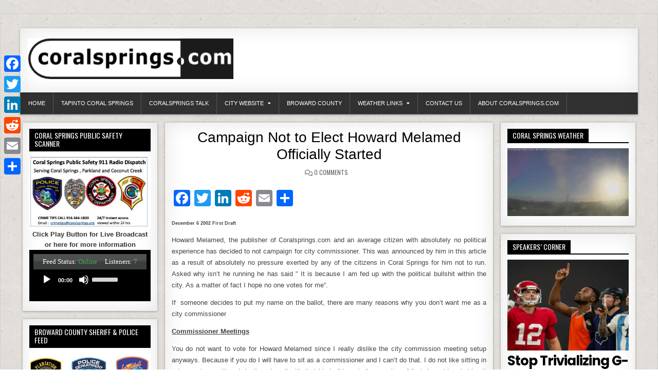

--- FILE ---
content_type: text/html; charset=UTF-8
request_url: https://coralsprings.com/campaign-not-to-elect-howard-melamed-officially-started/
body_size: 20220
content:
<!DOCTYPE html>
<html lang="en">
<head>
<meta charset="UTF-8">
<meta name="viewport" content="width=device-width, initial-scale=1">
<link rel="profile" href="https://gmpg.org/xfn/11">
<link rel="pingback" href="https://coralsprings.com/xmlrpc.php">
<meta name='robots' content='index, follow, max-image-preview:large, max-snippet:-1, max-video-preview:-1' />

	<!-- This site is optimized with the Yoast SEO plugin v26.5 - https://yoast.com/wordpress/plugins/seo/ -->
	<title>Campaign Not to Elect Howard Melamed Officially Started - CoralSprings.com</title>
	<link rel="canonical" href="https://coralsprings.com/campaign-not-to-elect-howard-melamed-officially-started/" />
	<meta property="og:locale" content="en_US" />
	<meta property="og:type" content="article" />
	<meta property="og:title" content="Campaign Not to Elect Howard Melamed Officially Started - CoralSprings.com" />
	<meta property="og:description" content="December 6 2002 First Draft Howard Melamed, the publisher of Coralsprings.com and an average citizen with absolutely no political experience has decided to not campaign for city commissioner. This was announced by him in this article as a result of absolutely no pressure exerted by any of the citizens in..." />
	<meta property="og:url" content="https://coralsprings.com/campaign-not-to-elect-howard-melamed-officially-started/" />
	<meta property="og:site_name" content="CoralSprings.com" />
	<meta property="article:published_time" content="2002-12-06T11:30:57+00:00" />
	<meta property="article:modified_time" content="2016-02-22T11:31:31+00:00" />
	<meta name="author" content="Him" />
	<meta name="twitter:card" content="summary_large_image" />
	<meta name="twitter:label1" content="Written by" />
	<meta name="twitter:data1" content="Him" />
	<meta name="twitter:label2" content="Est. reading time" />
	<meta name="twitter:data2" content="8 minutes" />
	<script type="application/ld+json" class="yoast-schema-graph">{"@context":"https://schema.org","@graph":[{"@type":"Article","@id":"https://coralsprings.com/campaign-not-to-elect-howard-melamed-officially-started/#article","isPartOf":{"@id":"https://coralsprings.com/campaign-not-to-elect-howard-melamed-officially-started/"},"author":{"name":"Him","@id":"https://coralsprings.com/#/schema/person/6bac169d2a33822b1af01205e544020a"},"headline":"Campaign Not to Elect Howard Melamed Officially Started","datePublished":"2002-12-06T11:30:57+00:00","dateModified":"2016-02-22T11:31:31+00:00","mainEntityOfPage":{"@id":"https://coralsprings.com/campaign-not-to-elect-howard-melamed-officially-started/"},"wordCount":1620,"commentCount":0,"publisher":{"@id":"https://coralsprings.com/#organization"},"articleSection":["archive"],"inLanguage":"en","potentialAction":[{"@type":"CommentAction","name":"Comment","target":["https://coralsprings.com/campaign-not-to-elect-howard-melamed-officially-started/#respond"]}]},{"@type":"WebPage","@id":"https://coralsprings.com/campaign-not-to-elect-howard-melamed-officially-started/","url":"https://coralsprings.com/campaign-not-to-elect-howard-melamed-officially-started/","name":"Campaign Not to Elect Howard Melamed Officially Started - CoralSprings.com","isPartOf":{"@id":"https://coralsprings.com/#website"},"datePublished":"2002-12-06T11:30:57+00:00","dateModified":"2016-02-22T11:31:31+00:00","breadcrumb":{"@id":"https://coralsprings.com/campaign-not-to-elect-howard-melamed-officially-started/#breadcrumb"},"inLanguage":"en","potentialAction":[{"@type":"ReadAction","target":["https://coralsprings.com/campaign-not-to-elect-howard-melamed-officially-started/"]}]},{"@type":"BreadcrumbList","@id":"https://coralsprings.com/campaign-not-to-elect-howard-melamed-officially-started/#breadcrumb","itemListElement":[{"@type":"ListItem","position":1,"name":"Home","item":"https://coralsprings.com/"},{"@type":"ListItem","position":2,"name":"Campaign Not to Elect Howard Melamed Officially Started"}]},{"@type":"WebSite","@id":"https://coralsprings.com/#website","url":"https://coralsprings.com/","name":"CoralSprings.com","description":"Coral Springs , florida","publisher":{"@id":"https://coralsprings.com/#organization"},"potentialAction":[{"@type":"SearchAction","target":{"@type":"EntryPoint","urlTemplate":"https://coralsprings.com/?s={search_term_string}"},"query-input":{"@type":"PropertyValueSpecification","valueRequired":true,"valueName":"search_term_string"}}],"inLanguage":"en"},{"@type":"Organization","@id":"https://coralsprings.com/#organization","name":"CoralSprings.com","url":"https://coralsprings.com/","logo":{"@type":"ImageObject","inLanguage":"en","@id":"https://coralsprings.com/#/schema/logo/image/","url":"https://coralsprings.com/wp-content/uploads/2018/11/cropped-logonew-4-e1616947794438.gif","contentUrl":"https://coralsprings.com/wp-content/uploads/2018/11/cropped-logonew-4-e1616947794438.gif","width":400,"height":79,"caption":"CoralSprings.com"},"image":{"@id":"https://coralsprings.com/#/schema/logo/image/"}},{"@type":"Person","@id":"https://coralsprings.com/#/schema/person/6bac169d2a33822b1af01205e544020a","name":"Him","image":{"@type":"ImageObject","inLanguage":"en","@id":"https://coralsprings.com/#/schema/person/image/","url":"https://secure.gravatar.com/avatar/7a5ade8fec0aefb8bc29bfde6bcc0f4f9c4db376cfbc470122a983766695696e?s=96&d=mm&r=g","contentUrl":"https://secure.gravatar.com/avatar/7a5ade8fec0aefb8bc29bfde6bcc0f4f9c4db376cfbc470122a983766695696e?s=96&d=mm&r=g","caption":"Him"},"sameAs":["https://coralsprings.com"]}]}</script>
	<!-- / Yoast SEO plugin. -->


<link rel='dns-prefetch' href='//static.addtoany.com' />
<link rel='dns-prefetch' href='//fonts.googleapis.com' />
<link rel='dns-prefetch' href='//www.googletagmanager.com' />
<link rel='dns-prefetch' href='//pagead2.googlesyndication.com' />
<link rel="alternate" type="application/rss+xml" title="CoralSprings.com &raquo; Feed" href="https://coralsprings.com/feed/" />
<link rel="alternate" type="application/rss+xml" title="CoralSprings.com &raquo; Comments Feed" href="https://coralsprings.com/comments/feed/" />
<link rel="alternate" type="application/rss+xml" title="CoralSprings.com &raquo; Campaign Not to Elect Howard Melamed Officially Started Comments Feed" href="https://coralsprings.com/campaign-not-to-elect-howard-melamed-officially-started/feed/" />
<link rel="alternate" title="oEmbed (JSON)" type="application/json+oembed" href="https://coralsprings.com/wp-json/oembed/1.0/embed?url=https%3A%2F%2Fcoralsprings.com%2Fcampaign-not-to-elect-howard-melamed-officially-started%2F" />
<link rel="alternate" title="oEmbed (XML)" type="text/xml+oembed" href="https://coralsprings.com/wp-json/oembed/1.0/embed?url=https%3A%2F%2Fcoralsprings.com%2Fcampaign-not-to-elect-howard-melamed-officially-started%2F&#038;format=xml" />
<!-- coralsprings.com is managing ads with Advanced Ads 2.0.14 – https://wpadvancedads.com/ --><script data-wpfc-render="false" id="coral-ready">
			window.advanced_ads_ready=function(e,a){a=a||"complete";var d=function(e){return"interactive"===a?"loading"!==e:"complete"===e};d(document.readyState)?e():document.addEventListener("readystatechange",(function(a){d(a.target.readyState)&&e()}),{once:"interactive"===a})},window.advanced_ads_ready_queue=window.advanced_ads_ready_queue||[];		</script>
		<style id='wp-img-auto-sizes-contain-inline-css' type='text/css'>
img:is([sizes=auto i],[sizes^="auto," i]){contain-intrinsic-size:3000px 1500px}
/*# sourceURL=wp-img-auto-sizes-contain-inline-css */
</style>
<style id='wp-emoji-styles-inline-css' type='text/css'>

	img.wp-smiley, img.emoji {
		display: inline !important;
		border: none !important;
		box-shadow: none !important;
		height: 1em !important;
		width: 1em !important;
		margin: 0 0.07em !important;
		vertical-align: -0.1em !important;
		background: none !important;
		padding: 0 !important;
	}
/*# sourceURL=wp-emoji-styles-inline-css */
</style>
<style id='wp-block-library-inline-css' type='text/css'>
:root{--wp-block-synced-color:#7a00df;--wp-block-synced-color--rgb:122,0,223;--wp-bound-block-color:var(--wp-block-synced-color);--wp-editor-canvas-background:#ddd;--wp-admin-theme-color:#007cba;--wp-admin-theme-color--rgb:0,124,186;--wp-admin-theme-color-darker-10:#006ba1;--wp-admin-theme-color-darker-10--rgb:0,107,160.5;--wp-admin-theme-color-darker-20:#005a87;--wp-admin-theme-color-darker-20--rgb:0,90,135;--wp-admin-border-width-focus:2px}@media (min-resolution:192dpi){:root{--wp-admin-border-width-focus:1.5px}}.wp-element-button{cursor:pointer}:root .has-very-light-gray-background-color{background-color:#eee}:root .has-very-dark-gray-background-color{background-color:#313131}:root .has-very-light-gray-color{color:#eee}:root .has-very-dark-gray-color{color:#313131}:root .has-vivid-green-cyan-to-vivid-cyan-blue-gradient-background{background:linear-gradient(135deg,#00d084,#0693e3)}:root .has-purple-crush-gradient-background{background:linear-gradient(135deg,#34e2e4,#4721fb 50%,#ab1dfe)}:root .has-hazy-dawn-gradient-background{background:linear-gradient(135deg,#faaca8,#dad0ec)}:root .has-subdued-olive-gradient-background{background:linear-gradient(135deg,#fafae1,#67a671)}:root .has-atomic-cream-gradient-background{background:linear-gradient(135deg,#fdd79a,#004a59)}:root .has-nightshade-gradient-background{background:linear-gradient(135deg,#330968,#31cdcf)}:root .has-midnight-gradient-background{background:linear-gradient(135deg,#020381,#2874fc)}:root{--wp--preset--font-size--normal:16px;--wp--preset--font-size--huge:42px}.has-regular-font-size{font-size:1em}.has-larger-font-size{font-size:2.625em}.has-normal-font-size{font-size:var(--wp--preset--font-size--normal)}.has-huge-font-size{font-size:var(--wp--preset--font-size--huge)}:root .has-text-align-center{text-align:center}:root .has-text-align-left{text-align:left}:root .has-text-align-right{text-align:right}.has-fit-text{white-space:nowrap!important}#end-resizable-editor-section{display:none}.aligncenter{clear:both}.items-justified-left{justify-content:flex-start}.items-justified-center{justify-content:center}.items-justified-right{justify-content:flex-end}.items-justified-space-between{justify-content:space-between}.screen-reader-text{word-wrap:normal!important;border:0;clip-path:inset(50%);height:1px;margin:-1px;overflow:hidden;padding:0;position:absolute;width:1px}.screen-reader-text:focus{background-color:#ddd;clip-path:none;color:#444;display:block;font-size:1em;height:auto;left:5px;line-height:normal;padding:15px 23px 14px;text-decoration:none;top:5px;width:auto;z-index:100000}html :where(.has-border-color){border-style:solid}html :where([style*=border-top-color]){border-top-style:solid}html :where([style*=border-right-color]){border-right-style:solid}html :where([style*=border-bottom-color]){border-bottom-style:solid}html :where([style*=border-left-color]){border-left-style:solid}html :where([style*=border-width]){border-style:solid}html :where([style*=border-top-width]){border-top-style:solid}html :where([style*=border-right-width]){border-right-style:solid}html :where([style*=border-bottom-width]){border-bottom-style:solid}html :where([style*=border-left-width]){border-left-style:solid}html :where(img[class*=wp-image-]){height:auto;max-width:100%}:where(figure){margin:0 0 1em}html :where(.is-position-sticky){--wp-admin--admin-bar--position-offset:var(--wp-admin--admin-bar--height,0px)}@media screen and (max-width:600px){html :where(.is-position-sticky){--wp-admin--admin-bar--position-offset:0px}}

/*# sourceURL=wp-block-library-inline-css */
</style><style id='global-styles-inline-css' type='text/css'>
:root{--wp--preset--aspect-ratio--square: 1;--wp--preset--aspect-ratio--4-3: 4/3;--wp--preset--aspect-ratio--3-4: 3/4;--wp--preset--aspect-ratio--3-2: 3/2;--wp--preset--aspect-ratio--2-3: 2/3;--wp--preset--aspect-ratio--16-9: 16/9;--wp--preset--aspect-ratio--9-16: 9/16;--wp--preset--color--black: #000000;--wp--preset--color--cyan-bluish-gray: #abb8c3;--wp--preset--color--white: #ffffff;--wp--preset--color--pale-pink: #f78da7;--wp--preset--color--vivid-red: #cf2e2e;--wp--preset--color--luminous-vivid-orange: #ff6900;--wp--preset--color--luminous-vivid-amber: #fcb900;--wp--preset--color--light-green-cyan: #7bdcb5;--wp--preset--color--vivid-green-cyan: #00d084;--wp--preset--color--pale-cyan-blue: #8ed1fc;--wp--preset--color--vivid-cyan-blue: #0693e3;--wp--preset--color--vivid-purple: #9b51e0;--wp--preset--gradient--vivid-cyan-blue-to-vivid-purple: linear-gradient(135deg,rgb(6,147,227) 0%,rgb(155,81,224) 100%);--wp--preset--gradient--light-green-cyan-to-vivid-green-cyan: linear-gradient(135deg,rgb(122,220,180) 0%,rgb(0,208,130) 100%);--wp--preset--gradient--luminous-vivid-amber-to-luminous-vivid-orange: linear-gradient(135deg,rgb(252,185,0) 0%,rgb(255,105,0) 100%);--wp--preset--gradient--luminous-vivid-orange-to-vivid-red: linear-gradient(135deg,rgb(255,105,0) 0%,rgb(207,46,46) 100%);--wp--preset--gradient--very-light-gray-to-cyan-bluish-gray: linear-gradient(135deg,rgb(238,238,238) 0%,rgb(169,184,195) 100%);--wp--preset--gradient--cool-to-warm-spectrum: linear-gradient(135deg,rgb(74,234,220) 0%,rgb(151,120,209) 20%,rgb(207,42,186) 40%,rgb(238,44,130) 60%,rgb(251,105,98) 80%,rgb(254,248,76) 100%);--wp--preset--gradient--blush-light-purple: linear-gradient(135deg,rgb(255,206,236) 0%,rgb(152,150,240) 100%);--wp--preset--gradient--blush-bordeaux: linear-gradient(135deg,rgb(254,205,165) 0%,rgb(254,45,45) 50%,rgb(107,0,62) 100%);--wp--preset--gradient--luminous-dusk: linear-gradient(135deg,rgb(255,203,112) 0%,rgb(199,81,192) 50%,rgb(65,88,208) 100%);--wp--preset--gradient--pale-ocean: linear-gradient(135deg,rgb(255,245,203) 0%,rgb(182,227,212) 50%,rgb(51,167,181) 100%);--wp--preset--gradient--electric-grass: linear-gradient(135deg,rgb(202,248,128) 0%,rgb(113,206,126) 100%);--wp--preset--gradient--midnight: linear-gradient(135deg,rgb(2,3,129) 0%,rgb(40,116,252) 100%);--wp--preset--font-size--small: 13px;--wp--preset--font-size--medium: 20px;--wp--preset--font-size--large: 36px;--wp--preset--font-size--x-large: 42px;--wp--preset--spacing--20: 0.44rem;--wp--preset--spacing--30: 0.67rem;--wp--preset--spacing--40: 1rem;--wp--preset--spacing--50: 1.5rem;--wp--preset--spacing--60: 2.25rem;--wp--preset--spacing--70: 3.38rem;--wp--preset--spacing--80: 5.06rem;--wp--preset--shadow--natural: 6px 6px 9px rgba(0, 0, 0, 0.2);--wp--preset--shadow--deep: 12px 12px 50px rgba(0, 0, 0, 0.4);--wp--preset--shadow--sharp: 6px 6px 0px rgba(0, 0, 0, 0.2);--wp--preset--shadow--outlined: 6px 6px 0px -3px rgb(255, 255, 255), 6px 6px rgb(0, 0, 0);--wp--preset--shadow--crisp: 6px 6px 0px rgb(0, 0, 0);}:where(.is-layout-flex){gap: 0.5em;}:where(.is-layout-grid){gap: 0.5em;}body .is-layout-flex{display: flex;}.is-layout-flex{flex-wrap: wrap;align-items: center;}.is-layout-flex > :is(*, div){margin: 0;}body .is-layout-grid{display: grid;}.is-layout-grid > :is(*, div){margin: 0;}:where(.wp-block-columns.is-layout-flex){gap: 2em;}:where(.wp-block-columns.is-layout-grid){gap: 2em;}:where(.wp-block-post-template.is-layout-flex){gap: 1.25em;}:where(.wp-block-post-template.is-layout-grid){gap: 1.25em;}.has-black-color{color: var(--wp--preset--color--black) !important;}.has-cyan-bluish-gray-color{color: var(--wp--preset--color--cyan-bluish-gray) !important;}.has-white-color{color: var(--wp--preset--color--white) !important;}.has-pale-pink-color{color: var(--wp--preset--color--pale-pink) !important;}.has-vivid-red-color{color: var(--wp--preset--color--vivid-red) !important;}.has-luminous-vivid-orange-color{color: var(--wp--preset--color--luminous-vivid-orange) !important;}.has-luminous-vivid-amber-color{color: var(--wp--preset--color--luminous-vivid-amber) !important;}.has-light-green-cyan-color{color: var(--wp--preset--color--light-green-cyan) !important;}.has-vivid-green-cyan-color{color: var(--wp--preset--color--vivid-green-cyan) !important;}.has-pale-cyan-blue-color{color: var(--wp--preset--color--pale-cyan-blue) !important;}.has-vivid-cyan-blue-color{color: var(--wp--preset--color--vivid-cyan-blue) !important;}.has-vivid-purple-color{color: var(--wp--preset--color--vivid-purple) !important;}.has-black-background-color{background-color: var(--wp--preset--color--black) !important;}.has-cyan-bluish-gray-background-color{background-color: var(--wp--preset--color--cyan-bluish-gray) !important;}.has-white-background-color{background-color: var(--wp--preset--color--white) !important;}.has-pale-pink-background-color{background-color: var(--wp--preset--color--pale-pink) !important;}.has-vivid-red-background-color{background-color: var(--wp--preset--color--vivid-red) !important;}.has-luminous-vivid-orange-background-color{background-color: var(--wp--preset--color--luminous-vivid-orange) !important;}.has-luminous-vivid-amber-background-color{background-color: var(--wp--preset--color--luminous-vivid-amber) !important;}.has-light-green-cyan-background-color{background-color: var(--wp--preset--color--light-green-cyan) !important;}.has-vivid-green-cyan-background-color{background-color: var(--wp--preset--color--vivid-green-cyan) !important;}.has-pale-cyan-blue-background-color{background-color: var(--wp--preset--color--pale-cyan-blue) !important;}.has-vivid-cyan-blue-background-color{background-color: var(--wp--preset--color--vivid-cyan-blue) !important;}.has-vivid-purple-background-color{background-color: var(--wp--preset--color--vivid-purple) !important;}.has-black-border-color{border-color: var(--wp--preset--color--black) !important;}.has-cyan-bluish-gray-border-color{border-color: var(--wp--preset--color--cyan-bluish-gray) !important;}.has-white-border-color{border-color: var(--wp--preset--color--white) !important;}.has-pale-pink-border-color{border-color: var(--wp--preset--color--pale-pink) !important;}.has-vivid-red-border-color{border-color: var(--wp--preset--color--vivid-red) !important;}.has-luminous-vivid-orange-border-color{border-color: var(--wp--preset--color--luminous-vivid-orange) !important;}.has-luminous-vivid-amber-border-color{border-color: var(--wp--preset--color--luminous-vivid-amber) !important;}.has-light-green-cyan-border-color{border-color: var(--wp--preset--color--light-green-cyan) !important;}.has-vivid-green-cyan-border-color{border-color: var(--wp--preset--color--vivid-green-cyan) !important;}.has-pale-cyan-blue-border-color{border-color: var(--wp--preset--color--pale-cyan-blue) !important;}.has-vivid-cyan-blue-border-color{border-color: var(--wp--preset--color--vivid-cyan-blue) !important;}.has-vivid-purple-border-color{border-color: var(--wp--preset--color--vivid-purple) !important;}.has-vivid-cyan-blue-to-vivid-purple-gradient-background{background: var(--wp--preset--gradient--vivid-cyan-blue-to-vivid-purple) !important;}.has-light-green-cyan-to-vivid-green-cyan-gradient-background{background: var(--wp--preset--gradient--light-green-cyan-to-vivid-green-cyan) !important;}.has-luminous-vivid-amber-to-luminous-vivid-orange-gradient-background{background: var(--wp--preset--gradient--luminous-vivid-amber-to-luminous-vivid-orange) !important;}.has-luminous-vivid-orange-to-vivid-red-gradient-background{background: var(--wp--preset--gradient--luminous-vivid-orange-to-vivid-red) !important;}.has-very-light-gray-to-cyan-bluish-gray-gradient-background{background: var(--wp--preset--gradient--very-light-gray-to-cyan-bluish-gray) !important;}.has-cool-to-warm-spectrum-gradient-background{background: var(--wp--preset--gradient--cool-to-warm-spectrum) !important;}.has-blush-light-purple-gradient-background{background: var(--wp--preset--gradient--blush-light-purple) !important;}.has-blush-bordeaux-gradient-background{background: var(--wp--preset--gradient--blush-bordeaux) !important;}.has-luminous-dusk-gradient-background{background: var(--wp--preset--gradient--luminous-dusk) !important;}.has-pale-ocean-gradient-background{background: var(--wp--preset--gradient--pale-ocean) !important;}.has-electric-grass-gradient-background{background: var(--wp--preset--gradient--electric-grass) !important;}.has-midnight-gradient-background{background: var(--wp--preset--gradient--midnight) !important;}.has-small-font-size{font-size: var(--wp--preset--font-size--small) !important;}.has-medium-font-size{font-size: var(--wp--preset--font-size--medium) !important;}.has-large-font-size{font-size: var(--wp--preset--font-size--large) !important;}.has-x-large-font-size{font-size: var(--wp--preset--font-size--x-large) !important;}
/*# sourceURL=global-styles-inline-css */
</style>

<style id='classic-theme-styles-inline-css' type='text/css'>
/*! This file is auto-generated */
.wp-block-button__link{color:#fff;background-color:#32373c;border-radius:9999px;box-shadow:none;text-decoration:none;padding:calc(.667em + 2px) calc(1.333em + 2px);font-size:1.125em}.wp-block-file__button{background:#32373c;color:#fff;text-decoration:none}
/*# sourceURL=/wp-includes/css/classic-themes.min.css */
</style>
<link rel='stylesheet' id='announcer-css-css' href='https://coralsprings.com/wp-content/plugins/announcer/public/css/style.css?ver=6.2' type='text/css' media='all' />
<link rel='stylesheet' id='contact-form-7-css' href='https://coralsprings.com/wp-content/plugins/contact-form-7/includes/css/styles.css?ver=6.1.4' type='text/css' media='all' />
<style id='dominant-color-styles-inline-css' type='text/css'>
img[data-dominant-color]:not(.has-transparency) { background-color: var(--dominant-color); }
/*# sourceURL=dominant-color-styles-inline-css */
</style>
<link rel='stylesheet' id='super-rss-reader-css' href='https://coralsprings.com/wp-content/plugins/super-rss-reader-pro/public/css/style.min.css?ver=5.3' type='text/css' media='all' />
<link rel='stylesheet' id='wp-polls-css' href='https://coralsprings.com/wp-content/plugins/wp-polls/polls-css.css?ver=2.77.3' type='text/css' media='all' />
<style id='wp-polls-inline-css' type='text/css'>
.wp-polls .pollbar {
	margin: 1px;
	font-size: 8px;
	line-height: 10px;
	height: 10px;
	background: #d8e1eb;
	border: 1px solid #c8c8c8;
}

/*# sourceURL=wp-polls-inline-css */
</style>
<link rel='stylesheet' id='freshwp-maincss-css' href='https://coralsprings.com/wp-content/themes/freshwp-pro/style.css' type='text/css' media='all' />
<link rel='stylesheet' id='fontawesome-css' href='https://coralsprings.com/wp-content/themes/freshwp-pro/assets/css/all.min.css' type='text/css' media='all' />
<link rel='stylesheet' id='freshwp-webfont-css' href='//fonts.googleapis.com/css?family=Playfair+Display:400,400i,700,700i|Domine:400,700|Oswald:400,700|Poppins:400,700&#038;display=swap' type='text/css' media='all' />
<link rel='stylesheet' id='addtoany-css' href='https://coralsprings.com/wp-content/plugins/add-to-any/addtoany.min.css?ver=1.16' type='text/css' media='all' />
<style id='addtoany-inline-css' type='text/css'>
@media screen and (max-width:980px){
.a2a_floating_style.a2a_vertical_style{display:none;}
}
@media screen and (min-width:981px){
.a2a_floating_style.a2a_default_style{display:none;}
}
/*# sourceURL=addtoany-inline-css */
</style>
<script type="text/javascript" id="addtoany-core-js-before">
/* <![CDATA[ */
window.a2a_config=window.a2a_config||{};a2a_config.callbacks=[];a2a_config.overlays=[];a2a_config.templates={};

//# sourceURL=addtoany-core-js-before
/* ]]> */
</script>
<script type="text/javascript" defer src="https://static.addtoany.com/menu/page.js" id="addtoany-core-js"></script>
<script type="text/javascript" src="https://coralsprings.com/wp-includes/js/jquery/jquery.min.js?ver=3.7.1" id="jquery-core-js"></script>
<script type="text/javascript" src="https://coralsprings.com/wp-includes/js/jquery/jquery-migrate.min.js?ver=3.4.1" id="jquery-migrate-js"></script>
<script type="text/javascript" defer src="https://coralsprings.com/wp-content/plugins/add-to-any/addtoany.min.js?ver=1.1" id="addtoany-jquery-js"></script>
<script type="text/javascript" src="https://coralsprings.com/wp-content/plugins/super-rss-reader-pro/public/js/jquery.easy-ticker.min.js?ver=5.3" id="jquery-easy-ticker-js"></script>
<script type="text/javascript" src="https://coralsprings.com/wp-content/plugins/super-rss-reader-pro/public/js/script.min.js?ver=5.3" id="super-rss-reader-js"></script>
<link rel="https://api.w.org/" href="https://coralsprings.com/wp-json/" /><link rel="alternate" title="JSON" type="application/json" href="https://coralsprings.com/wp-json/wp/v2/posts/356" /><link rel="EditURI" type="application/rsd+xml" title="RSD" href="https://coralsprings.com/xmlrpc.php?rsd" />
<meta name="generator" content="WordPress 6.9" />
<link rel='shortlink' href='https://coralsprings.com/?p=356' />
<meta name="generator" content="auto-sizes 1.7.0">
<meta name="generator" content="dominant-color-images 1.2.0">
<meta name="generator" content="Site Kit by Google 1.167.0" /><meta name="generator" content="performance-lab 4.0.0; plugins: auto-sizes, dominant-color-images, embed-optimizer, image-prioritizer, performant-translations, speculation-rules, webp-uploads">
<meta name="generator" content="performant-translations 1.2.0">
<meta name="generator" content="webp-uploads 2.6.0">
    <style type="text/css">
    body{}

    h1{}
    h2{}
    h3{}
    h4{}
    h5{}
    h6{}
    h1,h2,h3,h4,h5,h6{}

    .freshwp-site-title{}
    .freshwp-site-description{}

    .freshwp-nav-menu a{font-family:Verdana,Geneva,sans-serif;font-size:11px;}

    .entry-title{font-family:Verdana,Geneva,sans-serif;font-size:28px;}

    .freshwp-posts .freshwp-posts-heading,.freshwp-sidebar-content .freshwp-widget-title,.freshwp-featured-posts-area .widget .freshwp-widget-title{font-size:14px;line-height:1.2;}

    #freshwp-footer-widgets .freshwp-widget-title{}

    .freshwp-featured-post-title,.freshwp-popular-post .freshwp-popular-post-title,.freshwp-recent-post .freshwp-recent-post-title,.freshwp-random-post .freshwp-random-post-title,.freshwp-carousel-title{}

    .freshwp-featured-post:first-child .freshwp-featured-post-title,.freshwp-full-post-title,.freshwp-standard-post-title,.freshwp-list-post-title,.freshwp-grid-post-title,.freshwp-cgrid-post-title{font-size:26px;}

    .freshwp-featured-post-categories a,.freshwp-full-post-categories a,.freshwp-standard-post-categories a,.freshwp-cstandard-post-categories a,.freshwp-list-post-categories a,.freshwp-grid-post-categories a,.freshwp-cgrid-post-categories a{}

    .freshwp-entry-meta-single,.freshwp-featured-post-footer,.freshwp-full-post-footer,.freshwp-standard-post-footer,.freshwp-list-post-footer,.freshwp-grid-post-footer,.freshwp-cgrid-post-footer,.freshwp-popular-entry-meta,.freshwp-recent-entry-meta,.freshwp-random-entry-meta,.freshwp-share-buttons,.freshwp-share-buttons a{}

    .freshwp-standard-post-read-more,.freshwp-list-post-read-more,.freshwp-grid-post-read-more,.freshwp-cgrid-post-read-more{}
    </style>
        <style type="text/css">
        body,button,input,select,textarea{color:#555555}
                    h1,h2,h3,h4,h5,h6{color:#111111}
    
        #freshwp-head-content{background:#ffffff}
                            .freshwp-nav-menu a:hover,.freshwp-nav-menu .current-menu-item > a,.freshwp-nav-menu .sub-menu .current-menu-item > a:hover,.freshwp-nav-menu .current_page_item > a,.freshwp-nav-menu .children .current_page_item > a:hover{background:#000000}
                

        .entry-title,.entry-title a{color:#000000;}
    .freshwp-featured-post-title,.freshwp-featured-post-title a{color:#000000 !important;}
    .freshwp-full-post-title,.freshwp-full-post-title a{color:#000000 !important;}
    .freshwp-standard-post-title,.freshwp-standard-post-title a{color:#000000 !important;}
    .freshwp-list-post-title,.freshwp-list-post-title a{color:#000000 !important;}
    .freshwp-grid-post-title,.freshwp-grid-post-title a{color:#000000 !important;}
    .freshwp-popular-post .freshwp-popular-post-title,.freshwp-popular-post .freshwp-popular-post-title a{color:#000000 !important;}
    .freshwp-recent-post .freshwp-recent-post-title,.freshwp-recent-post .freshwp-recent-post-title a{color:#000000 !important;}
    .freshwp-random-post .freshwp-random-post-title,.freshwp-random-post .freshwp-random-post-title a{color:#000000 !important;}
    
    
        
            .freshwp-featured-post-categories a{background:#8c2828 !important;}
    .freshwp-full-post-categories a{background:#8c2828 !important;}
    .freshwp-standard-post-categories a{background:#8c2828 !important;}
    .freshwp-cstandard-post-categories a{background:#8c2828 !important;}
    .freshwp-list-post-categories a{background:#8c2828 !important;}
    .freshwp-grid-post-categories a{background:#8c2828 !important;}
    .freshwp-cgrid-post-categories a{background:#8c2828 !important;}
                .freshwp-featured-post-categories a:hover{background:#000000 !important;}
    .freshwp-full-post-categories a:hover{background:#000000 !important;}
    .freshwp-standard-post-categories a:hover{background:#000000 !important;}
    .freshwp-cstandard-post-categories a:hover{background:#000000 !important;}
    .freshwp-list-post-categories a:hover{background:#000000 !important;}
    .freshwp-grid-post-categories a:hover{background:#000000 !important;}
    .freshwp-cgrid-post-categories a:hover{background:#000000 !important;}
    
        
                
            .freshwp-sidebar-content .freshwp-widget-title{border-bottom:2px solid #000000;}
    .freshwp-sidebar-content .freshwp-widget-title span{background:#000000;}
    
                
                
        
                            
                                                </style>
    <meta name="generator" content="speculation-rules 1.6.0">

<!-- Google AdSense meta tags added by Site Kit -->
<meta name="google-adsense-platform-account" content="ca-host-pub-2644536267352236">
<meta name="google-adsense-platform-domain" content="sitekit.withgoogle.com">
<!-- End Google AdSense meta tags added by Site Kit -->
<meta name="generator" content="optimization-detective 1.0.0-beta3">
<meta name="generator" content="embed-optimizer 1.0.0-beta2">
<meta name="generator" content="image-prioritizer 1.0.0-beta2">
<style type="text/css" id="custom-background-css">
body.custom-background { background-image: url("https://coralsprings.com/wp-content/themes/freshwp-pro/assets/images/background.png"); background-position: left top; background-size: auto; background-repeat: repeat; background-attachment: fixed; }
</style>
	
<!-- Google AdSense snippet added by Site Kit -->
<script type="text/javascript" async="async" src="https://pagead2.googlesyndication.com/pagead/js/adsbygoogle.js?client=ca-pub-4940738047533739&amp;host=ca-host-pub-2644536267352236" crossorigin="anonymous"></script>

<!-- End Google AdSense snippet added by Site Kit -->
<link rel="icon" href="https://coralsprings.com/wp-content/uploads/2020/04/cropped-palm-32x32.png" sizes="32x32" />
<link rel="icon" href="https://coralsprings.com/wp-content/uploads/2020/04/cropped-palm-192x192.png" sizes="192x192" />
<link rel="apple-touch-icon" href="https://coralsprings.com/wp-content/uploads/2020/04/cropped-palm-180x180.png" />
<meta name="msapplication-TileImage" content="https://coralsprings.com/wp-content/uploads/2020/04/cropped-palm-270x270.png" />
		<style type="text/css" id="wp-custom-css">
			body {
    background: #fff;
    border: 1px solid #ccd0d4;
    color: #444;
    font-family: -apple-system, BlinkMacSystemFont, "Segoe UI", Roboto, Oxygen-Sans, Ubuntu, Cantarell, "Helvetica Neue", sans-serif;
    margin: 2em auto;
    padding: 1em 2em;
    -webkit-box-shadow: 0 1px 1px rgba(0, 0, 0, .04);
    box-shadow: 0 1px 1px rgba(0, 0, 0, .04);
}		</style>
		
</head>

<body data-rsssl=1 class="wp-singular post-template-default single single-post postid-356 single-format-standard custom-background wp-custom-logo wp-theme-freshwp-pro freshwp-sticky-sidebars freshwp-layout-s1-c-s2 aa-prefix-coral-" id="freshwp-site-body" itemscope="itemscope" itemtype="http://schema.org/WebPage">

<div class='freshwp-wrapper'>


<div class='freshwp-header-outer-container'>
<div class='freshwp-container'>
<div class="freshwp-header-container" id="freshwp-header" itemscope="itemscope" itemtype="http://schema.org/WPHeader" role="banner">
<div class="freshwp-clearfix" id="freshwp-head-content">


<div class="freshwp-header-inside freshwp-clearfix">
<div id="freshwp-logo">
    <div class="site-branding">
    <a href="https://coralsprings.com/" rel="home" class="freshwp-logo-image-link">
        <img data-od-xpath="/HTML/BODY/DIV[@class=&apos;freshwp-wrapper&apos;]/*[1][self::DIV]/*[1][self::DIV]/*[1][self::DIV]/*[1][self::DIV]/*[1][self::DIV]/*[1][self::DIV]/*[1][self::DIV]/*[1][self::A]/*[1][self::IMG]" src="https://coralsprings.com/wp-content/uploads/2018/11/cropped-logonew-4-e1616947794438.gif" alt="" class="freshwp-logo-image"/>
    </a>
    </div>
</div><!--/#freshwp-logo -->

<div id="freshwp-header-banner">
</div><!--/#freshwp-header-banner -->
</div>

</div><!--/#freshwp-head-content -->
</div><!--/#freshwp-header -->
</div>
</div>


<div class='freshwp-menu-outer-container'>
<div class='freshwp-container'>
<nav class="freshwp-nav-primary" id="freshwp-primary-navigation" itemscope="itemscope" itemtype="http://schema.org/SiteNavigationElement" role="navigation">
<div class="menu-main_menu-container"><ul id="menu-primary-navigation" class="menu freshwp-nav-menu menu-primary freshwp-clearfix"><li id="menu-item-1307" class="menu-item menu-item-type-custom menu-item-object-custom menu-item-home menu-item-1307"><a href="https://coralsprings.com">Home</a></li>
<li id="menu-item-2420" class="menu-item menu-item-type-custom menu-item-object-custom menu-item-2420"><a target="_blank" href="https://www.tapinto.net/towns/coral-springs/">TAPINTO Coral Springs</a></li>
<li id="menu-item-1014" class="menu-item menu-item-type-custom menu-item-object-custom menu-item-1014"><a target="_blank" href="http://coralspringstalk.com">CoralSprings Talk</a></li>
<li id="menu-item-2859" class="menu-item menu-item-type-custom menu-item-object-custom menu-item-has-children menu-item-2859"><a href="https://www.coralsprings.org/Residents/Work-Around-Town">City Website</a>
<ul class="sub-menu">
	<li id="menu-item-1013" class="menu-item menu-item-type-custom menu-item-object-custom menu-item-1013"><a target="_blank" href="http://coralsprings.org">Main Site</a></li>
	<li id="menu-item-2864" class="menu-item menu-item-type-custom menu-item-object-custom menu-item-2864"><a target="_blank" href="https://www.coralsprings.org/Residents/Work-Around-Town">Work Around Town</a></li>
	<li id="menu-item-2860" class="menu-item menu-item-type-custom menu-item-object-custom menu-item-2860"><a target="_blank" href="https://www.coralsprings.org/Government/Departments/Police">Police Department</a></li>
	<li id="menu-item-2861" class="menu-item menu-item-type-custom menu-item-object-custom menu-item-2861"><a target="_blank" href="https://www.coralsprings.org/Government/Departments/Fire-Department">Fire Department</a></li>
	<li id="menu-item-2862" class="menu-item menu-item-type-custom menu-item-object-custom menu-item-2862"><a target="_blank" href="https://www.coralsprings.org/Government/Departments/Water-Billing">Water Billing</a></li>
	<li id="menu-item-2863" class="menu-item menu-item-type-custom menu-item-object-custom menu-item-2863"><a target="_blank" href="https://www.coralsprings.org/Residents/Our-Community">Our Community</a></li>
</ul>
</li>
<li id="menu-item-2826" class="menu-item menu-item-type-custom menu-item-object-custom menu-item-2826"><a target="_blank" href="https://www.broward.org/Pages/Welcome.aspx">Broward County</a></li>
<li id="menu-item-2828" class="menu-item menu-item-type-custom menu-item-object-custom menu-item-has-children menu-item-2828"><a>Weather Links</a>
<ul class="sub-menu">
	<li id="menu-item-2856" class="menu-item menu-item-type-custom menu-item-object-custom menu-item-2856"><a href="https://broward.weatherstem.com/coralspringspsb">Live Weather from Public Safety Building</a></li>
	<li id="menu-item-2827" class="menu-item menu-item-type-custom menu-item-object-custom menu-item-2827"><a target="_blank" href="https://www.nhc.noaa.gov/">National Hurricane Center</a></li>
	<li id="menu-item-2857" class="menu-item menu-item-type-custom menu-item-object-custom menu-item-2857"><a href="https://livestream.weatherstem.com/broward/coralspringspsb/cumulus.jpg">Live WebCam Public Safety Building</a></li>
</ul>
</li>
<li id="menu-item-2706" class="menu-item menu-item-type-post_type menu-item-object-page menu-item-2706"><a href="https://coralsprings.com/contact-us/">CONTACT US</a></li>
<li id="menu-item-1010" class="menu-item menu-item-type-post_type menu-item-object-page menu-item-1010"><a href="https://coralsprings.com/about-coralsprings-com/">About CORALSPRINGS.com</a></li>
</ul></div></nav>
</div>
</div>


<div class='freshwp-content-outer-container'>
<div class='freshwp-container'>
<div id='freshwp-content-wrapper'>

<div id='freshwp-content-inner-wrapper'>

<div class='freshwp-main-wrapper' id='freshwp-main-wrapper' itemscope='itemscope' itemtype='http://schema.org/Blog' role='main'>
<div class='theiaStickySidebar'>
<div class='freshwp-main-wrapper-inside freshwp-clearfix'>


<div class="freshwp-featured-posts-area freshwp-clearfix">
</div>

<div class="freshwp-posts-wrapper" id="freshwp-posts-wrapper">


    

<article id="post-356" class="freshwp-post-singular freshwp-box post-356 post type-post status-publish format-standard hentry category-archive wpcat-23-id">

    
    <header class="entry-header">
        
        <h1 class="post-title entry-title"><a href="https://coralsprings.com/campaign-not-to-elect-howard-melamed-officially-started/" rel="bookmark">Campaign Not to Elect Howard Melamed Officially Started</a></h1>
                <div class="freshwp-entry-meta-single">
                <span class="freshwp-entry-meta-single-comments"><i class="far fa-comments"></i>&nbsp;<a href="https://coralsprings.com/campaign-not-to-elect-howard-melamed-officially-started/#respond"><span class="dsq-postid" data-dsqidentifier="356 https://coralsprings.com/?p=356">Leave a comment</span></a></span>
            </div>
        </header><!-- .entry-header -->

    
    <div class="entry-content freshwp-clearfix">
            <div class="addtoany_share_save_container addtoany_content addtoany_content_top"><div class="a2a_kit a2a_kit_size_32 addtoany_list" data-a2a-url="https://coralsprings.com/campaign-not-to-elect-howard-melamed-officially-started/" data-a2a-title="Campaign Not to Elect Howard Melamed Officially Started"><a class="a2a_button_facebook" href="https://www.addtoany.com/add_to/facebook?linkurl=https%3A%2F%2Fcoralsprings.com%2Fcampaign-not-to-elect-howard-melamed-officially-started%2F&amp;linkname=Campaign%20Not%20to%20Elect%20Howard%20Melamed%20Officially%20Started" title="Facebook" rel="nofollow noopener" target="_blank"></a><a class="a2a_button_twitter" href="https://www.addtoany.com/add_to/twitter?linkurl=https%3A%2F%2Fcoralsprings.com%2Fcampaign-not-to-elect-howard-melamed-officially-started%2F&amp;linkname=Campaign%20Not%20to%20Elect%20Howard%20Melamed%20Officially%20Started" title="Twitter" rel="nofollow noopener" target="_blank"></a><a class="a2a_button_linkedin" href="https://www.addtoany.com/add_to/linkedin?linkurl=https%3A%2F%2Fcoralsprings.com%2Fcampaign-not-to-elect-howard-melamed-officially-started%2F&amp;linkname=Campaign%20Not%20to%20Elect%20Howard%20Melamed%20Officially%20Started" title="LinkedIn" rel="nofollow noopener" target="_blank"></a><a class="a2a_button_reddit" href="https://www.addtoany.com/add_to/reddit?linkurl=https%3A%2F%2Fcoralsprings.com%2Fcampaign-not-to-elect-howard-melamed-officially-started%2F&amp;linkname=Campaign%20Not%20to%20Elect%20Howard%20Melamed%20Officially%20Started" title="Reddit" rel="nofollow noopener" target="_blank"></a><a class="a2a_button_email" href="https://www.addtoany.com/add_to/email?linkurl=https%3A%2F%2Fcoralsprings.com%2Fcampaign-not-to-elect-howard-melamed-officially-started%2F&amp;linkname=Campaign%20Not%20to%20Elect%20Howard%20Melamed%20Officially%20Started" title="Email" rel="nofollow noopener" target="_blank"></a><a class="a2a_dd addtoany_share_save addtoany_share" href="https://www.addtoany.com/share"></a></div></div><p align="justify"><b><span style="font-family: Arial; font-size: xx-small;">December 6 2002 First Draft</span></b></p>
<p align="justify"><span style="font-family: Arial;">Howard Melamed, the publisher of Coralsprings.com and an average citizen with absolutely no political experience has decided to not campaign for city commissioner. This was announced by him in this article as a result of absolutely no pressure exerted by any of the citizens in Coral Springs for him not to run. Asked why isn&#8217;t he running he has said &#8221; It is because I am fed up with the political bullshit within the city. As a matter of fact I hope no one votes for me&#8221;. </span></p>
<p align="justify"><span style="font-family: Arial;">If  someone decides to put my name on the ballot, there are many reasons why you don&#8217;t want me as a city commissioner</span></p>
<p align="justify"><span style="font-family: Arial;"><u><b>Commissioner Meetings</b></u></span></p>
<p align="justify"><span style="font-family: Arial;">You do not want to vote for Howard Melamed since I really dislike the city commission meeting setup anyways. Because if you do I will have to sit as a commissioner and I can&#8217;t do that. I do not like sitting in a horse shoe setting. I don&#8217;t work well with that kind of layout. As a matter of fact, I would probably sit with the press people, or even with the Matt Hoffman who controls the video booth behind the 2 way mirror in the back. In fact, I would want to sit with Chief Arigo, or Chief Haupt. That way I can ask them how things are going and find out their opinion when one of the other commissioners decide to second guess them .  I might even want to walk around the room. That way I can get some exercise.  No one shows up anymore to the meetings anyways. Most of the citizens prefer to sit at home and watch the whole charade in the comfort of their homes. Since it is all about production, and  I would want to get everyone involved in the decision process, I would instead push for having a televised meeting with call in lines. This way every citizen can speak to us on an issue. I would even want everyone to vote on every issue. They can do it by using their internet connection from home. We can set them up with a small secure program that allows them to sit back and press the buttons while we all do their bidding! Instant public access! that&#8217;s why you don&#8217;t want to vote for me.  Voting for Howard Melamed would only force you to miss a show on another channel. </span></p>
<p align="justify"><span style="font-family: Arial;"><u><b>Essential City Services</b></u></span></p>
<p align="justify"><span style="font-family: Arial;">No one wants to vote for a guy that believes in the fewest amount of government services so that we can lower our taxes . You see, I believe that the city should be providing a basic service to the citizens and get the hell out of the rest of it. There is no reason for us to be in show business or in the &#8216;Arts&#8217;. You want a show&#8230;you go make it. OR, buy a ticket at the Borward Center for performing arts. Why should we burden ourselves to the tune of over a million dollars so that a few people can watch a few amount of shows anyways?</span></p>
<p align="justify"><span style="font-family: Arial;">You want  to look at a picture, go to one of the other Art Museums that are funded by the Big City people for Ft. Lauderdale  or Miami. What&#8217;s wrong with their paintings anyways.</span></p>
<p align="justify"><span style="font-family: Arial;"><u><b>Parks</b></u></span></p>
<p align="justify"><span style="font-family: Arial;">I thought Parks were for people to go and play. Anyone. Now, you need a permit to go and play in the park. You get a ticket if you smoke in the park. It&#8217;s ok to run the engine of your car all day long in a park though. I think everyone should be allowed to use the park went they want. What about those baseball or soccer games? No problem. As long as you have a portion of the park open for anyone that wants to play. </span></p>
<p align="justify"><span style="font-family: Arial;"><u><b>Government awards and Proclamations</b></u></span></p>
<p align="justify"><span style="font-family: Arial;">You don&#8217;t want to vote for Howard Melamed since I would ask that we give out no awards or proclamations. Hay, you want a medal, join the army. You want to be recognized? Ok. Let&#8217;s make a yearly awards banquet, where we get the major corps in our city to come up with some tax free non profit deductible big bucks. Give out the awards, pat some people on the back&#8230;even a medal and that&#8217;s it. awards slow down the commission meetings, and I don&#8217;t like to sit at them too long anyways.</span></p>
<p align="justify"><span style="font-family: Arial;">Proclamations: Who is the mayor anyway, King George the 29th? Why do we have to have a proclamation decreeing a special week or a special event&#8230;Just say it. Why not just say, Hay everyone&#8230;.Let&#8217;s make next week a week to remember that you shouldn&#8217;t shoot a gun at your neighbor. Or be kind to your pet turtle week. Enough with the proclamations. That&#8217;s why you shouldn&#8217;t vote for me&#8230;I am not very good at being part of the royal family. </span></p>
<p align="justify"><span style="font-family: Arial;"><u><b>Police and Fire Departments</b></u></span></p>
<p align="justify"><span style="font-family: Arial;">Listen. If you vote for Howard Melamed you won&#8217;t be very happy. I would push for maximum possible police protection and maximum amount of fire fighters. These guys you can&#8217;t have too many of. What&#8217;s a city for anyways if it isn&#8217;t to supply police protection and fire protection? If you ask Howard Melamed (and most people don&#8217;t want to) We should focus our money on hiring enough patrol officers and detectives to make this like Beverly Hills. Of course you saw the movie with that funny guy that says &#8216;Who put a banana in my muffler&#8217; Eddy Murray. I liked that police force. They looked like they had lots of staff. I want as many detectives, and patrol officers as it would take to make sure they would have found out that Mohammed Atta was living  6blocks from the police station. </span></p>
<p align="justify"><span style="font-family: Arial;">As far as fire fighters go, you wouldn&#8217;t want to vote for Howard Melamed either. Here is my predicament. I would want as many firefighters as it would take to get to my house within 4 minutes. I&#8217;ll tell you what. Your house too. No not 4 minute and 1 second&#8230;4 minutes! As a matter of fact, I wouldn&#8217;t close any stations I would instead open up a few new ones. Anywhere the chief feels that we should have one. And I would force him to staff it too. Not with part timers or volunteers,. I want as many people as it would take to make this place the safest place money could buy! ore firefighters. More Stations! More Patrol Officers! More! More ! More! I want it so safe that when I light a match an alarm goes off. I want cameras around the city at all the intersections so that if a crime is going to happen, someone is seeing it happen! Look, all this costs money, but if you close the city center, get rid of the museum, present a referendum to the people to deny any health care or pension funds to retiring commissioners retroactive to 1997, and stop spending money on bullshit, the same tax money can be spent to make this the safest place to live in. That&#8217;s why you shouldn&#8217;t vote for me. I want to spend your money on my safety. Your safety is not my concern, but it will result anyway once I make myself as safe as possible. </span></p>
<p align="justify"><span style="font-family: Arial;"><u><b>Beans etc&#8230;.</b></u></span></p>
<p align="justify"><span style="font-family: Arial;">You know, the only commissioner worth his weight in beans is Scott Brook. Of course I wouldn&#8217;t be this type of commissioner. He actually keeps hours at the mall so that you can go and speak to him. Hay, with him doing that, you certainly don&#8217;t need Howard Melamed there. Talk to him. Let him know what you think and I am sure he&#8217;ll tell me at the meeting. However, I have no hours. You send me an email, and I respond to it. As a matter of fact, by not voting for Howard Melamed allows me to not answer your emails. I kind of like that. Sort of what Alan Polin and Maureen Bark do. They don&#8217;t answer your emails as well since they do not know how to . Don&#8217;t believe me? Send them one. They don&#8217;t answer. The  computer department at the city just purges them at the end of the month. As a matter of fact by them not answering their emails, the city has to have more storage space on hand. Ok. You convinced me. I&#8217;ll answer your stupid emails if you vote for me. That&#8217;s why you don&#8217;t want to do that. Since you probably don&#8217;t want to hear what I have to say anyways. </span></p>
<p align="justify"><span style="font-family: Arial;">Not voting for Howard Melamed gets me more time on my hands and allows me to shirk my civic responsibility. It makes sure that most of my time can be spent writing these crummy articles with no one listening.  It allows me to gripe about the fact that I do not feel safe in this city with no more than 8 patrol officers on the beat at night. I like to complain about the lack of firefighters and equipment. I enjoy taunting the city commissioners.</span></p>
<p align="justify"><span style="font-family: Arial;">As a matter of fact, you shouldn&#8217;t vote for Howard Melamed since if you do I would have to write articles criticizing myself. That would be a terrible thing. I vote on something and then I write an article lambasting my decision. Can you imagine? </span></p>
<p align="justify"><span style="font-family: Arial;">So Please! PLEASE! Don&#8217;t vote for me. I got better things to do with my time&#8230;&#8230;.</span></p>
<div class="addtoany_share_save_container addtoany_content addtoany_content_bottom"><div class="a2a_kit a2a_kit_size_32 addtoany_list" data-a2a-url="https://coralsprings.com/campaign-not-to-elect-howard-melamed-officially-started/" data-a2a-title="Campaign Not to Elect Howard Melamed Officially Started"><a class="a2a_button_facebook" href="https://www.addtoany.com/add_to/facebook?linkurl=https%3A%2F%2Fcoralsprings.com%2Fcampaign-not-to-elect-howard-melamed-officially-started%2F&amp;linkname=Campaign%20Not%20to%20Elect%20Howard%20Melamed%20Officially%20Started" title="Facebook" rel="nofollow noopener" target="_blank"></a><a class="a2a_button_twitter" href="https://www.addtoany.com/add_to/twitter?linkurl=https%3A%2F%2Fcoralsprings.com%2Fcampaign-not-to-elect-howard-melamed-officially-started%2F&amp;linkname=Campaign%20Not%20to%20Elect%20Howard%20Melamed%20Officially%20Started" title="Twitter" rel="nofollow noopener" target="_blank"></a><a class="a2a_button_linkedin" href="https://www.addtoany.com/add_to/linkedin?linkurl=https%3A%2F%2Fcoralsprings.com%2Fcampaign-not-to-elect-howard-melamed-officially-started%2F&amp;linkname=Campaign%20Not%20to%20Elect%20Howard%20Melamed%20Officially%20Started" title="LinkedIn" rel="nofollow noopener" target="_blank"></a><a class="a2a_button_reddit" href="https://www.addtoany.com/add_to/reddit?linkurl=https%3A%2F%2Fcoralsprings.com%2Fcampaign-not-to-elect-howard-melamed-officially-started%2F&amp;linkname=Campaign%20Not%20to%20Elect%20Howard%20Melamed%20Officially%20Started" title="Reddit" rel="nofollow noopener" target="_blank"></a><a class="a2a_button_email" href="https://www.addtoany.com/add_to/email?linkurl=https%3A%2F%2Fcoralsprings.com%2Fcampaign-not-to-elect-howard-melamed-officially-started%2F&amp;linkname=Campaign%20Not%20to%20Elect%20Howard%20Melamed%20Officially%20Started" title="Email" rel="nofollow noopener" target="_blank"></a><a class="a2a_dd addtoany_share_save addtoany_share" href="https://www.addtoany.com/share"></a></div></div>    </div><!-- .entry-content -->

    
    <footer class="entry-footer">
        <div class="freshwp-share-buttons freshwp-clearfix"><span class="freshwp-share-text">Share: </span><a class="freshwp-share-buttons-twitter" href="https://twitter.com/intent/tweet?text=Campaign%20Not%20to%20Elect%20Howard%20Melamed%20Officially%20Started&#038;url=https%3A%2F%2Fcoralsprings.com%2Fcampaign-not-to-elect-howard-melamed-officially-started%2F" target="_blank" rel="nofollow" title="Tweet This!"><i class="fab fa-twitter" aria-hidden="true"></i>Twitter</a><a class="freshwp-share-buttons-facebook" href="https://www.facebook.com/sharer.php?u=https%3A%2F%2Fcoralsprings.com%2Fcampaign-not-to-elect-howard-melamed-officially-started%2F" target="_blank" rel="nofollow" title="Share this on Facebook"><i class="fab fa-facebook-f" aria-hidden="true"></i>Facebook</a><a class="freshwp-share-buttons-linkedin" href="https://www.linkedin.com/shareArticle?mini=true&#038;title=Campaign%20Not%20to%20Elect%20Howard%20Melamed%20Officially%20Started&#038;url=https%3A%2F%2Fcoralsprings.com%2Fcampaign-not-to-elect-howard-melamed-officially-started%2F" target="_blank" rel="nofollow" title="Share this on Linkedin"><i class="fab fa-linkedin-in" aria-hidden="true"></i>Linkedin</a><a class="freshwp-share-buttons-reddit" href="https://www.reddit.com/submit?url=https%3A%2F%2Fcoralsprings.com%2Fcampaign-not-to-elect-howard-melamed-officially-started%2F&#038;title=Campaign%20Not%20to%20Elect%20Howard%20Melamed%20Officially%20Started" target="_blank" rel="nofollow" title="Share this on Reddit"><i class="fab fa-reddit" aria-hidden="true"></i>Reddit</a><a class="freshwp-share-buttons-vk" href="https://vk.com/share.php?url=https%3A%2F%2Fcoralsprings.com%2Fcampaign-not-to-elect-howard-melamed-officially-started%2F&#038;title=Campaign%20Not%20to%20Elect%20Howard%20Melamed%20Officially%20Started" target="_blank" rel="nofollow" title="Share this on VK"><i class="fab fa-vk" aria-hidden="true"></i>VK</a><a class="freshwp-share-buttons-digg" href="https://digg.com/submit?url=https%3A%2F%2Fcoralsprings.com%2Fcampaign-not-to-elect-howard-melamed-officially-started%2F&#038;title=Campaign%20Not%20to%20Elect%20Howard%20Melamed%20Officially%20Started" target="_blank" rel="nofollow" title="Share this on Digg"><i class="fab fa-digg" aria-hidden="true"></i>Digg</a><a class="freshwp-share-buttons-mix" href="https://mix.com/add?url=https%3A%2F%2Fcoralsprings.com%2Fcampaign-not-to-elect-howard-melamed-officially-started%2F" target="_blank" rel="nofollow" title="Share this on Mix"><i class="fab fa-mix" aria-hidden="true"></i>Mix</a></div>            </footer><!-- .entry-footer -->

    
            <div class="freshwp-author-bio">
            <div class="freshwp-author-bio-top">
            <span class="freshwp-author-bio-gravatar">
                <img data-od-unknown-tag data-od-xpath="/HTML/BODY/DIV[@class=&apos;freshwp-wrapper&apos;]/*[3][self::DIV]/*[1][self::DIV]/*[1][self::DIV]/*[1][self::DIV]/*[1][self::DIV]/*[1][self::DIV]/*[1][self::DIV]/*[2][self::DIV]/*[1][self::ARTICLE]/*[4][self::DIV]/*[1][self::DIV]/*[1][self::SPAN]/*[1][self::IMG]" alt='' src='https://secure.gravatar.com/avatar/7a5ade8fec0aefb8bc29bfde6bcc0f4f9c4db376cfbc470122a983766695696e?s=80&#038;d=mm&#038;r=g' class='avatar avatar-80 photo' height='80' width='80' />
            </span>
            <div class="freshwp-author-bio-text">
                <h4>Author: <span><a href="https://coralsprings.com" title="Visit Him&#8217;s website" rel="author external">Him</a></span></h4>
            </div>
            </div>
        
            <div class="freshwp-author-bio-social">
            <a href="https://coralsprings.com" target="_blank" rel="nofollow" title="Website"><i class="fas fa-globe" aria-hidden="true"></i> Website</a> 
            </div>
            </div>
        
    <div class="freshwp-related-posts-wrap" id="freshwp-related-posts-wrap">
    <h4>Related Articles</h4>
    <ul class="freshwp-related-posts-list">
        
            <li class="freshwp-related-post-item">
                                    <div class="freshwp-related-posts-image"><a class="freshwp-related-post-item-title" href="https://coralsprings.com/city-commission-rat-pack-give-themselves-12-million-bucks-out-of-taxpayers-pockets/" title="Permanent Link to City Commission &#8216;Rat Pack&#8217;  Give  themselves 1/2 million Bucks out of Taxpayers pockets"><img data-od-xpath="/HTML/BODY/DIV[@class=&apos;freshwp-wrapper&apos;]/*[3][self::DIV]/*[1][self::DIV]/*[1][self::DIV]/*[1][self::DIV]/*[1][self::DIV]/*[1][self::DIV]/*[1][self::DIV]/*[2][self::DIV]/*[1][self::ARTICLE]/*[5][self::DIV]/*[2][self::UL]/*[1][self::LI]/*[1][self::DIV]/*[1][self::A]/*[1][self::IMG]" src="https://coralsprings.com/wp-content/themes/freshwp-pro/assets/images/no-image.png" class="freshwp-related-post-item-thumbnail"/></a></div>
                                <div><a class="freshwp-related-post-item-title" href="https://coralsprings.com/city-commission-rat-pack-give-themselves-12-million-bucks-out-of-taxpayers-pockets/" title="Permanent Link to City Commission &#8216;Rat Pack&#8217;  Give  themselves 1/2 million Bucks out of Taxpayers pockets">City Commission &#8216;Rat Pack&#8217;  Give  themselves 1/2 million Bucks out of Taxpayers pockets</a></div>
            </li>

        
            <li class="freshwp-related-post-item">
                                    <div class="freshwp-related-posts-image"><a class="freshwp-related-post-item-title" href="https://coralsprings.com/cspd-police-blotter-crime-down-officers-healthy/" title="Permanent Link to CSPD POLICE  BLOTTER : CRIME DOWN &#8211; OFFICERS HEALTHY"><img data-od-replaced-sizes="(max-width: 230px) 100vw, 230px" data-od-xpath="/HTML/BODY/DIV[@class=&apos;freshwp-wrapper&apos;]/*[3][self::DIV]/*[1][self::DIV]/*[1][self::DIV]/*[1][self::DIV]/*[1][self::DIV]/*[1][self::DIV]/*[1][self::DIV]/*[2][self::DIV]/*[1][self::ARTICLE]/*[5][self::DIV]/*[2][self::UL]/*[2][self::LI]/*[1][self::DIV]/*[1][self::A]/*[1][self::IMG]" width="230" height="164" src="https://coralsprings.com/wp-content/uploads/2017/05/Untitled-2.png" class="freshwp-related-post-item-thumbnail wp-post-image" alt="" decoding="async" srcset="https://coralsprings.com/wp-content/uploads/2017/05/Untitled-2.png 308w, https://coralsprings.com/wp-content/uploads/2017/05/Untitled-2-300x213.png 300w" sizes="(782px &lt; width) 242px, (max-width: 230px) 100vw, 230px" /></a></div>
                                <div><a class="freshwp-related-post-item-title" href="https://coralsprings.com/cspd-police-blotter-crime-down-officers-healthy/" title="Permanent Link to CSPD POLICE  BLOTTER : CRIME DOWN &#8211; OFFICERS HEALTHY">CSPD POLICE  BLOTTER : CRIME DOWN &#8211; OFFICERS HEALTHY</a></div>
            </li>

        
            <li class="freshwp-related-post-item">
                                    <div class="freshwp-related-posts-image"><a class="freshwp-related-post-item-title" href="https://coralsprings.com/hurricane-wilma-comes-to-town/" title="Permanent Link to Hurricane Wilma Comes to Town"><img data-od-xpath="/HTML/BODY/DIV[@class=&apos;freshwp-wrapper&apos;]/*[3][self::DIV]/*[1][self::DIV]/*[1][self::DIV]/*[1][self::DIV]/*[1][self::DIV]/*[1][self::DIV]/*[1][self::DIV]/*[2][self::DIV]/*[1][self::ARTICLE]/*[5][self::DIV]/*[2][self::UL]/*[3][self::LI]/*[1][self::DIV]/*[1][self::A]/*[1][self::IMG]" src="https://coralsprings.com/wp-content/themes/freshwp-pro/assets/images/no-image.png" class="freshwp-related-post-item-thumbnail"/></a></div>
                                <div><a class="freshwp-related-post-item-title" href="https://coralsprings.com/hurricane-wilma-comes-to-town/" title="Permanent Link to Hurricane Wilma Comes to Town">Hurricane Wilma Comes to Town</a></div>
            </li>

        
            <li class="freshwp-related-post-item">
                                    <div class="freshwp-related-posts-image"><a class="freshwp-related-post-item-title" href="https://coralsprings.com/pulling-a-fast-one-some-coral-springs-restaurants-adding-tip-on-tax/" title="Permanent Link to Pulling a fast one : Some Coral Springs Restaurants Adding Tip on TAX."><img data-od-xpath="/HTML/BODY/DIV[@class=&apos;freshwp-wrapper&apos;]/*[3][self::DIV]/*[1][self::DIV]/*[1][self::DIV]/*[1][self::DIV]/*[1][self::DIV]/*[1][self::DIV]/*[1][self::DIV]/*[2][self::DIV]/*[1][self::ARTICLE]/*[5][self::DIV]/*[2][self::UL]/*[4][self::LI]/*[1][self::DIV]/*[1][self::A]/*[1][self::IMG]" width="230" height="172" src="https://coralsprings.com/wp-content/uploads/2018/08/9f03c473-0047-4159-920f-d8acdc4ecf2d.jpeg" class="freshwp-related-post-item-thumbnail wp-post-image" alt="" decoding="async" /></a></div>
                                <div><a class="freshwp-related-post-item-title" href="https://coralsprings.com/pulling-a-fast-one-some-coral-springs-restaurants-adding-tip-on-tax/" title="Permanent Link to Pulling a fast one : Some Coral Springs Restaurants Adding Tip on TAX.">Pulling a fast one : Some Coral Springs Restaurants Adding Tip on TAX.</a></div>
            </li>

            </ul>
</div>

</article>


    
	<nav class="navigation post-navigation" aria-label="Posts">
		<h2 class="screen-reader-text">Post navigation</h2>
		<div class="nav-links"><div class="nav-previous"><a href="https://coralsprings.com/coralsprings-com-predicts-7-hurricanes-for-2003/" rel="prev">CORALSPRINGS.COM PREDICTS 7 HURRICANES FOR 2003 &rarr;</a></div><div class="nav-next"><a href="https://coralsprings.com/celebrity-boxing-at-city-commission-meeting/" rel="next">&larr; Celebrity Boxing at City Commission Meeting</a></div></div>
	</nav>
    
<div id="disqus_thread"></div>

<div class="clear"></div>

</div><!--/#freshwp-posts-wrapper -->

<div class='freshwp-featured-posts-area freshwp-clearfix'>
</div>


</div>
</div>
</div>


<div class='freshwp-sidebar-one-wrapper' id='freshwp-sidebar-one-wrapper' itemscope='itemscope' itemtype='http://schema.org/WPSideBar' role='complementary'>
<div class='theiaStickySidebar'>
<div class='freshwp-sidebar-one-wrapper-inside freshwp-clearfix'>
<div class='freshwp-sidebar-content' id='freshwp-left-sidebar'>
<div id="xyz_insert_html_widget-74" class="freshwp-side-widget widget freshwp-box widget_xyz_insert_html_widget"><h2 class="freshwp-widget-title"><span>CORAL SPRINGS PUBLIC SAFETY SCANNER</span></h2><a><center><a href="https://coralsprings.com/live-broadcast"><IMG data-od-xpath="/HTML/BODY/DIV[@class=&apos;freshwp-wrapper&apos;]/*[3][self::DIV]/*[1][self::DIV]/*[1][self::DIV]/*[1][self::DIV]/*[2][self::DIV]/*[1][self::DIV]/*[1][self::DIV]/*[1][self::DIV]/*[1][self::DIV]/*[2][self::A]/*[1][self::CENTER]/*[1][self::A]/*[1][self::IMG]" border="0"   src="https://coralsprings.com/wp-content/uploads/2022/11/cspublicsafety1.jpg" style="float:left"><b>Click Play Button for Live Broadcast or here for more information </b></a><a><center><iframe height="100" width="250" scrolling="no" src="https://api.broadcastify.com/embed/player/?key=3a56e38c-cef5-11ea-bd8b-0ecc8ab9ccec&feedId=32977&html5=1&as=1&stats=1&bg=000000&fg=FFFFFF">Your browser does not support iFrames.</iframe></a></div><div id="xyz_insert_html_widget-38" class="freshwp-side-widget widget freshwp-box widget_xyz_insert_html_widget"><h2 class="freshwp-widget-title"><span>BROWARD COUNTY SHERIFF &#038; POLICE FEED</span></h2><a><center><a href="https://coralsprings.com/live-broadcast"><IMG data-od-xpath="/HTML/BODY/DIV[@class=&apos;freshwp-wrapper&apos;]/*[3][self::DIV]/*[1][self::DIV]/*[1][self::DIV]/*[1][self::DIV]/*[2][self::DIV]/*[1][self::DIV]/*[1][self::DIV]/*[1][self::DIV]/*[1][self::DIV]/*[2][self::A]/*[1][self::CENTER]/*[3][self::DIV]/*[2][self::A]/*[1][self::CENTER]/*[1][self::A]/*[1][self::IMG]" border="0"   src="https://coralsprings.com/wp-content/uploads/2021/10/Presentation1.jpg" style="float:left"><b>Click Play Button for Live Broadcast or here for more information </b></a><a><center> <iframe  width="250px" height="100px" scrolling="no"  src="https://api.broadcastify.com/embed/player/?key=3a56e38c-cef5-11ea-bd8b-0ecc8ab9ccec&feedId=33485&html5=1&stats=1&bg=000000&fg=FFFFFF">Your browser does not support iFrames.</iframe></a></div><div id="super_rss_reader-34" class="freshwp-side-widget widget freshwp-box widget_super_rss_reader"><!-- Start - Super RSS Reader v5.3-->
        <div class="super-rss-reader-widget"><div class="srr-main"><ul class="srr-tab-wrap srr-tab-style-card srr-clearfix"><li data-tab="srr-tab-524">Sun Sentinel</li><li data-tab="srr-tab-971">NBC 6</li></ul><div class="srr-wrap srr-style-card srr-vticker srr-pad-items" data-visible="200" data-speed="4000" data-id="srr-tab-524"><div class="srr-inner"><div class="srr-item" ><div class="srr-item-in srr-clearfix"><B><u><div class="srr-title"><a href="https://www.sun-sentinel.com/2025/12/03/um-esd-main/" target="_blank" title="Miami Hurricanes secure top-10 class on first day of Early Signing Period">Miami Hurricanes secure top-10 class on first day of Early Signing Period</a></div></u></B>

<a href="https://www.sun-sentinel.com/2025/12/03/um-esd-main/" class="srr-thumb srr-thumb-align_right" style="width:64px;height:64px;"  target="_blank"><img data-od-xpath="/HTML/BODY/DIV[@class=&apos;freshwp-wrapper&apos;]/*[3][self::DIV]/*[1][self::DIV]/*[1][self::DIV]/*[1][self::DIV]/*[2][self::DIV]/*[1][self::DIV]/*[1][self::DIV]/*[1][self::DIV]/*[1][self::DIV]/*[2][self::A]/*[1][self::CENTER]/*[3][self::DIV]/*[2][self::A]/*[1][self::CENTER]/*[3][self::DIV]/*[1][self::DIV]/*[1][self::DIV]/*[2][self::DIV]/*[1][self::DIV]/*[1][self::DIV]/*[1][self::DIV]/*[2][self::A]/*[1][self::IMG]" src="https://www.sun-sentinel.com/wp-content/uploads/2025/09/tfl-l-Bethune-Cookman-Miami-Football_234536691.jpg?w=1400px&#038;strip=all" alt="Miami Hurricanes secure top-10 class on first day of Early Signing Period" align="left" loading="lazy" /></a>
<div class="srr-summary srr-clearfix"><p>The Miami Hurricanes wrapped up their second top-10 recruiting class in the last three years, signing all of the prospects <a href="https://www.sun-sentinel.com/2025/12/03/um-esd-main/" title="Read more" target="_blank" class="srr-read-more">[...]</a></p></div></div></div><div class="srr-item srr-stripe" ><div class="srr-item-in srr-clearfix"><B><u><div class="srr-title"><a href="https://www.sun-sentinel.com/2025/12/03/mideast-wars-hostages-rafah-crossing/" target="_blank" title="Israel receives remains of possible hostage and plans to reopen Gaza crossing into Egypt">Israel receives remains of possible hostage and plans to reopen Gaza crossing into Egypt</a></div></u></B>

<a href="https://www.sun-sentinel.com/2025/12/03/mideast-wars-hostages-rafah-crossing/" class="srr-thumb srr-thumb-align_right" style="width:64px;height:64px;"  target="_blank"><img data-od-xpath="/HTML/BODY/DIV[@class=&apos;freshwp-wrapper&apos;]/*[3][self::DIV]/*[1][self::DIV]/*[1][self::DIV]/*[1][self::DIV]/*[2][self::DIV]/*[1][self::DIV]/*[1][self::DIV]/*[1][self::DIV]/*[1][self::DIV]/*[2][self::A]/*[1][self::CENTER]/*[3][self::DIV]/*[2][self::A]/*[1][self::CENTER]/*[3][self::DIV]/*[1][self::DIV]/*[1][self::DIV]/*[2][self::DIV]/*[1][self::DIV]/*[2][self::DIV]/*[1][self::DIV]/*[2][self::A]/*[1][self::IMG]" src="https://www.sun-sentinel.com/wp-content/uploads/2025/12/Israel_Palestinians_49380_3529ec-1-1.jpg?w=1400px&#038;strip=all" alt="Israel receives remains of possible hostage and plans to reopen Gaza crossing into Egypt" align="left" loading="lazy" /></a>
<div class="srr-summary srr-clearfix"><p>It was not immediately clear when the Gaza border crossing would be opened. <a href="https://www.sun-sentinel.com/2025/12/03/mideast-wars-hostages-rafah-crossing/" title="Read more" target="_blank" class="srr-read-more">[...]</a></p></div></div></div><div class="srr-item" ><div class="srr-item-in srr-clearfix"><B><u><div class="srr-title"><a href="https://www.sun-sentinel.com/2025/12/03/how-college-campus-organizing-has-been-upended-in-floridas-political-climate/" target="_blank" title="How college campus organizing has been upended in Florida’s political climate">How college campus organizing has been upended in Florida’s political climate</a></div></u></B>

<a href="https://www.sun-sentinel.com/2025/12/03/how-college-campus-organizing-has-been-upended-in-floridas-political-climate/" class="srr-thumb srr-thumb-align_right" style="width:64px;height:64px;"  target="_blank"><img data-od-xpath="/HTML/BODY/DIV[@class=&apos;freshwp-wrapper&apos;]/*[3][self::DIV]/*[1][self::DIV]/*[1][self::DIV]/*[1][self::DIV]/*[2][self::DIV]/*[1][self::DIV]/*[1][self::DIV]/*[1][self::DIV]/*[1][self::DIV]/*[2][self::A]/*[1][self::CENTER]/*[3][self::DIV]/*[2][self::A]/*[1][self::CENTER]/*[3][self::DIV]/*[1][self::DIV]/*[1][self::DIV]/*[2][self::DIV]/*[1][self::DIV]/*[3][self::DIV]/*[1][self::DIV]/*[2][self::A]/*[1][self::IMG]" src="https://www.sun-sentinel.com/wp-content/uploads/2025/12/tfl-z-college-campus-organizing-1204-01.jpg?w=1400px&#038;strip=all" alt="How college campus organizing has been upended in Florida’s political climate" align="left" loading="lazy" /></a>
<div class="srr-summary srr-clearfix"><p>Organizing on Florida university campuses has changed for both the left and the right: They&#039;re responding to new political realities, <a href="https://www.sun-sentinel.com/2025/12/03/how-college-campus-organizing-has-been-upended-in-floridas-political-climate/" title="Read more" target="_blank" class="srr-read-more">[...]</a></p></div></div></div><div class="srr-item srr-stripe" ><div class="srr-item-in srr-clearfix"><B><u><div class="srr-title"><a href="https://www.sun-sentinel.com/2025/12/03/judge-orders-university-of-florida-to-readmit-law-student-who-posted-antisemitic-content-online/" target="_blank" title="Judge orders University of Florida to readmit law student who posted antisemitic content online">Judge orders University of Florida to readmit law student who posted antisemitic content online</a></div></u></B>

<a href="https://www.sun-sentinel.com/2025/12/03/judge-orders-university-of-florida-to-readmit-law-student-who-posted-antisemitic-content-online/" class="srr-thumb srr-thumb-align_right" style="width:64px;height:64px;"  target="_blank"><img data-od-xpath="/HTML/BODY/DIV[@class=&apos;freshwp-wrapper&apos;]/*[3][self::DIV]/*[1][self::DIV]/*[1][self::DIV]/*[1][self::DIV]/*[2][self::DIV]/*[1][self::DIV]/*[1][self::DIV]/*[1][self::DIV]/*[1][self::DIV]/*[2][self::A]/*[1][self::CENTER]/*[3][self::DIV]/*[2][self::A]/*[1][self::CENTER]/*[3][self::DIV]/*[1][self::DIV]/*[1][self::DIV]/*[2][self::DIV]/*[1][self::DIV]/*[4][self::DIV]/*[1][self::DIV]/*[2][self::A]/*[1][self::IMG]" src="https://www.sun-sentinel.com/wp-content/uploads/2025/12/tfl-l-uflaw-01_a5814f.jpg?w=1400px&#038;strip=all" alt="Judge orders University of Florida to readmit law student who posted antisemitic content online" align="left" loading="lazy" /></a>
<div class="srr-summary srr-clearfix"><p>The student, Preston Damsky, was banned from the campus for three years in April after he posted dozens of antisemitic <a href="https://www.sun-sentinel.com/2025/12/03/judge-orders-university-of-florida-to-readmit-law-student-who-posted-antisemitic-content-online/" title="Read more" target="_blank" class="srr-read-more">[...]</a></p></div></div></div><div class="srr-item" ><div class="srr-item-in srr-clearfix"><B><u><div class="srr-title"><a href="https://www.sun-sentinel.com/2025/12/03/over-300-rabbis-and-jewish-leaders-call-for-removal-of-un-official-who-denied-oct-7-rapes/" target="_blank" title="Over 300 rabbis and Jewish leaders call for removal of UN official who denied Oct. 7 rapes">Over 300 rabbis and Jewish leaders call for removal of UN official who denied Oct. 7 rapes</a></div></u></B>

<a href="https://www.sun-sentinel.com/2025/12/03/over-300-rabbis-and-jewish-leaders-call-for-removal-of-un-official-who-denied-oct-7-rapes/" class="srr-thumb srr-thumb-align_right" style="width:64px;height:64px;"  target="_blank"><img data-od-xpath="/HTML/BODY/DIV[@class=&apos;freshwp-wrapper&apos;]/*[3][self::DIV]/*[1][self::DIV]/*[1][self::DIV]/*[1][self::DIV]/*[2][self::DIV]/*[1][self::DIV]/*[1][self::DIV]/*[1][self::DIV]/*[1][self::DIV]/*[2][self::A]/*[1][self::CENTER]/*[3][self::DIV]/*[2][self::A]/*[1][self::CENTER]/*[3][self::DIV]/*[1][self::DIV]/*[1][self::DIV]/*[2][self::DIV]/*[1][self::DIV]/*[5][self::DIV]/*[1][self::DIV]/*[2][self::A]/*[1][self::IMG]" src="https://www.sun-sentinel.com/wp-content/uploads/2025/12/tfl-l-un-oct-7-01.jpg?w=1400px&#038;strip=all" alt="Over 300 rabbis and Jewish leaders call for removal of UN official who denied Oct. 7 rapes" align="left" loading="lazy" /></a>
<div class="srr-summary srr-clearfix"><p>They urged the United Nations to remove Reem Alsalem, the U.N. rapporteur on violence against women and girls, for denying <a href="https://www.sun-sentinel.com/2025/12/03/over-300-rabbis-and-jewish-leaders-call-for-removal-of-un-official-who-denied-oct-7-rapes/" title="Read more" target="_blank" class="srr-read-more">[...]</a></p></div></div></div></div></div><div class="srr-wrap srr-style-card srr-vticker srr-pad-items" data-visible="200" data-speed="4000" data-id="srr-tab-971"><div class="srr-inner"><div class="srr-item" ><div class="srr-item-in srr-clearfix"><B><u><div class="srr-title"><a href="https://www.nbcmiami.com/news/local/911-calls-reveal-frantic-moments-after-coral-springs-plane-crash/3721318/" target="_blank" title="‘They didn&#039;t make it&#039;: 911 calls reveal frantic moments after Coral Springs plane crash">‘They didn&#039;t make it&#039;: 911 calls reveal frantic moments after Coral Springs plane crash</a></div></u></B>

<a href="https://www.nbcmiami.com/news/local/911-calls-reveal-frantic-moments-after-coral-springs-plane-crash/3721318/" class="srr-thumb srr-thumb-align_right" style="width:64px;height:64px;"  target="_blank"><img data-od-xpath="/HTML/BODY/DIV[@class=&apos;freshwp-wrapper&apos;]/*[3][self::DIV]/*[1][self::DIV]/*[1][self::DIV]/*[1][self::DIV]/*[2][self::DIV]/*[1][self::DIV]/*[1][self::DIV]/*[1][self::DIV]/*[1][self::DIV]/*[2][self::A]/*[1][self::CENTER]/*[3][self::DIV]/*[2][self::A]/*[1][self::CENTER]/*[3][self::DIV]/*[1][self::DIV]/*[1][self::DIV]/*[3][self::DIV]/*[1][self::DIV]/*[1][self::DIV]/*[1][self::DIV]/*[2][self::A]/*[1][self::IMG]" src="https://media.nbcmiami.com/2025/11/111125-Alexander-Wurm-Serena-Coral-Springs-plane-crash.jpg?quality=85&#038;strip=all&#038;fit=1200,675" alt="‘They didn&#039;t make it&#039;: 911 calls reveal frantic moments after Coral Springs plane crash" align="left" loading="lazy" /></a>
<div class="srr-summary srr-clearfix"><p>Dramatic new 911 calls are revealing the frantic moments after a small plane crashed into a Coral Springs neighborhood, killing <a href="https://www.nbcmiami.com/news/local/911-calls-reveal-frantic-moments-after-coral-springs-plane-crash/3721318/" title="Read more" target="_blank" class="srr-read-more">[...]</a></p></div></div></div><div class="srr-item srr-stripe" ><div class="srr-item-in srr-clearfix"><B><u><div class="srr-title"><a href="https://www.nbcmiami.com/news/local/jamaican-government-offers-condolences-to-father-and-daughter-killed-in-coral-springs-plane-crash/3719682/" target="_blank" title="Jamaican government offers condolences to father and daughter killed in Coral Springs plane crash">Jamaican government offers condolences to father and daughter killed in Coral Springs plane crash</a></div></u></B>

<a href="https://www.nbcmiami.com/news/local/jamaican-government-offers-condolences-to-father-and-daughter-killed-in-coral-springs-plane-crash/3719682/" class="srr-thumb srr-thumb-align_right" style="width:64px;height:64px;"  target="_blank"><img data-od-xpath="/HTML/BODY/DIV[@class=&apos;freshwp-wrapper&apos;]/*[3][self::DIV]/*[1][self::DIV]/*[1][self::DIV]/*[1][self::DIV]/*[2][self::DIV]/*[1][self::DIV]/*[1][self::DIV]/*[1][self::DIV]/*[1][self::DIV]/*[2][self::A]/*[1][self::CENTER]/*[3][self::DIV]/*[2][self::A]/*[1][self::CENTER]/*[3][self::DIV]/*[1][self::DIV]/*[1][self::DIV]/*[3][self::DIV]/*[1][self::DIV]/*[2][self::DIV]/*[1][self::DIV]/*[2][self::A]/*[1][self::IMG]" src="https://media.nbcmiami.com/2025/11/Jamaican-Minister-of-Transportation-Daryl-Vaz-3.png?fit=1200,675&#038;quality=85&#038;strip=all" alt="Jamaican government offers condolences to father and daughter killed in Coral Springs plane crash" align="left" loading="lazy" /></a>
<div class="srr-summary srr-clearfix"><p>A day after a father and his daughter were both killed in a plane crash in Coral Springs as it was heading <a href="https://www.nbcmiami.com/news/local/jamaican-government-offers-condolences-to-father-and-daughter-killed-in-coral-springs-plane-crash/3719682/" title="Read more" target="_blank" class="srr-read-more">[...]</a></p></div></div></div><div class="srr-item" ><div class="srr-item-in srr-clearfix"><B><u><div class="srr-title"><a href="https://www.nbcmiami.com/news/local/who-was-the-christian-ministry-ceo-killed-in-a-plane-crash-in-coral-springs/3719587/" target="_blank" title="Who was the Christian ministry CEO killed in a plane crash in Coral Springs?">Who was the Christian ministry CEO killed in a plane crash in Coral Springs?</a></div></u></B>

<a href="https://www.nbcmiami.com/news/local/who-was-the-christian-ministry-ceo-killed-in-a-plane-crash-in-coral-springs/3719587/" class="srr-thumb srr-thumb-align_right" style="width:64px;height:64px;"  target="_blank"><img data-od-xpath="/HTML/BODY/DIV[@class=&apos;freshwp-wrapper&apos;]/*[3][self::DIV]/*[1][self::DIV]/*[1][self::DIV]/*[1][self::DIV]/*[2][self::DIV]/*[1][self::DIV]/*[1][self::DIV]/*[1][self::DIV]/*[1][self::DIV]/*[2][self::A]/*[1][self::CENTER]/*[3][self::DIV]/*[2][self::A]/*[1][self::CENTER]/*[3][self::DIV]/*[1][self::DIV]/*[1][self::DIV]/*[3][self::DIV]/*[1][self::DIV]/*[3][self::DIV]/*[1][self::DIV]/*[2][self::A]/*[1][self::IMG]" src="https://media.nbcmiami.com/2025/11/111125-Alexander-Wurm-Serena-Coral-Springs-plane-crash.jpg?quality=85&#038;strip=all&#038;fit=1200,675" alt="Who was the Christian ministry CEO killed in a plane crash in Coral Springs?" align="left" loading="lazy" /></a>
<div class="srr-summary srr-clearfix"><p>The CEO of a Christian ministry and his daughter were both killed in a plane crash in Coral Springs as <a href="https://www.nbcmiami.com/news/local/who-was-the-christian-ministry-ceo-killed-in-a-plane-crash-in-coral-springs/3719587/" title="Read more" target="_blank" class="srr-read-more">[...]</a></p></div></div></div><div class="srr-item srr-stripe" ><div class="srr-item-in srr-clearfix"><B><u><div class="srr-title"><a href="https://www.nbcmiami.com/news/local/christian-ministry-ceo-daughter-idd-as-victims-of-coral-springs-plane-crash/3719395/" target="_blank" title="Christian ministry CEO, daughter ID&#039;d as victims of Coral Springs plane crash">Christian ministry CEO, daughter ID&#039;d as victims of Coral Springs plane crash</a></div></u></B>

<a href="https://www.nbcmiami.com/news/local/christian-ministry-ceo-daughter-idd-as-victims-of-coral-springs-plane-crash/3719395/" class="srr-thumb srr-thumb-align_right" style="width:64px;height:64px;"  target="_blank"><img data-od-xpath="/HTML/BODY/DIV[@class=&apos;freshwp-wrapper&apos;]/*[3][self::DIV]/*[1][self::DIV]/*[1][self::DIV]/*[1][self::DIV]/*[2][self::DIV]/*[1][self::DIV]/*[1][self::DIV]/*[1][self::DIV]/*[1][self::DIV]/*[2][self::A]/*[1][self::CENTER]/*[3][self::DIV]/*[2][self::A]/*[1][self::CENTER]/*[3][self::DIV]/*[1][self::DIV]/*[1][self::DIV]/*[3][self::DIV]/*[1][self::DIV]/*[4][self::DIV]/*[1][self::DIV]/*[2][self::A]/*[1][self::IMG]" src="https://media.nbcmiami.com/2025/11/111125-Alexander-Wurm-Serena-Coral-Springs-plane-crash.jpg?quality=85&#038;strip=all&#038;fit=1200,675" alt="Christian ministry CEO, daughter ID&#039;d as victims of Coral Springs plane crash" align="left" loading="lazy" /></a>
<div class="srr-summary srr-clearfix"><p>The victims of a deadly plane crash in Coral Springs have been identified as a father and daughter who were <a href="https://www.nbcmiami.com/news/local/christian-ministry-ceo-daughter-idd-as-victims-of-coral-springs-plane-crash/3719395/" title="Read more" target="_blank" class="srr-read-more">[...]</a></p></div></div></div><div class="srr-item" ><div class="srr-item-in srr-clearfix"><B><u><div class="srr-title"><a href="https://www.nbcmiami.com/news/local/video-shows-small-plane-crashing-into-lake-in-coral-springs-neighborhood/3719142/" target="_blank" title="Video shows small plane crashing into lake in Coral Springs neighborhood">Video shows small plane crashing into lake in Coral Springs neighborhood</a></div></u></B>

<a href="https://www.nbcmiami.com/news/local/video-shows-small-plane-crashing-into-lake-in-coral-springs-neighborhood/3719142/" class="srr-thumb srr-thumb-align_right" style="width:64px;height:64px;"  target="_blank"><img data-od-xpath="/HTML/BODY/DIV[@class=&apos;freshwp-wrapper&apos;]/*[3][self::DIV]/*[1][self::DIV]/*[1][self::DIV]/*[1][self::DIV]/*[2][self::DIV]/*[1][self::DIV]/*[1][self::DIV]/*[1][self::DIV]/*[1][self::DIV]/*[2][self::A]/*[1][self::CENTER]/*[3][self::DIV]/*[2][self::A]/*[1][self::CENTER]/*[3][self::DIV]/*[1][self::DIV]/*[1][self::DIV]/*[3][self::DIV]/*[1][self::DIV]/*[5][self::DIV]/*[1][self::DIV]/*[2][self::A]/*[1][self::IMG]" src="https://media.nbcmiami.com/2025/11/111025-coral-springs-plane-crash-video.png?fit=1200,675&#038;quality=85&#038;strip=all" alt="Video shows small plane crashing into lake in Coral Springs neighborhood" align="left" loading="lazy" /></a>
<div class="srr-summary srr-clearfix"><p>New surveillance video showed the moment a small plane crashed into a lake in a Coral Springs neighborhood Monday morning, <a href="https://www.nbcmiami.com/news/local/video-shows-small-plane-crashing-into-lake-in-coral-springs-neighborhood/3719142/" title="Read more" target="_blank" class="srr-read-more">[...]</a></p></div></div></div></div></div></div></div><!-- End - Super RSS Reader --></div><div id="tdna-random-widget-id-3" class="freshwp-side-widget widget freshwp-box tdna-random-widget"><h2 class="freshwp-widget-title"><span>Articles From the Past&#8230;.</span></h2>
        <div class="freshwp-random-posts">
                <div class="freshwp-random-post">
                        <div class="freshwp-random-post-title"><a href="https://coralsprings.com/fire-chief-under-fire-why-all-the-heat/" rel="bookmark" title="Permanent Link to Fire Chief Under Fire: Why All the Heat?">Fire Chief Under Fire: Why All the Heat?</a></div>
            <div class="freshwp-random-entry-meta">
            <span>2001-12-24</span>                                    </div>
            <div class="freshwp-random-post-snippet">There's Rats in the Firehouse. by Howard Melamed 12/24/01 Chief Haupt If you have been reading the Sun Sentinel lately,...</div>        </div>
                </div>

        </div><div id="custom_html-28" class="widget_text freshwp-side-widget widget freshwp-box widget_custom_html"><h2 class="freshwp-widget-title"><span>Coral Springs History</span></h2><div class="textwidget custom-html-widget"><a target="_blank" href="https://www.coralsprings.org/Residents/Our-Community/Coral-Springs-History"><img data-od-xpath="/HTML/BODY/DIV[@class=&apos;freshwp-wrapper&apos;]/*[3][self::DIV]/*[1][self::DIV]/*[1][self::DIV]/*[1][self::DIV]/*[2][self::DIV]/*[1][self::DIV]/*[1][self::DIV]/*[1][self::DIV]/*[1][self::DIV]/*[2][self::A]/*[1][self::CENTER]/*[3][self::DIV]/*[2][self::A]/*[1][self::CENTER]/*[5][self::DIV]/*[2][self::DIV]/*[1][self::A]/*[1][self::IMG]" src="https://coralsprings.com/wp-content/uploads/2016/02/MVC-009S.jpg"/></a></div></div></div>
</div>
</div>
</div>

<div class='freshwp-sidebar-two-wrapper' id='freshwp-sidebar-two-wrapper' itemscope='itemscope' itemtype='http://schema.org/WPSideBar' role='complementary'>
<div class='theiaStickySidebar'>
<div class='freshwp-sidebar-two-wrapper-inside freshwp-clearfix'>
<div class='freshwp-sidebar-content' id='freshwp-right-sidebar'>
<div id="xyz_insert_html_widget-75" class="freshwp-side-widget widget freshwp-box widget_xyz_insert_html_widget"><h2 class="freshwp-widget-title"><span>Coral Springs Weather</span></h2><a target='_blank' href="https://broward.weatherstem.com/coralspringspsb"><img data-od-xpath="/HTML/BODY/DIV[@class=&apos;freshwp-wrapper&apos;]/*[3][self::DIV]/*[1][self::DIV]/*[1][self::DIV]/*[1][self::DIV]/*[2][self::DIV]/*[1][self::DIV]/*[1][self::DIV]/*[1][self::DIV]/*[1][self::DIV]/*[2][self::A]/*[2][self::DIV]/*[1][self::DIV]/*[1][self::DIV]/*[1][self::DIV]/*[1][self::DIV]/*[2][self::A]/*[1][self::IMG]"  border="0" src="https://broward.weatherstem.com/skycamera/broward/coralspringspsb/cumulus/snapshot.jpg" width="250" height="350" ></a></td></tr></tbody></table></figure></div><div id="freshwp-featured-posts-widget-two-id-11" class="freshwp-side-widget widget freshwp-box freshwp-featured-posts-widget-two"><h2 class="freshwp-widget-title"><span>Speakers&#8217; Corner</span></h2>
        <div class="freshwp-featured-posts">
                <div class="freshwp-featured-post">
            <div class="freshwp-featured-post-thumbnail">
                            <a href="https://coralsprings.com/stop-trivializing-g-d-with-sports-rituals/" title="Permanent Link to Stop Trivializing G-d with Sports Rituals"><img data-od-xpath="/HTML/BODY/DIV[@class=&apos;freshwp-wrapper&apos;]/*[3][self::DIV]/*[1][self::DIV]/*[1][self::DIV]/*[1][self::DIV]/*[2][self::DIV]/*[1][self::DIV]/*[1][self::DIV]/*[1][self::DIV]/*[1][self::DIV]/*[3][self::DIV]/*[2][self::DIV]/*[1][self::DIV]/*[1][self::DIV]/*[1][self::A]/*[1][self::IMG]" width="480" height="360" src="https://coralsprings.com/wp-content/uploads/2025/08/athletes_pointing_wordpress-480x360.webp" class="freshwp-featured-post-img not-transparent wp-post-image" alt="" title="Stop Trivializing G-d with Sports Rituals" decoding="async" loading="lazy" data-has-transparency="false" data-dominant-color="5d403b" style="--dominant-color: #5d403b;" /></a>
                        </div>
            <div class="freshwp-featured-post-details">
                        <h3 class="freshwp-featured-post-title"><a href="https://coralsprings.com/stop-trivializing-g-d-with-sports-rituals/" rel="bookmark" title="Permanent Link to Stop Trivializing G-d with Sports Rituals">Stop Trivializing G-d with Sports Rituals</a></h3>
                        <div class="freshwp-featured-post-footer">
                                                </div>
            </div>
        </div>
                </div>

        </div><div id="custom_html-3" class="widget_text freshwp-side-widget widget freshwp-box widget_custom_html"><h2 class="freshwp-widget-title"><span>Development Projects Coral Springs</span></h2><div class="textwidget custom-html-widget"><a target="_blank" href="https://cosp.maps.arcgis.com/apps/Shortlist/index.html?appid=29ce897f6133464d8e735d981b466161">Click here to see all the different construction projects happening in Coral Springs </a></div></div><div id="freshwp-featured-posts-widget-one-id-5" class="freshwp-side-widget widget freshwp-box freshwp-featured-posts-widget-one"><h2 class="freshwp-widget-title"><span>Articles</span></h2>
        <div class="freshwp-recent-posts">
                <div class="freshwp-recent-post">
                        <div class="freshwp-recent-post-thumbnail">
                            <a href="https://coralsprings.com/what-people-say-vs-what-they-really-mean/" title="Permanent Link to What People Say vs. What They Really Mean"><img data-od-xpath="/HTML/BODY/DIV[@class=&apos;freshwp-wrapper&apos;]/*[3][self::DIV]/*[1][self::DIV]/*[1][self::DIV]/*[1][self::DIV]/*[2][self::DIV]/*[1][self::DIV]/*[1][self::DIV]/*[1][self::DIV]/*[1][self::DIV]/*[5][self::DIV]/*[2][self::DIV]/*[1][self::DIV]/*[1][self::DIV]/*[1][self::A]/*[1][self::IMG]" width="100" height="67" src="https://coralsprings.com/wp-content/uploads/2025/08/c83d5329-f886-4f0b-9964-16feb75e7dd8-1.png" class="freshwp-recent-post-img wp-post-image" alt="" title="What People Say vs. What They Really Mean" decoding="async" loading="lazy" srcset="https://coralsprings.com/wp-content/uploads/2025/08/c83d5329-f886-4f0b-9964-16feb75e7dd8-1.png 768w, https://coralsprings.com/wp-content/uploads/2025/08/c83d5329-f886-4f0b-9964-16feb75e7dd8-1-300x200.png 300w" sizes="auto, (max-width: 100px) 100vw, 100px" /></a>
                        </div>
                        <div class="freshwp-recent-post-title"><a href="https://coralsprings.com/what-people-say-vs-what-they-really-mean/" rel="bookmark" title="Permanent Link to What People Say vs. What They Really Mean">What People Say vs. What They Really Mean</a></div>
            <div class="freshwp-recent-entry-meta">
            <span>2025-08-15</span>                                    </div>
            <div class="freshwp-recent-post-snippet">by Howard Melamed 08/08/2025 From my experience everyday conversation is...</div>        </div>
                <div class="freshwp-recent-post">
                        <div class="freshwp-recent-post-thumbnail">
                            <a href="https://coralsprings.com/coral-springs-drivers-yes-you-can-turn-right-on-a-red-arrow-usually/" title="Permanent Link to Coral Springs Drivers: Yes, You Can Turn Right on a Red Arrow (Usually)"><img data-od-xpath="/HTML/BODY/DIV[@class=&apos;freshwp-wrapper&apos;]/*[3][self::DIV]/*[1][self::DIV]/*[1][self::DIV]/*[1][self::DIV]/*[2][self::DIV]/*[1][self::DIV]/*[1][self::DIV]/*[1][self::DIV]/*[1][self::DIV]/*[5][self::DIV]/*[2][self::DIV]/*[2][self::DIV]/*[1][self::DIV]/*[1][self::A]/*[1][self::IMG]" src="https://coralsprings.com/wp-content/themes/freshwp-pro/assets/images/no-image-small.png" class="freshwp-recent-post-img"/></a>
                        </div>
                        <div class="freshwp-recent-post-title"><a href="https://coralsprings.com/coral-springs-drivers-yes-you-can-turn-right-on-a-red-arrow-usually/" rel="bookmark" title="Permanent Link to Coral Springs Drivers: Yes, You Can Turn Right on a Red Arrow (Usually)">Coral Springs Drivers: Yes, You Can Turn Right on a Red Arrow (Usually)</a></div>
            <div class="freshwp-recent-entry-meta">
            <span>2025-08-08</span>                                    </div>
            <div class="freshwp-recent-post-snippet">If you’ve noticed the new red right-arrow signals at Wiles...</div>        </div>
                </div>

        </div></div>
</div>
</div>
</div>
</div>

</div>
</div>
</div>


<div class='freshwp-social-icons-outer-container'>
<div class='freshwp-container freshwp-clearfix'>
<div class="freshwp-social-icons freshwp-clearfix">
<div class="freshwp-social-icons-inner freshwp-clearfix">
                                                                                                                                                                                                                                                                               </div>
</div>
</div>
</div>




<div class='freshwp-copyrights-outer-container'>
<div class='freshwp-container'>
<div id='freshwp-copyrights-container'>
<div id='freshwp-copyrights'>
  Copyright &copy; 2025 CoralSprings.com</div>
<div id="freshwp-credits"><a href="https://themesdna.com/">Design by ThemesDNA.com</a></div></div>
</div>
</div>


</div><!-- .freshwp-wrapper -->

<script type="speculationrules">
{"prerender":[{"source":"document","where":{"and":[{"href_matches":"/*"},{"not":{"href_matches":["/wp-*.php","/wp-admin/*","/wp-content/uploads/*","/wp-content/*","/wp-content/plugins/*","/wp-content/themes/freshwp-pro/*","/*\\?(.+)"]}},{"not":{"selector_matches":"a[rel~=\"nofollow\"]"}},{"not":{"selector_matches":".no-prerender, .no-prerender a"}},{"not":{"selector_matches":".no-prefetch, .no-prefetch a"}}]},"eagerness":"moderate"}]}
</script>
<div class="a2a_kit a2a_kit_size_32 a2a_floating_style a2a_vertical_style" style="left:0px;top:100px;background-color:transparent"><a class="a2a_button_facebook" href="https://www.addtoany.com/add_to/facebook?linkurl=https%3A%2F%2Fcoralsprings.com%2Fcampaign-not-to-elect-howard-melamed-officially-started%2F&amp;linkname=Campaign%20Not%20to%20Elect%20Howard%20Melamed%20Officially%20Started%20-%20CoralSprings.com" title="Facebook" rel="nofollow noopener" target="_blank"></a><a class="a2a_button_twitter" href="https://www.addtoany.com/add_to/twitter?linkurl=https%3A%2F%2Fcoralsprings.com%2Fcampaign-not-to-elect-howard-melamed-officially-started%2F&amp;linkname=Campaign%20Not%20to%20Elect%20Howard%20Melamed%20Officially%20Started%20-%20CoralSprings.com" title="Twitter" rel="nofollow noopener" target="_blank"></a><a class="a2a_button_linkedin" href="https://www.addtoany.com/add_to/linkedin?linkurl=https%3A%2F%2Fcoralsprings.com%2Fcampaign-not-to-elect-howard-melamed-officially-started%2F&amp;linkname=Campaign%20Not%20to%20Elect%20Howard%20Melamed%20Officially%20Started%20-%20CoralSprings.com" title="LinkedIn" rel="nofollow noopener" target="_blank"></a><a class="a2a_button_reddit" href="https://www.addtoany.com/add_to/reddit?linkurl=https%3A%2F%2Fcoralsprings.com%2Fcampaign-not-to-elect-howard-melamed-officially-started%2F&amp;linkname=Campaign%20Not%20to%20Elect%20Howard%20Melamed%20Officially%20Started%20-%20CoralSprings.com" title="Reddit" rel="nofollow noopener" target="_blank"></a><a class="a2a_button_email" href="https://www.addtoany.com/add_to/email?linkurl=https%3A%2F%2Fcoralsprings.com%2Fcampaign-not-to-elect-howard-melamed-officially-started%2F&amp;linkname=Campaign%20Not%20to%20Elect%20Howard%20Melamed%20Officially%20Started%20-%20CoralSprings.com" title="Email" rel="nofollow noopener" target="_blank"></a><a class="a2a_dd addtoany_share_save addtoany_share" href="https://www.addtoany.com/share"></a></div><div class="a2a_kit a2a_kit_size_32 a2a_floating_style a2a_default_style" style="bottom:0px;left:0px;background-color:transparent"><a class="a2a_button_facebook" href="https://www.addtoany.com/add_to/facebook?linkurl=https%3A%2F%2Fcoralsprings.com%2Fcampaign-not-to-elect-howard-melamed-officially-started%2F&amp;linkname=Campaign%20Not%20to%20Elect%20Howard%20Melamed%20Officially%20Started%20-%20CoralSprings.com" title="Facebook" rel="nofollow noopener" target="_blank"></a><a class="a2a_button_twitter" href="https://www.addtoany.com/add_to/twitter?linkurl=https%3A%2F%2Fcoralsprings.com%2Fcampaign-not-to-elect-howard-melamed-officially-started%2F&amp;linkname=Campaign%20Not%20to%20Elect%20Howard%20Melamed%20Officially%20Started%20-%20CoralSprings.com" title="Twitter" rel="nofollow noopener" target="_blank"></a><a class="a2a_button_linkedin" href="https://www.addtoany.com/add_to/linkedin?linkurl=https%3A%2F%2Fcoralsprings.com%2Fcampaign-not-to-elect-howard-melamed-officially-started%2F&amp;linkname=Campaign%20Not%20to%20Elect%20Howard%20Melamed%20Officially%20Started%20-%20CoralSprings.com" title="LinkedIn" rel="nofollow noopener" target="_blank"></a><a class="a2a_button_reddit" href="https://www.addtoany.com/add_to/reddit?linkurl=https%3A%2F%2Fcoralsprings.com%2Fcampaign-not-to-elect-howard-melamed-officially-started%2F&amp;linkname=Campaign%20Not%20to%20Elect%20Howard%20Melamed%20Officially%20Started%20-%20CoralSprings.com" title="Reddit" rel="nofollow noopener" target="_blank"></a><a class="a2a_button_email" href="https://www.addtoany.com/add_to/email?linkurl=https%3A%2F%2Fcoralsprings.com%2Fcampaign-not-to-elect-howard-melamed-officially-started%2F&amp;linkname=Campaign%20Not%20to%20Elect%20Howard%20Melamed%20Officially%20Started%20-%20CoralSprings.com" title="Email" rel="nofollow noopener" target="_blank"></a><a class="a2a_dd addtoany_share_save addtoany_share" href="https://www.addtoany.com/share"></a></div>			<script type="text/javascript">
				jQuery(document).ready(function(){
					var wpfcWpfcAjaxCall = function(polls){
						if(polls.length > 0){
							poll_id = polls.last().attr('id').match(/\d+/)[0];

							jQuery.ajax({
								type: 'POST', 
								url: pollsL10n.ajax_url,
								dataType : "json",
								data : {"action": "wpfc_wppolls_ajax_request", "poll_id": poll_id, "nonce" : "ee15cf745b"},
								cache: false, 
								success: function(data){
									if(data === true){
										poll_result(poll_id);
									}else if(data === false){
										poll_booth(poll_id);
									}
									polls.length = polls.length - 1;

									setTimeout(function(){
										wpfcWpfcAjaxCall(polls);
									}, 1000);
								}
							});
						}
					};

					var polls = jQuery('div[id^=\"polls-\"][id$=\"-loading\"]');
					wpfcWpfcAjaxCall(polls);
				});
			</script><script type="text/javascript" src="https://coralsprings.com/wp-content/plugins/gutenberg/build/scripts/hooks/index.min.js?ver=1764773745495" id="wp-hooks-js"></script>
<script type="text/javascript" src="https://coralsprings.com/wp-content/plugins/gutenberg/build/scripts/i18n/index.min.js?ver=1764773747362" id="wp-i18n-js"></script>
<script type="text/javascript" id="wp-i18n-js-after">
/* <![CDATA[ */
wp.i18n.setLocaleData( { 'text direction\u0004ltr': [ 'ltr' ] } );
//# sourceURL=wp-i18n-js-after
/* ]]> */
</script>
<script type="text/javascript" src="https://coralsprings.com/wp-content/plugins/contact-form-7/includes/swv/js/index.js?ver=6.1.4" id="swv-js"></script>
<script type="text/javascript" id="contact-form-7-js-before">
/* <![CDATA[ */
var wpcf7 = {
    "api": {
        "root": "https:\/\/coralsprings.com\/wp-json\/",
        "namespace": "contact-form-7\/v1"
    }
};
//# sourceURL=contact-form-7-js-before
/* ]]> */
</script>
<script type="text/javascript" src="https://coralsprings.com/wp-content/plugins/contact-form-7/includes/js/index.js?ver=6.1.4" id="contact-form-7-js"></script>
<script type="text/javascript" id="disqus_count-js-extra">
/* <![CDATA[ */
var countVars = {"disqusShortname":"coralsprings"};
//# sourceURL=disqus_count-js-extra
/* ]]> */
</script>
<script type="text/javascript" src="https://coralsprings.com/wp-content/plugins/disqus-comment-system/public/js/comment_count.js?ver=3.1.3" id="disqus_count-js"></script>
<script type="text/javascript" id="disqus_embed-js-extra">
/* <![CDATA[ */
var embedVars = {"disqusConfig":{"integration":"wordpress 3.1.3 6.9"},"disqusIdentifier":"356 https://coralsprings.com/?p=356","disqusShortname":"coralsprings","disqusTitle":"Campaign Not to Elect Howard Melamed Officially Started","disqusUrl":"https://coralsprings.com/campaign-not-to-elect-howard-melamed-officially-started/","postId":"356"};
//# sourceURL=disqus_embed-js-extra
/* ]]> */
</script>
<script type="text/javascript" src="https://coralsprings.com/wp-content/plugins/disqus-comment-system/public/js/comment_embed.js?ver=3.1.3" id="disqus_embed-js"></script>
<script type="text/javascript" id="wp-polls-js-extra">
/* <![CDATA[ */
var pollsL10n = {"ajax_url":"https://coralsprings.com/wp-admin/admin-ajax.php","text_wait":"Your last request is still being processed. Please wait a while ...","text_valid":"Please choose a valid poll answer.","text_multiple":"Maximum number of choices allowed: ","show_loading":"1","show_fading":"0"};
//# sourceURL=wp-polls-js-extra
/* ]]> */
</script>
<script type="text/javascript" src="https://coralsprings.com/wp-content/plugins/wp-polls/polls-js.js?ver=2.77.3" id="wp-polls-js"></script>
<script type="text/javascript" src="https://coralsprings.com/wp-content/themes/freshwp-pro/assets/js/jquery.fitvids.min.js" id="fitvids-js"></script>
<script type="text/javascript" src="https://coralsprings.com/wp-content/themes/freshwp-pro/assets/js/ResizeSensor.min.js" id="ResizeSensor-js"></script>
<script type="text/javascript" src="https://coralsprings.com/wp-content/themes/freshwp-pro/assets/js/theia-sticky-sidebar.min.js" id="theia-sticky-sidebar-js"></script>
<script type="text/javascript" id="freshwp-customjs-js-extra">
/* <![CDATA[ */
var freshwp_ajax_object = {"ajaxurl":"https://coralsprings.com/wp-admin/admin-ajax.php","sticky_menu":"1","sticky_sidebar":"1"};
//# sourceURL=freshwp-customjs-js-extra
/* ]]> */
</script>
<script type="text/javascript" src="https://coralsprings.com/wp-content/themes/freshwp-pro/assets/js/custom.js" id="freshwp-customjs-js"></script>
<script type="text/javascript" src="https://coralsprings.com/wp-content/plugins/advanced-ads/admin/assets/js/advertisement.js?ver=2.0.14" id="advanced-ads-find-adblocker-js"></script>
<script type="text/javascript" src="https://www.google.com/recaptcha/api.js?render=6Ldm-oMaAAAAABFpppV3tIMAItgMEgo2t0ozgXZ1&amp;ver=3.0" id="google-recaptcha-js"></script>
<script type="text/javascript" src="https://coralsprings.com/wp-includes/js/dist/vendor/wp-polyfill.min.js?ver=3.15.0" id="wp-polyfill-js"></script>
<script type="text/javascript" id="wpcf7-recaptcha-js-before">
/* <![CDATA[ */
var wpcf7_recaptcha = {
    "sitekey": "6Ldm-oMaAAAAABFpppV3tIMAItgMEgo2t0ozgXZ1",
    "actions": {
        "homepage": "homepage",
        "contactform": "contactform"
    }
};
//# sourceURL=wpcf7-recaptcha-js-before
/* ]]> */
</script>
<script type="text/javascript" src="https://coralsprings.com/wp-content/plugins/contact-form-7/modules/recaptcha/index.js?ver=6.1.4" id="wpcf7-recaptcha-js"></script>
<script id="wp-emoji-settings" type="application/json">
{"baseUrl":"https://s.w.org/images/core/emoji/17.0.2/72x72/","ext":".png","svgUrl":"https://s.w.org/images/core/emoji/17.0.2/svg/","svgExt":".svg","source":{"concatemoji":"https://coralsprings.com/wp-includes/js/wp-emoji-release.min.js?ver=6.9"}}
</script>
<script type="module">
/* <![CDATA[ */
/*! This file is auto-generated */
const a=JSON.parse(document.getElementById("wp-emoji-settings").textContent),o=(window._wpemojiSettings=a,"wpEmojiSettingsSupports"),s=["flag","emoji"];function i(e){try{var t={supportTests:e,timestamp:(new Date).valueOf()};sessionStorage.setItem(o,JSON.stringify(t))}catch(e){}}function c(e,t,n){e.clearRect(0,0,e.canvas.width,e.canvas.height),e.fillText(t,0,0);t=new Uint32Array(e.getImageData(0,0,e.canvas.width,e.canvas.height).data);e.clearRect(0,0,e.canvas.width,e.canvas.height),e.fillText(n,0,0);const a=new Uint32Array(e.getImageData(0,0,e.canvas.width,e.canvas.height).data);return t.every((e,t)=>e===a[t])}function p(e,t){e.clearRect(0,0,e.canvas.width,e.canvas.height),e.fillText(t,0,0);var n=e.getImageData(16,16,1,1);for(let e=0;e<n.data.length;e++)if(0!==n.data[e])return!1;return!0}function u(e,t,n,a){switch(t){case"flag":return n(e,"\ud83c\udff3\ufe0f\u200d\u26a7\ufe0f","\ud83c\udff3\ufe0f\u200b\u26a7\ufe0f")?!1:!n(e,"\ud83c\udde8\ud83c\uddf6","\ud83c\udde8\u200b\ud83c\uddf6")&&!n(e,"\ud83c\udff4\udb40\udc67\udb40\udc62\udb40\udc65\udb40\udc6e\udb40\udc67\udb40\udc7f","\ud83c\udff4\u200b\udb40\udc67\u200b\udb40\udc62\u200b\udb40\udc65\u200b\udb40\udc6e\u200b\udb40\udc67\u200b\udb40\udc7f");case"emoji":return!a(e,"\ud83e\u1fac8")}return!1}function f(e,t,n,a){let r;const o=(r="undefined"!=typeof WorkerGlobalScope&&self instanceof WorkerGlobalScope?new OffscreenCanvas(300,150):document.createElement("canvas")).getContext("2d",{willReadFrequently:!0}),s=(o.textBaseline="top",o.font="600 32px Arial",{});return e.forEach(e=>{s[e]=t(o,e,n,a)}),s}function r(e){var t=document.createElement("script");t.src=e,t.defer=!0,document.head.appendChild(t)}a.supports={everything:!0,everythingExceptFlag:!0},new Promise(t=>{let n=function(){try{var e=JSON.parse(sessionStorage.getItem(o));if("object"==typeof e&&"number"==typeof e.timestamp&&(new Date).valueOf()<e.timestamp+604800&&"object"==typeof e.supportTests)return e.supportTests}catch(e){}return null}();if(!n){if("undefined"!=typeof Worker&&"undefined"!=typeof OffscreenCanvas&&"undefined"!=typeof URL&&URL.createObjectURL&&"undefined"!=typeof Blob)try{var e="postMessage("+f.toString()+"("+[JSON.stringify(s),u.toString(),c.toString(),p.toString()].join(",")+"));",a=new Blob([e],{type:"text/javascript"});const r=new Worker(URL.createObjectURL(a),{name:"wpTestEmojiSupports"});return void(r.onmessage=e=>{i(n=e.data),r.terminate(),t(n)})}catch(e){}i(n=f(s,u,c,p))}t(n)}).then(e=>{for(const n in e)a.supports[n]=e[n],a.supports.everything=a.supports.everything&&a.supports[n],"flag"!==n&&(a.supports.everythingExceptFlag=a.supports.everythingExceptFlag&&a.supports[n]);var t;a.supports.everythingExceptFlag=a.supports.everythingExceptFlag&&!a.supports.flag,a.supports.everything||((t=a.source||{}).concatemoji?r(t.concatemoji):t.wpemoji&&t.twemoji&&(r(t.twemoji),r(t.wpemoji)))});
//# sourceURL=https://coralsprings.com/wp-includes/js/wp-emoji-loader.min.js
/* ]]> */
</script>
<script data-wpfc-render="false">!function(){window.advanced_ads_ready_queue=window.advanced_ads_ready_queue||[],advanced_ads_ready_queue.push=window.advanced_ads_ready;for(var d=0,a=advanced_ads_ready_queue.length;d<a;d++)advanced_ads_ready(advanced_ads_ready_queue[d])}();</script></body>
<script type="module">
/* <![CDATA[ */
import detect from "https:\/\/coralsprings.com\/wp-content\/plugins\/optimization-detective\/detect.min.js?ver=1.0.0-beta3"; detect( {"minViewportAspectRatio":0.4,"maxViewportAspectRatio":2.5,"isDebug":false,"extensionModuleUrls":["https:\/\/coralsprings.com\/wp-content\/plugins\/image-prioritizer\/detect.min.js?ver=1.0.0-beta2"],"restApiEndpoint":"https:\/\/coralsprings.com\/wp-json\/optimization-detective\/v1\/url-metrics:store","currentETag":"e932b99aa7f8f8cc14dfb0435e67e80f","currentUrl":"https:\/\/coralsprings.com\/campaign-not-to-elect-howard-melamed-officially-started\/","urlMetricSlug":"8d62d3ebab009bb24814e0206c9b2d77","cachePurgePostId":356,"urlMetricHMAC":"4d870f8b192d36756051d836d168eb00","urlMetricGroupStatuses":[{"minimumViewportWidth":0,"maximumViewportWidth":480,"complete":false},{"minimumViewportWidth":480,"maximumViewportWidth":600,"complete":false},{"minimumViewportWidth":600,"maximumViewportWidth":782,"complete":false},{"minimumViewportWidth":782,"maximumViewportWidth":null,"complete":false}],"storageLockTTL":60,"freshnessTTL":604800,"webVitalsLibrarySrc":"https:\/\/coralsprings.com\/wp-content\/plugins\/optimization-detective\/build\/web-vitals.js?ver=4.2.4"} );
/* ]]> */
</script>
</html><!-- WP Fastest Cache file was created in 1.618 seconds, on December 3, 2025 @ 4:44 pm -->

--- FILE ---
content_type: text/html; charset=UTF-8
request_url: https://api.broadcastify.com/embed/player/?key=3a56e38c-cef5-11ea-bd8b-0ecc8ab9ccec&feedId=32977&html5=1&as=1&stats=1&bg=000000&fg=FFFFFF
body_size: 1224
content:
<style> 
<!--
BODY {
	background-color: #000000;
	font-family: Arial;
	font-size: 12px;
	color: #FFFFFF;
}

.feedStatusBar {
	background-image:url('https://s.broadcastify.com/i/audio-player-header-span.png');
	background-repeat:repeat-x;
	width: 300px;
	height: 30px;
	display: table-cell;
	text-align: center;
	vertical-align: middle;
	color: #FFFFFF;
	font-family: "Trebuchet MS";
	font-size: 13px;
}
.feedStatusBar .online {
	color: #39B54A;
}
.feedStatusBar .offline {
	color: #EB2600;
}
.feedStatusBar .listeners {
	color: #68B5D6;
}
.feedStatusBar .na {
	color: #CCCCCC;
}
A {
	color: #FFFFFF;
	text-decoration: none;
}

A:visited {
	color: #FFFFFF;
	text-decoration: none;
}

A:hover {
	color: #FFFFFF;
	text-decoration: underline;
}

-->
</style>
<script type="text/javascript" src="https://ajax.googleapis.com/ajax/libs/jquery/1.4.2/jquery.min.js"></script>
<script src="https://cdnjs.cloudflare.com/ajax/libs/mediaelement/4.2.9/mediaelement-and-player.min.js"></script>
<link rel="stylesheet" href="https://cdnjs.cloudflare.com/ajax/libs/mediaelement/4.2.9/mediaelementplayer.min.css"/>
    <div id="fl" class="feedStatusBar">
        Feed Status: <span id="feed_status"></span>
        &nbsp;&nbsp;&nbsp;
        Listeners: <span id="feed_listeners" class="listeners"></span>
    </div>

            <audio width="300" id="mePlayer_32977" src="https://listen.broadcastify.com/0yncpfjw351xkgm.mp3" type="audio/mp3" controls="controls"
                   autoplay="true">
            </audio>
            <script>
                $('audio').mediaelementplayer({
                    features: ['playpause', 'current', 'volume'],
                    error: function () {
                        alert("Feed has disconnected from the server.  This could be due to a power outage, network connection problem, or server problem.  Click OK to restart the player.  If the player fails to connect then the feed might be down for an extended timeframe.");
                        location.reload();
                    }
                });
            </script>
            <br/>
            <br/>
            <div class="c">If the feed does not automatically play, click or touch the play icon in the player above.</div>
            <br/>
            <br/>
        <div align="center"><br />This feed hosted by <b><a target="_blank" href="https://www.broadcastify.com">Broadcastify</a></b><br /></div><br />
    <script type="text/javascript">
        var window_focus;

        $(window).focus(function () {
            window_focus = true;
        }).blur(function () {
            window_focus = false;
        });

        function loadStatus() {
            var ts = Date.now();
            $.get( "https://status.broadcastify.com/feed-status/32977?t=" + ts, function( data ) {
                if (data.status == 1) {
                    $("#feed_status").addClass('online');
                    $("#feed_status").html('Online');
                } else {
                    $("#feed_status").addClass('offline');
                    $("#feed_status").html('Offline');
                }
                $("#feed_listeners").html(data.listeners);
            });
        }

        var $i = 0;
        var refreshId = setInterval(function () {
            if (window_focus) {
                loadStatus();
            } else {
                if ($i == 5) {
                    $i = 0;
                    loadStatus();
                }
                $i++;
            }
        }, 60000);
        $(document).ready(function () {
            loadStatus();
        });

    </script>


--- FILE ---
content_type: text/html; charset=utf-8
request_url: https://www.google.com/recaptcha/api2/aframe
body_size: -89
content:
<!DOCTYPE HTML><html><head><meta http-equiv="content-type" content="text/html; charset=UTF-8"></head><body><script nonce="VX4pJ6D67NSrKEc9Wgi1TA">/** Anti-fraud and anti-abuse applications only. See google.com/recaptcha */ try{var clients={'sodar':'https://pagead2.googlesyndication.com/pagead/sodar?'};window.addEventListener("message",function(a){try{if(a.source===window.parent){var b=JSON.parse(a.data);var c=clients[b['id']];if(c){var d=document.createElement('img');d.src=c+b['params']+'&rc='+(localStorage.getItem("rc::a")?sessionStorage.getItem("rc::b"):"");window.document.body.appendChild(d);sessionStorage.setItem("rc::e",parseInt(sessionStorage.getItem("rc::e")||0)+1);localStorage.setItem("rc::h",'1768913266477');}}}catch(b){}});window.parent.postMessage("_grecaptcha_ready", "*");}catch(b){}</script></body></html>

--- FILE ---
content_type: text/css
request_url: https://coralsprings.com/wp-content/themes/freshwp-pro/style.css
body_size: 13893
content:
/*
Theme Name: FreshWP PRO
Theme URI: https://themesdna.com/freshwp-pro-wordpress-theme/
Description: FreshWP PRO is a clean and elegant, easy to use, 100% responsive, 3 columns blogging theme for WordPress. It has theme options to customize various aspects of the theme and has clean post summaries, full-width layout for posts/pages, sticky menu and sidebars, header widget, left and right sidebars, 4 columns footer, social buttons, scroll-to-top button and more. With FreshWP PRO version you can get many color and font options, 8 different post styles, 8 featured posts widgets, tabbed widget and more widgets, 10+ layout options, 10+ custom page templates, 10+ custom post templates, header layouts, social/share buttons, related posts and more features. PRO version demo: https://themesdna.com/demo/freshwp-pro/
Version: 1.0.9
Author: ThemesDNA
Author URI: https://themesdna.com/
License: GNU General Public License v2 or later
License URI: http://www.gnu.org/licenses/gpl-2.0.html
Text Domain: freshwp-pro
Tags: three-columns, left-sidebar, right-sidebar, flexible-header, custom-background, custom-colors, custom-header, custom-menu, custom-logo, editor-style, featured-images, footer-widgets, full-width-template, theme-options, threaded-comments, translation-ready, blog, news
Requires at least: 5.0
Tested up to: 6.8
Requires PHP: 7.2

This theme, like WordPress, is licensed under the GPL.
Use it to make something cool, have fun, and share what you've learned with others.

FreshWP PRO is based on Underscores http://underscores.me/, (C) 2012-2025 Automattic, Inc.
Underscores is distributed under the terms of the GNU GPL v2 or later.

Resetting and rebuilding styles have been helped along thanks to the fine work of
Eric Meyer http://meyerweb.com/eric/tools/css/reset/index.htmlalong with Nicolas Gallagher and Jonathan Neal https://necolas.github.io/normalize.css/
*/

/* Reset
-------------------------------------------------------------- */
html,body,div,span,applet,object,iframe,h1,h2,h3,h4,h5,h6,p,blockquote,pre,a,abbr,acronym,address,big,cite,code,del,dfn,em,img,font,ins,kbd,q,s,samp,small,strike,strong,sub,sup,tt,var,b,u,i,center,dl,dt,dd,ol,ul,li,fieldset,form,label,legend,table,caption,tbody,tfoot,thead,tr,th,td,article,aside,canvas,details,embed,figure,figcaption,footer,header,hgroup,menu,nav,output,ruby,section,summary,time,mark,audio,video{border:0;font-family:inherit;font-size:100%;font-style:inherit;font-weight:inherit;margin:0;outline:0;padding:0;vertical-align:baseline;}
html{font-family:sans-serif;font-size:62.5%;overflow-y:scroll;-webkit-text-size-adjust:100%;-ms-text-size-adjust:100%;}
body{background:#fff;line-height:1;}
article,aside,details,figcaption,figure,footer,header,hgroup,main,menu,nav,section{display:block;}
audio,canvas,progress,video{display:inline-block;vertical-align:baseline;}
audio:not([controls]){display:none;height:0;}
ol,ul{list-style:none;}
table{border-collapse:separate;border-spacing:0;}
caption,th,td{font-weight:400;text-align:left;}
textarea{overflow:auto;}
optgroup{font-weight:700;}
sub,sup{font-size:75%;line-height:0;position:relative;vertical-align:baseline;}
sup{top:-.5em;}
sub{bottom:-.25em;}
blockquote:before,blockquote:after,q:before,q:after{content:'';content:none;}
blockquote,q{quotes:none;}
a{background-color:transparent;}
a:focus{outline:thin dotted;}
a:hover,a:active{outline:0;}
a img{border:0;}
[hidden]{display:none;}
abbr[title]{border-bottom:1px dotted;}
b,strong{font-weight:700;}
dfn,cite,em,i{font-style:italic;}
small{font-size:80%;}
svg:not(:root){overflow:hidden;}
figure{margin:1em 40px;}
hr{-moz-box-sizing:content-box;box-sizing:content-box;height:0;}
pre{overflow:auto;}
code,kbd,pre,samp{font-family:monospace,monospace;font-size:1em;}
button,input,optgroup,select,textarea{color:inherit;font:inherit;margin:0;}
button{overflow:visible;}
button,select{text-transform:none;}
button,html input[type="button"],input[type="reset"],input[type="submit"]{-webkit-appearance:button;cursor:pointer;}
button[disabled],html input[disabled]{cursor:default;}
button::-moz-focus-inner,input::-moz-focus-inner{border:0;padding:0;}
input{line-height:normal;}
input[type="checkbox"],input[type="radio"]{box-sizing:border-box;padding:0;}
input[type="number"]::-webkit-inner-spin-button,input[type="number"]::-webkit-outer-spin-button{height:auto;}
input[type="search"]{-webkit-appearance:textfield;-moz-box-sizing:content-box;-webkit-box-sizing:content-box;box-sizing:content-box;}
input[type="search"]::-webkit-search-cancel-button,input[type="search"]::-webkit-search-decoration{-webkit-appearance:none;}
fieldset{border:1px solid silver;margin:0 2px;padding:.35em .625em .75em;}
html{-webkit-box-sizing:border-box;-moz-box-sizing:border-box;box-sizing:border-box;}
*,*::before,*::after{-webkit-box-sizing:inherit;-moz-box-sizing:inherit;box-sizing:inherit;}
img{max-width:100%;height:auto;}
embed,object,video{max-width:100%;}
::-moz-selection{background-color:#333333;color:#ffffff;text-shadow:none;}
::selection{background-color:#333333;color:#ffffff;text-shadow:none;}

/* Clearings & Accessibility
-------------------------------------------------------------- */
.clear{clear:both;}
.clearfix:before,.clearfix:after{content:" ";display:table;}
.clearfix:after{clear:both;}
.freshwp-clearfix:before,.freshwp-clearfix:after{content:" ";display:table;}
.freshwp-clearfix:after{clear:both;}
.screen-reader-text{position:absolute !important;word-wrap:normal !important;width:1px;height:1px;padding:0;margin:-1px;overflow:hidden;clip:rect(1px,1px,1px,1px);-webkit-clip-path:inset(50%);clip-path:inset(50%);white-space:nowrap;border:0;}
.screen-reader-text:focus{background-color:#f1f1f1;-webkit-border-radius:3px;-moz-border-radius:3px;border-radius:3px;-webkit-box-shadow:0 0 2px 2px rgba(0,0,0,0.6);-moz-box-shadow:0 0 2px 2px rgba(0,0,0,0.6);box-shadow:0 0 2px 2px rgba(0,0,0,0.6);clip:auto !important;-webkit-clip-path:none;clip-path:none;color:#21759b;display:block;font-size:1em;height:auto;width:auto;margin:0;left:5px;line-height:normal;padding:15px 23px 14px;text-decoration:none;top:5px;z-index:100000;}
.freshwp-sr-only{position:absolute !important;word-wrap:normal !important;width:1px;height:1px;padding:0;margin:-1px;overflow:hidden;clip:rect(1px,1px,1px,1px);-webkit-clip-path:inset(50%);clip-path:inset(50%);white-space:nowrap;border:0;}

/* Forms
-------------------------------------------------------------- */
button,input,select,textarea{font-size:100%;margin:0;vertical-align:baseline;}
button,input[type="button"],input[type="reset"],input[type="submit"]{border:1px solid #000;border-radius:3px;background:#333333;color:#ffffff;cursor:pointer;-webkit-appearance:button;font-size:12px;line-height:1;padding:.6em 1em .8em;text-shadow:0 1px 0 #000;}
button:hover,input[type="button"]:hover,input[type="reset"]:hover,input[type="submit"]:hover{background:#000000;}
button:focus,input[type="button"]:focus,input[type="reset"]:focus,input[type="submit"]:focus,button:active,input[type="button"]:active,input[type="reset"]:active,input[type="submit"]:active{background:#000000;}
input[type="checkbox"],input[type="radio"]{padding:0;}
input[type="search"]{-webkit-appearance:textfield;box-sizing:content-box;}
input[type="search"]::-webkit-search-decoration{-webkit-appearance:none;}
input[type="text"],input[type="email"],input[type="url"],input[type="password"],input[type="search"],textarea{color:#666;border:1px solid #ddd;border-radius:3px;}
input[type="text"]:focus,input[type="email"]:focus,input[type="url"]:focus,input[type="password"]:focus,input[type="search"]:focus,textarea:focus{color:#111;}
input[type="text"],input[type="email"],input[type="url"],input[type="password"],input[type="search"]{padding:3px;}
textarea{overflow:auto;padding-left:3px;vertical-align:top;width:100%;}

/* Typography & Elements
-------------------------------------------------------------- */
body{background:#e4e0db;font:normal normal 13px Domine,Arial,Helvetica,sans-serif;line-height:1.6;margin:0;padding:0;}
body,button,input,select,textarea{color:#555555;}
button,input,select,textarea{font-family:inherit;font-size:inherit;}
button,select{max-width:100%;}
a{color:#666666;text-decoration:none;outline:none;-webkit-transition:all .2s linear;-o-transition:all .2s linear;-moz-transition:all .2s linear;transition:all .2s linear;}
a:hover{color:#000000;text-decoration:none;}
a:focus{outline:none;}
h1{font:normal bold 32px 'Playfair Display',Arial,sans-serif;}
h2{font:normal bold 28px 'Playfair Display',Arial,sans-serif;}
h3{font:normal bold 24px 'Playfair Display',Arial,sans-serif;}
h4{font:normal bold 20px 'Playfair Display',Arial,sans-serif;}
h5{font:normal bold 18px 'Playfair Display',Arial,sans-serif;}
h6{font:normal bold 16px 'Playfair Display',Arial,sans-serif;}
h1,h2,h3,h4{clear:both;line-height:1;margin:.6em 0;}
h5,h6{clear:both;line-height:1;margin:1em 0;}
h1,h2,h3,h4,h5,h6{color:#111111;}
h1 a,h2 a,h3 a,h4 a,h5 a,h6 a{font-weight:inherit;}
p{margin-bottom:.7em;}
blockquote{font-size:150%;position:relative;border-left:none;text-align:center;padding:0 20px;margin:10px 0;}
blockquote:before{width:100%;text-align:right;position:relative;left:-20px;display:inline-block;-moz-transform:rotate(180deg);-webkit-transform:rotate(180deg);-o-transform:rotate(180deg);-ms-transform:rotate(180deg);transform:rotate(180deg);padding:8px 8px 8px 8px;}
blockquote:after{text-align:right;width:100%;position:relative;top:6px;right:-20px;display:inline-block;padding:8px;}
blockquote:before,blockquote:after{content:"\f10e";font-family:"Font Awesome 5 Free";font-weight:900;text-decoration:none;vertical-align:top;-moz-osx-font-smoothing:grayscale;-webkit-font-smoothing:antialiased;display:inline-block;font-style:normal;font-variant:normal;text-rendering:auto;font-size:1.2em;line-height:1;color:#dddddd;}
blockquote p{margin:0!important;font-family:inherit;line-height:1.7;}
blockquote cite{color:#999999;font-size:14px;display:block;margin-top:5px;text-align:center;}
blockquote cite:before{content:"\2014 \2009";}
address{margin:0 0 1.5em;}
pre{background:#eee;font-family:'Courier 10 Pitch',Courier,monospace;font-size:15px;line-height:1.6;margin-bottom:1.6em;max-width:100%;overflow:auto;padding:1.6em;}
code,kbd,tt,var{font-family:Monaco,Consolas,'Andale Mono','DejaVu Sans Mono',monospace;font-size:15px;}
abbr,acronym{border-bottom:1px dotted #666;cursor:help;}
mark,ins{background:#fff9c0;text-decoration:none;}
sup,sub{font-size:75%;height:0;line-height:0;position:relative;vertical-align:baseline;}
sup{bottom:1ex;}
sub{top:.5ex;}
small{font-size:75%;}
big{font-size:125%;}
hr{background-color:#ccc;border:0;height:1px;margin-bottom:1.5em;}
ul,ol{margin:0 0 1.5em 3em;}
ul{list-style:disc;}
ol{list-style:decimal;}
li > ul,li > ol{margin-bottom:0;margin-left:1.5em;}
dt{font-weight:700;}
dd{margin:0 1.5em 1.5em;}
img{height:auto;max-width:100%;}
figure{margin:0;}
table{margin:0 0 1.5em;width:100%;}
th{font-weight:700;}
thead th{background:#000;color:#fff;}
th,td,caption{padding:4px 10px 4px 5px;}
tr.even td{background:#CDCFD3;}
tfoot{font-style:italic;}
caption{background:#eee;}
img{max-width:100%;height:auto;}
embed,iframe,object{max-width:100%;}

/* Layout----------------------------------------------- */
.freshwp-wrapper{margin:15px auto 15px;}
.freshwp-container{width:98%;max-width:1270px;margin:0 auto 0;padding:0;}
.freshwp-container:before,.freshwp-container:after{content:" ";display:table;}
.freshwp-container:after{clear:both;}
#freshwp-content-wrapper:before,#freshwp-content-wrapper:after{content:" ";display:table;}
#freshwp-content-wrapper:after{clear:both;}
#freshwp-content-wrapper{padding:0;/*overflow:hidden;*/}
#freshwp-content-inner-wrapper{display:flex;flex-direction:row;justify-content:space-between;align-items:stretch;flex-wrap:wrap;align-content:stretch;}

#freshwp-main-wrapper{width:54%;float:left;margin:0;padding:0;word-wrap:break-word;overflow:hidden;background:none;position:relative;flex:0 0 54%;max-width:54%;order:1;}
#freshwp-sidebar-one-wrapper{width:22.6%;float:left;margin:0;padding:0;word-wrap:break-word;overflow:hidden;background:none;position:relative;flex:0 0 22.6%;max-width:22.6%;order:0;}
#freshwp-sidebar-two-wrapper{width:22.6%;float:left;margin:0;padding:0;word-wrap:break-word;overflow:hidden;background:none;position:relative;flex:0 0 22.6%;max-width:22.6%;order:2;}

.freshwp-main-wrapper-inside{padding:15px 5px;}
.freshwp-sidebar-one-wrapper-inside{padding:15px 5px;}
.freshwp-sidebar-two-wrapper-inside{padding:15px 5px;}

.freshwp-layout-full-width #freshwp-main-wrapper{width:100%;float:none;flex:0 0 100%;max-width:100%;order:0;}
.freshwp-layout-full-width #freshwp-sidebar-one-wrapper{width:49%;float:none;flex:0 0 49%;max-width:49%;order:1;}
.freshwp-layout-full-width #freshwp-sidebar-two-wrapper{width:49%;float:none;flex:0 0 49%;max-width:49%;order:2;}

.freshwp-layout-c-s1-s2 #freshwp-main-wrapper{width:54%;flex:0 0 54%;max-width:54%;order:0;}
.freshwp-layout-c-s1-s2 #freshwp-sidebar-one-wrapper{width:22.6%;flex:0 0 22.6%;max-width:22.6%;order:1;}
.freshwp-layout-c-s1-s2 #freshwp-sidebar-two-wrapper{width:22.6%;flex:0 0 22.6%;max-width:22.6%;order:2;}

.freshwp-layout-c-s2-s1 #freshwp-main-wrapper{width:54%;flex:0 0 54%;max-width:54%;order:0;}
.freshwp-layout-c-s2-s1 #freshwp-sidebar-one-wrapper{width:22.6%;flex:0 0 22.6%;max-width:22.6%;order:2;}
.freshwp-layout-c-s2-s1 #freshwp-sidebar-two-wrapper{width:22.6%;flex:0 0 22.6%;max-width:22.6%;order:1;}

.freshwp-layout-s1-c-s2 #freshwp-main-wrapper{width:54%;flex:0 0 54%;max-width:54%;order:1;}
.freshwp-layout-s1-c-s2 #freshwp-sidebar-one-wrapper{width:22.6%;flex:0 0 22.6%;max-width:22.6%;order:0;}
.freshwp-layout-s1-c-s2 #freshwp-sidebar-two-wrapper{width:22.6%;flex:0 0 22.6%;max-width:22.6%;order:2;}

.freshwp-layout-s2-c-s1 #freshwp-main-wrapper{width:54%;flex:0 0 54%;max-width:54%;order:1;}
.freshwp-layout-s2-c-s1 #freshwp-sidebar-one-wrapper{width:22.6%;flex:0 0 22.6%;max-width:22.6%;order:2;}
.freshwp-layout-s2-c-s1 #freshwp-sidebar-two-wrapper{width:22.6%;flex:0 0 22.6%;max-width:22.6%;order:0;}

.freshwp-layout-s1-s2-c #freshwp-main-wrapper{width:54%;flex:0 0 54%;max-width:54%;order:2;}
.freshwp-layout-s1-s2-c #freshwp-sidebar-one-wrapper{width:22.6%;flex:0 0 22.6%;max-width:22.6%;order:0;}
.freshwp-layout-s1-s2-c #freshwp-sidebar-two-wrapper{width:22.6%;flex:0 0 22.6%;max-width:22.6%;order:1;}

.freshwp-layout-s2-s1-c #freshwp-main-wrapper{width:54%;flex:0 0 54%;max-width:54%;order:2;}
.freshwp-layout-s2-s1-c #freshwp-sidebar-one-wrapper{width:22.6%;flex:0 0 22.6%;max-width:22.6%;order:1;}
.freshwp-layout-s2-s1-c #freshwp-sidebar-two-wrapper{width:22.6%;flex:0 0 22.6%;max-width:22.6%;order:0;}

.freshwp-layout-s1-c #freshwp-main-wrapper{width:70%;flex:0 0 70%;max-width:70%;order:1;}
.freshwp-layout-s1-c #freshwp-sidebar-one-wrapper{width:29%;flex:0 0 29%;max-width:29%;order:0;}
.freshwp-layout-s1-c #freshwp-sidebar-two-wrapper{display:none;}

.freshwp-layout-c-s1 #freshwp-main-wrapper{width:70%;flex:0 0 70%;max-width:70%;order:0;}
.freshwp-layout-c-s1 #freshwp-sidebar-one-wrapper{width:29%;flex:0 0 29%;max-width:29%;order:1;}
.freshwp-layout-c-s1 #freshwp-sidebar-two-wrapper{display:none;}

.freshwp-layout-s2-c #freshwp-main-wrapper{width:70%;flex:0 0 70%;max-width:70%;order:1;}
.freshwp-layout-s2-c #freshwp-sidebar-two-wrapper{width:29%;flex:0 0 29%;max-width:29%;order:0;}
.freshwp-layout-s2-c #freshwp-sidebar-one-wrapper{display:none;}

.freshwp-layout-c-s2 #freshwp-main-wrapper{width:70%;flex:0 0 70%;max-width:70%;order:0;}
.freshwp-layout-c-s2 #freshwp-sidebar-two-wrapper{width:29%;flex:0 0 29%;max-width:29%;order:1;}
.freshwp-layout-c-s2 #freshwp-sidebar-one-wrapper{display:none;}

/* Header
-------------------------------------------------------------- */
#freshwp-header{clear:both;margin:0 auto;padding:0;border-bottom:none !important;position:relative;z-index:1;}
#freshwp-head-content{margin:0 auto;padding:15px 15px;position:relative;min-height:90px;z-index:98;overflow:hidden;background:#ffffff;-webkit-box-shadow:0 1px 4px rgba(0,0,0,.3),0 0 40px rgba(0,0,0,.1) inset;-moz-box-shadow:0 1px 4px rgba(0,0,0,.3),0 0 40px rgba(0,0,0,.1) inset;box-shadow:0 1px 4px rgba(0,0,0,.3),0 0 40px rgba(0,0,0,.1) inset;}
.freshwp-header-image{margin:0 0 10px 0;}
.freshwp-header-img-link{display:block;}
.freshwp-header-img{display:block;margin:0 auto;}
.freshwp-header-inside{overflow:hidden;}
#freshwp-logo{margin:5px 0px 5px 0px;float:left;width:40%;}
.freshwp-logo-image-link{display:block;}
.freshwp-logo-img{display:block;padding:0;margin:0;}
.freshwp-site-title{font:normal bold 24px 'Playfair Display',Arial,Helvetica,sans-serif;margin:0 0 15px 0 !important;line-height:1 !important;color:#333333;}
.freshwp-site-title a{color:#333333;text-decoration:none;}
.freshwp-site-description{font:normal normal 13px Domine,Arial,Helvetica,sans-serif;line-height:1 !important;color:#333333;}
#freshwp-header-banner{float:right;width:59%;}
#freshwp-header-banner .widget{margin:0 0 10px 0;}
#freshwp-header-banner .widget:last-child{margin:0 0 0 0;}
#freshwp-header-banner img{display:block;}
.freshwp-header-full-width #freshwp-logo{margin:5px 0px 10px 0px;float:none;width:100%;text-align:center;}
.freshwp-header-full-width .freshwp-logo-img{display:block;padding:0;margin:0 auto;}
.freshwp-header-full-width #freshwp-header-banner{float:none;width:100%;text-align:center;}
.freshwp-header-full-width #freshwp-header-banner img{margin:0 auto;}
@media only screen and (max-width: 1076px) {
#freshwp-logo{margin:5px 0px 10px 0px;float:none;width:100%;text-align:center;}
.freshwp-logo-img{display:block;padding:0;margin:0 auto;}
#freshwp-header-banner{float:none;width:100%;text-align:center;}
#freshwp-header-banner img{margin:0 auto;}
}

/* Menu
-------------------------------------------------------------- */
.freshwp-menu-outer-container.freshwp-fixed{position:fixed;width:100%;top:0;left:0;z-index:400;}
.freshwp-nav-primary:before{content:" ";display:table}
.freshwp-nav-primary:after{clear:both;content:" ";display:table}
.freshwp-nav-primary{float:none;background:#333333;border:1px solid #555555;-webkit-box-shadow:0 1px 4px rgba(0,0,0,.3),0 0 40px rgba(0,0,0,.1) inset;-moz-box-shadow:0 1px 4px rgba(0,0,0,.3),0 0 40px rgba(0,0,0,.1) inset;box-shadow:0 1px 4px rgba(0,0,0,.3),0 0 40px rgba(0,0,0,.1) inset;}
.freshwp-nav-menu{line-height:1;margin:0;padding:0;width:100%;list-style:none;list-style-type:none;}
.freshwp-nav-menu li{border-width:0;display:inline-block;margin:0;padding-bottom:0;text-align:left;float:left;}
.freshwp-nav-menu a{border:none;color:#ffffff;display:block;padding:15px;position:relative}
.freshwp-nav-menu a:hover,.freshwp-nav-menu .current-menu-item > a,.freshwp-nav-menu .current_page_item > a{text-decoration:none}
.freshwp-nav-menu .sub-menu,.freshwp-nav-menu .children{margin:0;padding:0;left:-9999px;opacity:0;position:absolute;-webkit-transition:opacity .4s ease-in-out;-moz-transition:opacity .4s ease-in-out;-ms-transition:opacity .4s ease-in-out;-o-transition:opacity .4s ease-in-out;transition:opacity .4s ease-in-out;width:200px;z-index:99;}
.freshwp-nav-menu .sub-menu a,.freshwp-nav-menu .children a{border:1px solid #555555;border-top:none;letter-spacing:0;padding:16px 20px;position:relative;width:200px}
.freshwp-nav-menu .sub-menu li:first-child a,.freshwp-nav-menu .children li:first-child a{border-top:1px solid #555555;}
.freshwp-nav-menu .sub-menu .sub-menu,.freshwp-nav-menu .children .children{margin:-47px 0 0 199px}
.freshwp-nav-menu li:hover{position:static}
.freshwp-nav-menu li:hover > .sub-menu,.freshwp-nav-menu li:hover > .children{left:auto;opacity:1}
.freshwp-nav-menu a{font:normal normal 13px Oswald,Arial,Helvetica,sans-serif;line-height:1;}
.freshwp-nav-menu > li > a{text-transform:uppercase;}
.freshwp-nav-menu a:hover,.freshwp-nav-menu .current-menu-item > a,.freshwp-nav-menu .sub-menu .current-menu-item > a:hover,.freshwp-nav-menu .current_page_item > a,.freshwp-nav-menu .children .current_page_item > a:hover{background:#000000;color:#ffffff;}
.freshwp-nav-menu .sub-menu,.freshwp-nav-menu .children{background:#444444;}
.freshwp-nav-menu .sub-menu a,.freshwp-nav-menu .children a{padding:16px 20px}
.freshwp-nav-menu .sub-menu .current-menu-item > a,.freshwp-nav-menu .children .current_page_item > a{color:#ffffff;}
.freshwp-responsive-menu-icon{cursor:pointer;display:none;margin-top:6px;margin-bottom:4px;text-align:center;}
.freshwp-responsive-menu-icon::before{content:"\f0c9";font-family:"Font Awesome 5 Free";font-size:24px;font-weight:900;text-decoration:none;vertical-align:top;-moz-osx-font-smoothing:grayscale;-webkit-font-smoothing:antialiased;display:inline-block;font-style:normal;font-variant:normal;text-rendering:auto;line-height:1;color:#ffffff;margin:0 auto;}
.freshwp-nav-menu > li > a{border-right:1px solid #555555;}
.freshwp-nav-menu > li:first-child > a {border-left: 0px solid #555555;}
@media only screen and (min-width: 1077px) {
.freshwp-nav-menu > li.menu-item-has-children > a:after{content:"\f0d7";font-family:"Font Awesome 5 Free";font-weight:900;text-decoration:none;margin-left:8px;margin-top:1px;vertical-align:top;-moz-osx-font-smoothing:grayscale;-webkit-font-smoothing:antialiased;display:inline-block;font-style:normal;font-variant:normal;text-rendering:auto;font-size:80%;line-height:1;}
.freshwp-nav-menu .sub-menu li.menu-item-has-children > a:after,.freshwp-nav-menu .children li.menu-item-has-children > a:after{content:"\f0da";font-family:"Font Awesome 5 Free";font-weight:900;text-decoration:none;margin-left:8px;margin-top:1px;vertical-align:top;-moz-osx-font-smoothing:grayscale;-webkit-font-smoothing:antialiased;display:inline-block;font-style:normal;font-variant:normal;text-rendering:auto;font-size:80%;line-height:1;position:absolute;right:8px;}
}
@media only screen and (max-width: 1076px) {
#freshwp-primary-navigation{margin-left:0;margin-right:0;}
.freshwp-nav-menu li{float:none}
.freshwp-nav-menu{text-align:center}
.freshwp-nav-menu.responsive-menu{display:none}
.freshwp-nav-menu.responsive-menu li,.freshwp-responsive-menu-icon{display:block}
.freshwp-nav-menu.responsive-menu li:hover{position:static}
.freshwp-nav-menu.responsive-menu li.current-menu-item > a,.freshwp-nav-menu.responsive-menu .sub-menu li.current-menu-item > a:hover,.freshwp-nav-menu.responsive-menu li.current_page_item > a,.freshwp-nav-menu.responsive-menu .children li.current_page_item > a:hover,.freshwp-nav-menu.responsive-menu li a,.freshwp-nav-menu.responsive-menu li a:hover{display:block;padding:20px;border:none}
.freshwp-nav-menu .sub-menu li:first-child a{border-top:none;}
.freshwp-nav-menu .children li:first-child a{border-top:none;}
.freshwp-nav-menu.responsive-menu .menu-item-has-children,.freshwp-nav-menu.responsive-menu .page_item_has_children{cursor:pointer}
.freshwp-nav-menu.responsive-menu .menu-item-has-children > a,.freshwp-nav-menu.responsive-menu .page_item_has_children > a{margin-right:50px}
.freshwp-nav-menu.responsive-menu > .menu-item-has-children:before,.freshwp-nav-menu.responsive-menu > .page_item_has_children:before{content:"\f107";font-family:"Font Awesome 5 Free";font-size:20px;font-weight:900;text-decoration:none;-moz-osx-font-smoothing:grayscale;-webkit-font-smoothing:antialiased;font-style:normal;font-variant:normal;text-rendering:auto;line-height:1;float:right;width:50px;height:20px;padding:15px 20px;right:0;text-align:right;z-index:9999;color:#ffffff;}
.freshwp-nav-menu.responsive-menu .menu-open.menu-item-has-children:before,.freshwp-nav-menu.responsive-menu .menu-open.page_item_has_children:before{content:"\f106";color:#ffffff;}
.freshwp-nav-menu.responsive-menu > li > .sub-menu,.freshwp-nav-menu.responsive-menu > li > .children{display:none}
.freshwp-nav-menu.responsive-menu .sub-menu,.freshwp-nav-menu.responsive-menu .children{left:auto;opacity:1;position:relative;-webkit-transition:opacity .4s ease-in-out;-moz-transition:opacity .4s ease-in-out;-ms-transition:opacity .4s ease-in-out;-o-transition:opacity .4s ease-in-out;transition:opacity .4s ease-in-out;width:100%;z-index:99;margin:0;}
.freshwp-nav-menu.responsive-menu .sub-menu .sub-menu,.freshwp-nav-menu.responsive-menu .children .children{background-color:transparent;margin:0;padding-left:15px}
.freshwp-nav-menu.responsive-menu .sub-menu li a,.freshwp-nav-menu.responsive-menu .sub-menu li a:hover,.freshwp-nav-menu.responsive-menu .children li a,.freshwp-nav-menu.responsive-menu .children li a:hover{padding:12px 20px;position:relative;width:100%}
.freshwp-nav-menu.responsive-menu .current-menu-item > a,.freshwp-nav-menu.responsive-menu .sub-menu li a,.freshwp-nav-menu.responsive-menu .sub-menu li a:hover,.freshwp-nav-menu.responsive-menu .sub-menu,.freshwp-nav-menu.responsive-menu > .menu-item-has-children:before,.freshwp-nav-menu.responsive-menu > .page_item_has_children:before,.freshwp-nav-menu.responsive-menu .current_page_item > a,.freshwp-nav-menu.responsive-menu .children li a,.freshwp-nav-menu.responsive-menu .children li a:hover,.freshwp-nav-menu.responsive-menu .children,.freshwp-nav-menu.responsive-menu > .menu-item-has-children:before,.freshwp-nav-menu.responsive-menu > .page_item_has_children:before,.freshwp-nav-menu.responsive-menu > li:hover > a,.freshwp-nav-menu.responsive-menu a:hover{}
}

/* Posts-----------------------------------------------*/
.freshwp-posts{position:relative;margin:0 0 30px 0 !important;word-break:normal;word-wrap:break-word;overflow:hidden;}
.freshwp-posts .freshwp-posts-heading{margin:0 0 10px 0;padding:0;border-bottom:2px solid #000000;color:#ffffff;font:normal normal 16px Oswald, Arial, Helvetica, sans-serif;line-height:1;text-decoration:none;text-transform:uppercase;}
.freshwp-posts .freshwp-posts-heading a,.freshwp-posts .freshwp-posts-heading a:hover{color:#ffffff;}
.freshwp-posts .freshwp-posts-heading span{background:#000000;padding:10px 10px;color:#ffffff;display:inline-block;}
.freshwp-posts .freshwp-posts-content:before,.freshwp-posts .freshwp-posts-content:after{content:" ";display:table;}
.freshwp-posts .freshwp-posts-content:after{clear:both;}
.freshwp-posts .freshwp-posts-content{padding:5px 0 5px;overflow:hidden;}
.freshwp-posts .freshwp-posts-container{overflow:hidden;}

.page-header{color:#686868;margin:0 0 0 0;padding:10px 5px;text-align:center;border-bottom:1px solid #dfdfdf;}
.page-header h1{font-size:26px;line-height:1;padding:5px 0;margin:0;}
.taxonomy-description{text-align:center;}
.no-results.not-found{padding:0 0 15px 0;}

.freshwp-post-singular{position:relative;padding:0;margin:0 0 30px 0!important;word-break:normal;word-wrap:break-word;overflow:hidden;}
.freshwp-post-thumbnail-single{display:block;margin:0 auto 10px;text-align:center;}
.freshwp-entry-meta-single{margin:0 0 10px 0;text-align:center;color:#666666;font:normal normal 12px Oswald,Arial,Helvetica,sans-serif;text-transform:uppercase;}
.freshwp-entry-meta-single a{color:#666666;}
.freshwp-entry-meta-single a:hover{color:#000000;}
.freshwp-entry-meta-single-top{margin:0 0 6px 0 !important;padding:10px 0 !important;border-bottom:1px dotted #ddd;}
.freshwp-entry-meta-single-cats{margin:0 10px 0 0;display:inline-block;}
.freshwp-entry-meta-single-author{margin:0 10px 0 0;display:inline-block;}
.freshwp-entry-meta-single-date{margin:0 10px 0 0;display:inline-block;}
.freshwp-entry-meta-single-comments{margin:0 10px 0 0;display:inline-block;}

.entry-header{}
.entry-title{position:relative;font:normal normal 28px Oswald,Arial,Helvetica,sans-serif;color:#000000;margin:0 0 10px 0;line-height:1.2;text-align:center;}
.entry-title a{color:#000000;}
.entry-title a:hover{color:#333333;}
.entry-content{position:relative;margin:10px 0;line-height:1.7;overflow:hidden;}
.entry-content p{margin-bottom:12px;}
.entry-content p:last-child{margin-bottom:0;}
.entry-content ul,.entry-content ol{margin:10px 20px;}
.entry-content ul{list-style:disc outside;}
.entry-content ol{list-style:decimal outside;}
.entry-content ul ul,.entry-content ul ol{margin-top:10px;}
.entry-content ul ul,.entry-content ol ul{list-style:circle outside;}
.entry-content table{width:100%;margin:15px 0;border:1px solid #ddd;}
.entry-content table a{text-decoration:none;}
.entry-content table a:active,.entry-content table a:hover{text-decoration:underline;}
.entry-content table caption{font-weight:bold;padding:8px 10px;}
.entry-content table th{padding:8px 10px;text-shadow:none;background:#000;color:#fff;}
.entry-content table tr th{border-right:1px solid #444;}
.entry-content table tr th:last-child{border-right:none;}
.entry-content table tr td{padding:8px 10px;border-top:1px solid #eee;border-right:1px solid #eee;background:#fff;}
.entry-content table tr td:last-child{border-right:none;}
.entry-content table tr:nth-child(2n) td{background:#f8f8f8;}
.entry-content table tr:hover td{background:#dddddd;}
.entry-content a{text-decoration:none;color:#409BD4;}
.entry-content a:hover{text-decoration:underline;color:#08ACD5;}
.entry-content code{background:lightYellow;padding:1px;font-family:monospace,Monaco,Courier;}
.entry-content pre{margin:15px 0;overflow:auto;color:#fff;background:#1D1F21;padding:6px 10px;font-family:monospace,Monaco,Courier;-moz-tab-size:2;-o-tab-size:2;tab-size:2;-ms-word-break:normal;word-break:normal;word-break:normal;-webkit-hyphens:none;-moz-hyphens:none;-ms-hyphens:none;hyphens:none;position:relative;}
.entry-content pre code{font-family:monospace,Monaco,Courier;background:none;padding:15px;white-space:pre;overflow:auto;display:block;}
.sticky{}
.updated:not(.published){display:none;}
.byline{}

/* =Page Links
----------------------------------------------- */
.page-links{display:inline-block;background:#444 !important;margin-top:10px;margin-bottom:10px;overflow:hidden;color:#fff !important;clear:both;}
.page-links > span,.page-links > a{float:left;padding:6px 10px;border-left:1px solid #dadada !important;color:#fff !important;}
.page-links span.page-links-title{border-left:0 !important;background:none !important;color:#fff !important;}
.page-links > span{background:#000 !important;color:#fff !important;}
.page-links a:hover{background:#333 !important;color:#fff !important;}

/* Posts/Post Navigation
-------------------------------------------------------------- */
.navigation.posts-navigation:before,.navigation.posts-navigation:after{content:" ";display:table;}
.navigation.posts-navigation:after{clear:both;}
.navigation.posts-navigation{padding:15px 0 5px;overflow:hidden;}
.navigation.post-navigation:before,.navigation.post-navigation:after{content:" ";display:table;}
.navigation.post-navigation:after{clear:both;}
.navigation.post-navigation{padding:10px 0 30px;overflow:hidden;}
.nav-previous{float:right;text-align:right;}
.nav-next{float:left;text-align:left;}

.freshwp-row{position:relative;width:100%;}
.freshwp-row [class^="freshwp-col"]{float:left;margin:0.5rem 2% 1.5rem;min-height:0.125rem;}
.freshwp-col-1,.freshwp-col-2,.freshwp-col-3,.freshwp-col-4,.freshwp-col-5,.freshwp-col-6,.freshwp-col-7,.freshwp-col-8,.freshwp-col-9,.freshwp-col-10,.freshwp-col-11,.freshwp-col-12{width:96%;}
.freshwp-row::after{content:"";display:table;clear:both;}

@media only screen and (min-width: 806px) {
.freshwp-col-1{width:4.33%;}
.freshwp-col-2{width:12.66%;}
.freshwp-col-3{width:21%;}
.freshwp-col-4{width:29.33%;}
.freshwp-col-5{width:37.66%;}
.freshwp-col-6{width:46%;}
.freshwp-col-7{width:54.33%;}
.freshwp-col-8{width:62.66%;}
.freshwp-col-9{width:71%;}
.freshwp-col-10{width:79.33%;}
.freshwp-col-11{width:87.66%;}
.freshwp-col-12{width:96%;}
}

/* Sidebar Content----------------------------------------------- */
.freshwp-sidebar-content{margin:0 0 10px 0;color:#333333;}
.freshwp-sidebar-content a{text-decoration:none;color:#333333;}
.freshwp-sidebar-content a:hover{text-decoration:none;color:#658db5;}
.freshwp-sidebar-content .freshwp-widget-title{margin:0 0 10px 0;padding:0;border-bottom:2px solid #000000;color:#ffffff;font:normal normal 16px Oswald, Arial, Helvetica, sans-serif;line-height:1;text-decoration:none;text-transform:uppercase;}
.freshwp-sidebar-content .freshwp-widget-title span{background:#000000;padding:5px 10px;color:#ffffff;display:inline-block;}
.freshwp-sidebar-content .freshwp-widget-title a,.freshwp-sidebar-content .freshwp-widget-title a:hover{color:#ffffff;}
.freshwp-sidebar-content ul{margin:0;padding:0;list-style:none;list-style-type:none;}
.freshwp-sidebar-content ol{margin:0;padding:0 0 0 1.2em;}
.freshwp-sidebar-content li{margin:0;padding:8px 0px 8px 0px;border-bottom:1px dotted #dddddd;}
.freshwp-sidebar-content li li{padding:8px 0 8px 10px;line-height:1.8;}
.freshwp-sidebar-content li:first-child{padding-top:0;}
.freshwp-sidebar-content li:last-child{padding-bottom:0;border-bottom:none;}
.freshwp-sidebar-content select{margin:0;padding:5px;width:100%;max-width:100%;border:1px solid #ddd;}
.freshwp-sidebar-content .widget:before,.freshwp-sidebar-content .widget:after{content:" ";display:table;}
.freshwp-sidebar-content .widget:after{clear:both;}
.freshwp-sidebar-content .widget{margin:0 0 15px 0;padding:0;color:#333333;overflow:hidden;}

/* FOOTER ----------------------------------------------- */
#freshwp-copyrights-container{}
#freshwp-copyrights{color:#ffffff;background:#0D0D0D;border-top:1px solid #222222;text-align:center;padding:10px 0;}
#freshwp-copyrights a{color:#ffffff;}
#freshwp-copyrights a:hover{color:#ffffff;text-decoration:none;}
#freshwp-credits{background:#0D0D0D;color:#ffffff;text-align:center;font-size:11px;padding:0 0 15px 0;}
#freshwp-credits a{color:#ffffff;text-decoration:none;}
#freshwp-credits a:hover{text-decoration:none;color:#ffffff;}
#freshwp-footer-container{}
#freshwp-footer-widgets{background:#222222;padding:20px 15px 20px 15px;border-top:4px solid #222222;}
.freshwp-footer-widgets-column{width:23.5%;float:left;margin:0 2% 0 0;}
.freshwp-footer-widgets-column:last-child{margin:0;}
#freshwp-footer-widgets .widget{color:#ffffff;border:none;padding:0;background:none;margin:0 0 15px 0;padding:0;}
#freshwp-footer-widgets .widget a{color:#ffffff;text-decoration:none;}
#freshwp-footer-widgets .widget a:hover{color:#dddddd;text-decoration:none;}
#freshwp-footer-widgets .freshwp-widget-title{margin:0 0 10px 0;padding:0;border-bottom:2px solid #000000;color:#ffffff;font:normal normal 15px Oswald, Arial, Helvetica, sans-serif;line-height:1;text-decoration:none;text-transform:uppercase;}
#freshwp-footer-widgets .freshwp-widget-title span{background:#000000;padding:5px 10px;color:#ffffff;display:inline-block;}
#freshwp-footer-widgets .freshwp-widget-title a,#freshwp-footer-widgets .freshwp-widget-title a:hover{color:#ffffff;}
#freshwp-footer-widgets .widget ul{list-style-type:none;list-style:none;margin:0;padding:0;}
#freshwp-footer-widgets .widget ul li{padding:0 0 6px;margin:0 0 6px;}
#freshwp-footer-widgets .widget ol li{padding:0 0 6px;margin:0 0 6px;}
#freshwp-footer-widgets select{margin:0;padding:5px;width:100%;max-width:100%;border:1px solid #bbb;}
#freshwp-footer-widgets .widget:before,#freshwp-footer-widgets .widget:after{content:" ";display:table;}
#freshwp-footer-widgets .widget:after{clear:both;}

/* Search----------------------------------------------- */
input.freshwp-search-field{padding:7px;border:1px solid #ddd;border-radius:0;box-sizing:border-box;font-size:13px;line-height:1;height:29px;}
input.freshwp-search-submit{padding:7px;border:1px solid #ddd;border-radius:0;box-sizing:border-box;font-size:13px;line-height:1;height:29px;}

/* WP-PageNavi
-------------------------------------------------------------- */
.wp-pagenavi{clear:both;text-align:center;}
.wp-pagenavi a,.wp-pagenavi span{text-decoration:none;border:1px solid #BFBFBF !important;padding:3px 5px;margin:2px;display:inline-block;}
.wp-pagenavi a:hover,.wp-pagenavi span.current{border-color:#aaa !important;}
.wp-pagenavi span.current{font-weight:normal;background:#ddd;color:#000;}

/* Tag Cloud Widget
-------------------------------------------------------------- */
.widget_tag_cloud a{display:inline-block;color:#ffffff !important;background:#888888 !important;border:0px solid #cccccc;font-size:13px !important;padding:3px 5px;margin:0 5px 5px 0;text-decoration:none;line-height:1;-webkit-transition:.2s ease-in;-moz-transition:.2s ease-in;-o-transition:.2s ease-in;transition:.2s ease-in;text-shadow:none !important;font-family:Oswald;text-transform:uppercase;}
.widget_tag_cloud a:hover{color:#ffffff !important;background:#000000 !important;border:0px solid #333;}

/* Calendar
-------------------------------------------------------------- */
#wp-calendar{width:100%;background:#fff;}
#wp-calendar caption{border-top:1px dotted #ccc;text-align:right;font-weight:700;color:#333;font-size:12px;margin-top:0;padding:10px 10px 0 0;padding-bottom:15px;background:#fff;}
#wp-calendar thead{font-size:10px;}
#wp-calendar thead th{padding-bottom:10px;}
#wp-calendar tbody{color:#aaa;}
#wp-calendar tbody td{background:#f5f5f5;border:1px solid #eee;text-align:center;padding:8px;}
#wp-calendar tbody td:hover{background:#fff;}
#wp-calendar tbody .pad{background:none;}
#wp-calendar tfoot #next{font-size:10px;text-transform:uppercase;text-align:right;}
#wp-calendar tfoot #prev{font-size:10px;text-transform:uppercase;padding-top:0;}
#wp-calendar thead th{padding-bottom:10px;text-align:center;}

/* Alignments
-------------------------------------------------------------- */
img.centered{clear:both;display:block;padding:0;margin-left:auto;margin-right:auto;margin-bottom:10px;}
.alignnone{clear:both;display:block;padding:0;margin:0 0 10px 0;}
.alignleft{display:inline;float:left;padding:0;margin:0 10px 10px 0;}
.alignright{display:inline;float:right;padding:0;margin:0 0 10px 10px;}
.aligncenter{clear:both;display:block;padding:0;margin:0 auto 10px auto;}

/* Captions
-------------------------------------------------------------- */
.wp-caption{text-align:center;background:#eee;padding:0 0 5px 0;max-width:100%;}
.wp-caption img{margin:0 0 5px 0;padding:0;border:0;}
.wp-caption p.wp-caption-text{margin:0;padding:0 0 5px 0;font-size:100%;font-weight:normal;line-height:1;color:#444;}

/* Galleries
-------------------------------------------------------------- */
.gallery{margin-bottom:1.5em;}
.gallery-item{display:inline-block;text-align:center;vertical-align:top;width:100%;}
.gallery-columns-2 .gallery-item{max-width:50%;}
.gallery-columns-3 .gallery-item{max-width:33.33%;}
.gallery-columns-4 .gallery-item{max-width:25%;}
.gallery-columns-5 .gallery-item{max-width:20%;}
.gallery-columns-6 .gallery-item{max-width:16.66%;}
.gallery-columns-7 .gallery-item{max-width:14.28%;}
.gallery-columns-8 .gallery-item{max-width:12.5%;}
.gallery-columns-9 .gallery-item{max-width:11.11%;}
.gallery-caption{display:block;}

/* Comments
-------------------------------------------------------------- */
.comments-area{position:relative;padding:0;margin:0 0 30px 0!important;word-break:normal;word-wrap:break-word;overflow:hidden;}
h2.comments-title{font-size:20px;padding-bottom:10px;}
.comment-content a{word-wrap:break-word;}
.comment-content a,.comment-content a:visited{text-decoration:underline;}
.comment-content a:hover,.comment-content a:focus,.comment-content a:active{text-decoration:none;}
.comment-respond,.no-comments{padding:10px 0;border-top:0 solid #eee;}
.comment-respond #cancel-comment-reply-link{font-size:14px;font-weight:400;margin-left:1em;}
.comment-respond .logged-in-as{font-size:13px;}
.comment-form label{display:inline-block;min-width:6em;padding-right:1em;}
.comment-form .form-allowed-tags,.comment-form .form-allowed-tags code{font-size:12px;}
.comment-content a{word-wrap:break-word;}
.comments-area ol{list-style-type:none;margin:1em 0 0;}
.comments-area > ol{margin:0;}
.comments-area ol.children{border:1px solid #eee;border-top:0;margin-bottom:0;box-shadow:0 3px 3px rgba(200,200,200,0.1);}
.comment-list{margin-top:1em;}
.comment-list .comment,.comment-list .pingback{border:1px solid #eaeaea;padding:1em;margin-bottom:20px;}
.comment-list .comment.even,.comment-list .pingback.even{background:#f5f5f5;}
.comment-list .comment.odd,.comment-list .pingback.odd{background:#fbfbfb;}
.comment .comment-metadata{font-size:100%;font-style:italic;color:#aaa;}
.comment .edit-link,.pingback .edit-link{float:right;font-size:100%;font-style:italic;}
.comment .comment-meta .comment-author .avatar{float:left;margin-right:1em;}
.comment .comment-content{margin-top:1em;}
.comment .comment-content p{margin-bottom:1em;}
.comment .reply{font-size:95%;font-style:italic;}
.comment .comment-respond{margin-top:1em;}
.bypostauthor{display:block;}
#respond{}
#respond input[type=text],textarea{-webkit-transition:all .3s ease-in-out;-moz-transition:all .3s ease-in-out;-ms-transition:all .3s ease-in-out;-o-transition:all .3s ease-in-out;outline:none;padding:3px 0 3px 3px;margin:5px 1px 3px 0;border:1px solid #DDD;}
#respond input[type=text]:focus,textarea:focus{-webkit-box-shadow:0 0 5px rgba(81,203,238,1);-moz-box-shadow:0 0 5px rgba(81,203,238,1);box-shadow:0 0 5px rgba(81,203,238,1);margin:5px 1px 3px 0;border:1px solid rgba(81,203,238,1);}

/* Related Posts
-------------------------------------------------------------- */
.freshwp-related-posts-wrap{margin:15px auto 0;}
.freshwp-related-posts-wrap h4{font-weight:bold;margin:10px 0 10px;}
.freshwp-related-posts-list{margin:0;padding:0;list-style:none;word-wrap:break-word;overflow:hidden;display:-webkit-box;display:-webkit-flex;display:-moz-box;display:-ms-flexbox;display:flex;-webkit-box-orient:horizontal;-webkit-box-direction:normal;-webkit-flex-direction:row;-moz-box-orient:horizontal;-moz-box-direction:normal;-ms-flex-direction:row;flex-direction:row;-webkit-box-pack:justify;-webkit-justify-content:space-between;-moz-box-pack:justify;-ms-flex-pack:justify;justify-content:space-between;-webkit-box-align:stretch;-webkit-align-items:stretch;-moz-box-align:stretch;-ms-flex-align:stretch;align-items:stretch;-webkit-flex-wrap:wrap;-ms-flex-wrap:wrap;flex-wrap:wrap;-webkit-align-content:stretch;-ms-flex-line-pack:stretch;align-content:stretch;}
.freshwp-related-posts-list li{margin:0 0 15px 0;padding:0;list-style:none;word-wrap:break-word;overflow:hidden;}
.freshwp-related-posts-list li:nth-last-child(1){margin-bottom:0;}
.freshwp-related-posts-list li:nth-last-child(2){margin-bottom:0;}
.freshwp-related-posts-list li:nth-last-child(3){margin-bottom:0;}
.freshwp-related-posts-list li:nth-last-child(4){margin-bottom:0;}
.freshwp-related-posts-list .freshwp-related-post-item{display:block;padding:0;float:left;width:24%;-webkit-box-flex: 0;-webkit-flex: 0 0 24%;-moz-box-flex: 0;-ms-flex: 0 0 24%;flex: 0 0 24%;}
.freshwp-related-posts-list .freshwp-related-post-item:first-child{border-left:none;}
.freshwp-related-posts-list .freshwp-related-post-item-thumbnail{display:block;margin:0 0 10px;max-width:100%;height:auto;background-color:transparent;border:none;padding:0;}
.freshwp-related-posts-list .freshwp-related-post-item-title{font-weight:normal;text-decoration:none;}
@media only screen and (min-width: 785px) and (max-width: 1076px) {
.freshwp-related-posts-list .freshwp-related-post-item{width:48%;-webkit-box-flex: 0;-webkit-flex: 0 0 48%;-moz-box-flex: 0;-ms-flex: 0 0 48%;flex: 0 0 48%;}
.freshwp-related-posts-list li:nth-last-child(1){margin-bottom:0;}
.freshwp-related-posts-list li:nth-last-child(2){margin-bottom:0;}
.freshwp-related-posts-list li:nth-last-child(3){margin-bottom:15px;}
.freshwp-related-posts-list li:nth-last-child(4){margin-bottom:15px;}
}
@media only screen and (min-width: 480px) and (max-width: 784px) {
.freshwp-related-posts-list .freshwp-related-post-item{width:48%;-webkit-box-flex: 0;-webkit-flex: 0 0 48%;-moz-box-flex: 0;-ms-flex: 0 0 48%;flex: 0 0 48%;}
.freshwp-related-posts-list li:nth-last-child(1){margin-bottom:0;}
.freshwp-related-posts-list li:nth-last-child(2){margin-bottom:0;}
.freshwp-related-posts-list li:nth-last-child(3){margin-bottom:15px;}
.freshwp-related-posts-list li:nth-last-child(4){margin-bottom:15px;}
}
@media only screen and (max-width: 480px) {
.freshwp-related-posts-list .freshwp-related-post-item{width:100%;-webkit-box-flex: 0;-webkit-flex: 0 0 100%;-moz-box-flex: 0;-ms-flex: 0 0 100%;flex: 0 0 100%;text-align:center;}
.freshwp-related-posts-list .freshwp-related-post-item-thumbnail{margin:0 auto 10px;}
.freshwp-related-posts-list li:nth-last-child(1){margin-bottom:0;}
.freshwp-related-posts-list li:nth-last-child(2){margin-bottom:15px;}
.freshwp-related-posts-list li:nth-last-child(3){margin-bottom:15px;}
.freshwp-related-posts-list li:nth-last-child(4){margin-bottom:15px;}
}

/* Social Icons ----------------------------------------------- */
.freshwp-social-icons{font-size:14px;line-height:1;margin:0;padding:0;text-align:center;background:#000;color:#fff;text-shadow:0 1px 0 #000;border-bottom:1px solid #555;}
.freshwp-social-icons-inner{margin:0;padding:8px 10px 4px;}
.freshwp-social-icons a{display:inline-block;margin-right:5px;margin-bottom:4px;padding:5px;font-size:14px;line-height:14px;width:26px;height:26px;background:#555;color:#fff;border:1px solid #ddd;text-shadow:0 1px 0 #000;text-align:center;vertical-align:middle;-webkit-border-radius:50%;-moz-border-radius:50%;border-radius:50%;}
.freshwp-social-icons a.freshwp-social-icon-facebook{background:#3b5998;color:#fff;}
.freshwp-social-icons a.freshwp-social-icon-threads{background:#896efd;color:#fff;}
.freshwp-social-icons a.freshwp-social-icon-twitter{background:#55acee;color:#fff;}
.freshwp-social-icons a.freshwp-social-icon-google-plus{background:#dc4e41;color:#fff;}
.freshwp-social-icons a.freshwp-social-icon-pinterest{background:#bd081c;color:#fff;}
.freshwp-social-icons a.freshwp-social-icon-linkedin{background:#0077b5;color:#fff;}
.freshwp-social-icons a.freshwp-social-icon-instagram{background:#3f729b;color:#fff;}
.freshwp-social-icons a.freshwp-social-icon-flickr{background:#ff0084;color:#fff;}
.freshwp-social-icons a.freshwp-social-icon-youtube{background:#cd201f;color:#fff;}
.freshwp-social-icons a.freshwp-social-icon-vimeo{background:#1ab7ea;color:#fff;}
.freshwp-social-icons a.freshwp-social-icon-soundcloud{background:#ff8800;color:#fff;}
.freshwp-social-icons a.freshwp-social-icon-lastfm{background:#d51007;color:#fff;}
.freshwp-social-icons a.freshwp-social-icon-medium{background:#00ab6c;color:#fff;}
.freshwp-social-icons a.freshwp-social-icon-github{background:#4078c0;color:#fff;}
.freshwp-social-icons a.freshwp-social-icon-bitbucket{background:#205081;color:#fff;}
.freshwp-social-icons a.freshwp-social-icon-tumblr{background:#35465c;color:#fff;}
.freshwp-social-icons a.freshwp-social-icon-digg{background:#005be2;color:#fff;}
.freshwp-social-icons a.freshwp-social-icon-delicious{background:#3399ff;color:#fff;}
.freshwp-social-icons a.freshwp-social-icon-stumbleupon{background:#eb4924;color:#fff;}
.freshwp-social-icons a.freshwp-social-icon-mix{background:#fd8235;color:#fff;}
.freshwp-social-icons a.freshwp-social-icon-reddit{background:#ff4500;color:#fff;}
.freshwp-social-icons a.freshwp-social-icon-dribbble{background:#ea4c89;color:#fff;}
.freshwp-social-icons a.freshwp-social-icon-flipboard{background:#e12828;color:#fff;}
.freshwp-social-icons a.freshwp-social-icon-blogger{background:#f57d00;color:#fff;}
.freshwp-social-icons a.freshwp-social-icon-etsy{background:#d5641c;color:#fff;}
.freshwp-social-icons a.freshwp-social-icon-behance{background:#1769ff;color:#fff;}
.freshwp-social-icons a.freshwp-social-icon-amazon{background:#ff9900;color:#fff;}
.freshwp-social-icons a.freshwp-social-icon-meetup{background:#e0393e;color:#fff;}
.freshwp-social-icons a.freshwp-social-icon-mixcloud{background:#52aad8;color:#fff;}
.freshwp-social-icons a.freshwp-social-icon-slack{background:#611f69;color:#fff;}
.freshwp-social-icons a.freshwp-social-icon-snapchat{background:#fffc00 !important;color:#000 !important;text-shadow:0 1px 0 #ffffff !important;}
.freshwp-social-icons a.freshwp-social-icon-spotify{background:#1db954;color:#fff;}
.freshwp-social-icons a.freshwp-social-icon-vk{background:#45668e;color:#fff;}
.freshwp-social-icons a.freshwp-social-icon-yelp{background:#af0606;color:#fff;}
.freshwp-social-icons a.freshwp-social-icon-wordpress{background:#0087be;color:#fff;}
.freshwp-social-icons a.freshwp-social-icon-twitch{background:#6441a5;color:#fff;}
.freshwp-social-icons a.freshwp-social-icon-telegram{background:#0088cc;color:#fff;}
.freshwp-social-icons a.freshwp-social-icon-bandcamp{background:#629aa9;color:#fff;}
.freshwp-social-icons a.freshwp-social-icon-quora{background:#a82400;color:#fff;}
.freshwp-social-icons a.freshwp-social-icon-foursquare{background:#f94877;color:#fff;}
.freshwp-social-icons a.freshwp-social-icon-deviantart{background:#05cc47;color:#fff;}
.freshwp-social-icons a.freshwp-social-icon-imdb{background:#f5de50 !important;color:#000 !important;text-shadow:0 1px 0 #ffffff !important;}
.freshwp-social-icons a.freshwp-social-icon-codepen{background:#444444;color:#fff;}
.freshwp-social-icons a.freshwp-social-icon-jsfiddle{background:#4679a4;color:#fff;}
.freshwp-social-icons a.freshwp-social-icon-stack-overflow{background:#fe7a15;color:#fff;}
.freshwp-social-icons a.freshwp-social-icon-stack-exchange{background:#245289;color:#fff;}
.freshwp-social-icons a.freshwp-social-icon-buysellads{background:#b30703;color:#fff;}
.freshwp-social-icons a.freshwp-social-icon-web500px{background:#0099e5;color:#fff;}
.freshwp-social-icons a.freshwp-social-icon-ello{background:#444444;color:#fff;}
.freshwp-social-icons a.freshwp-social-icon-discord{background:#7289da;color:#fff;}
.freshwp-social-icons a.freshwp-social-icon-goodreads{background:#553b08;color:#fff;}
.freshwp-social-icons a.freshwp-social-icon-odnoklassniki{background:#ed812b;color:#fff;}
.freshwp-social-icons a.freshwp-social-icon-houzz{background:#7ac142;color:#fff;}
.freshwp-social-icons a.freshwp-social-icon-messenger{background:#0084ff;color:#fff;}
.freshwp-social-icons a.freshwp-social-icon-whatsapp{background:#25d366;color:#fff;}
.freshwp-social-icons a.freshwp-social-icon-tiktok{background:#444444;color:#fff;}
.freshwp-social-icons a.freshwp-social-icon-pocket{background:#ef4056;color:#fff;}
.freshwp-social-icons a.freshwp-social-icon-xing{background:#026466;color:#fff;}
.freshwp-social-icons a.freshwp-social-icon-mastodon{background:#625ff9;color:#fff;}
.freshwp-social-icons a.freshwp-social-icon-googleplay{background:#3bccff;color:#fff;}
.freshwp-social-icons a.freshwp-social-icon-slideshare{background:#0077b5;color:#fff;}
.freshwp-social-icons a.freshwp-social-icon-dropbox{background:#007ee5;color:#fff;}
.freshwp-social-icons a.freshwp-social-icon-paypal{background:#003087;color:#fff;}
.freshwp-social-icons a.freshwp-social-icon-viadeo{background:#f07355;color:#fff;}
.freshwp-social-icons a.freshwp-social-icon-wikipedia{background:#636466;color:#fff;}
.freshwp-social-icons a.freshwp-social-icon-skype{background:#00aff0;color:#fff;}
.freshwp-social-icons a.freshwp-social-icon-email{background:#2c9ab7;color:#fff;}
.freshwp-social-icons a.freshwp-social-icon-rss{background:#ee802f;color:#fff;}
.freshwp-social-icons a:hover{color:#fff;background:#000;border:1px solid #555;text-shadow:0 1px 0 #000;}

/* Share Buttons
-------------------------------------------------------------- */
.freshwp-share-buttons{overflow:hidden;padding:0;margin:0 0 10px 0;float:none;text-align:center;}
.freshwp-share-buttons{font:normal normal 12px Oswald,Arial,Helvetica,sans-serif;line-height:1 !important;text-transform:uppercase;}
.freshwp-share-buttons a{padding:8px;font:normal normal 12px Oswald,Arial,Helvetica,sans-serif;text-transform:uppercase;display:inline-block;background:#333;color:#fff !important;margin:0 4px 6px 2px;line-height:1 !important;text-align:center;text-transform:uppercase;/*-webkit-box-shadow:0 0 5px #666;-moz-box-shadow:0 0 5px #666;box-shadow:0 0 5px #666;-webkit-border-radius:5px;-moz-border-radius:5px;border-radius:5px;*/text-shadow:none;}
.freshwp-share-buttons .freshwp-share-buttons-facebook{background:#3b5998;color:#fff !important;}
.freshwp-share-buttons .freshwp-share-buttons-twitter{background:#1da1f2;color:#fff !important;}
.freshwp-share-buttons .freshwp-share-buttons-gplus{background:#dd4b39;color:#fff !important;}
.freshwp-share-buttons .freshwp-share-buttons-pinterest{background:#bd081c;color:#fff !important;}
.freshwp-share-buttons .freshwp-share-buttons-linkedin{background:#0077b5;color:#fff !important;}
.freshwp-share-buttons .freshwp-share-buttons-mix{background:#fd8235;color:#fff !important;}
.freshwp-share-buttons .freshwp-share-buttons-stumbleupon{background:#eb4924;color:#fff !important;}
.freshwp-share-buttons .freshwp-share-buttons-delicious{background:#3399ff;color:#fff !important;}
.freshwp-share-buttons .freshwp-share-buttons-reddit{background:#ff4500;color:#fff !important;}
.freshwp-share-buttons .freshwp-share-buttons-digg{background:#005be2;color:#fff !important;}
.freshwp-share-buttons .freshwp-share-buttons-vk{background:#45668e;color:#fff !important;}
.freshwp-share-buttons .freshwp-share-buttons-line{background:#00c300;color:#fff !important;}
.freshwp-share-buttons .freshwp-share-buttons-flipboard{background:#e12828;color:#fff !important;}
.freshwp-share-buttons .freshwp-share-buttons-telegram{background:#0088cc;color:#fff !important;}
.freshwp-share-buttons .freshwp-share-buttons-skype{background:#00aff0;color:#fff !important;}
.freshwp-share-buttons .freshwp-share-buttons-blogger{background:#f57d00;color:#fff !important;}
.freshwp-share-buttons .freshwp-share-buttons-xing{background:#026466;color:#fff !important;}
.freshwp-share-buttons .freshwp-share-buttons-whatsapp{background:#25d366;color:#fff !important;}
.freshwp-share-buttons .freshwp-share-buttons-tumblr{background:#35465c;color:#fff !important;}
.freshwp-share-buttons .freshwp-share-buttons-evernote{background:#2dbe60;color:#fff !important;}
.freshwp-share-buttons .freshwp-share-buttons-gmail{background:#f14336;color:#fff !important;}
.freshwp-share-buttons .freshwp-share-buttons-yahoomail{background:#410093;color:#fff !important;}
.freshwp-share-buttons .freshwp-share-buttons-email{background:#2c9ab7;color:#fff !important;}
.freshwp-share-buttons .freshwp-share-buttons-wordpress{background:#0087be;color:#fff !important;}
.freshwp-share-buttons .freshwp-share-buttons-pocket{background:#ef4056;color:#fff !important;}
.freshwp-share-buttons .freshwp-share-buttons-odnoklassniki{background:#ed812b;color:#fff !important;}
.freshwp-share-buttons .freshwp-share-buttons-buffer{background:#168eea;color:#fff !important;}
.freshwp-share-buttons .freshwp-share-buttons-googlebookmark{background:#34a853;color:#fff !important;}
.freshwp-share-buttons a:hover,.freshwp-share-buttons a:focus,.freshwp-share-buttons a:active{background:#000000 !important;color:#fff !important;outline:none;}
.freshwp-share-buttons a i{margin-right:5px;vertical-align:top;}

/* Featured Posts Area Widgets
-------------------------------------------------------------- */
.freshwp-featured-posts-area .widget{position:relative;padding:0;margin:0 0 30px 0 !important;word-break:normal;word-wrap:break-word;overflow:hidden;}
.freshwp-featured-posts-area .widget .freshwp-widget-title{margin:0 0 10px 0;padding:0;border-bottom:2px solid #000000;color:#ffffff;font:normal normal 16px Oswald, Arial, Helvetica, sans-serif;line-height:1;text-decoration:none;text-transform:uppercase;}
.freshwp-featured-posts-area .widget .freshwp-widget-title a,.freshwp-featured-posts-area .widget .freshwp-widget-title a:hover{color:#ffffff;}
.freshwp-featured-posts-area .widget .freshwp-widget-title span{background:#000000;padding:5px 10px;color:#ffffff;display:inline-block;}

/* Post Style: Featured Posts
-------------------------------------------------------------- */
.freshwp-featured-posts{overflow:hidden;}
.freshwp-featured-post{float:left;width:49%;height:auto;position:relative;padding:0;margin-bottom:20px;overflow:hidden;}
.freshwp-featured-post:nth-child(2n){margin-right:2%;clear:both;}
.freshwp-featured-post:first-child{width:100%;height:auto;margin-bottom:25px;}
.freshwp-featured-post:nth-last-child(1){margin-bottom:0;}
.freshwp-featured-post:nth-last-child(2){margin-bottom:0;}
.freshwp-featured-post a{text-decoration:none;}
.freshwp-featured-post-thumbnail{width:47%;margin-right:3%;float:left;position:relative;overflow:hidden;}
.freshwp-featured-post-thumbnail img{width:100%;max-width:100%;height:auto;display:block;-webkit-transition:all 0.2s ease-in-out 0s;-o-transition:all 0.2s ease-in-out 0s;transition:all 0.2s ease-in-out 0s;}
.freshwp-featured-post-thumbnail img:hover{transform:scale(1.1);}
.freshwp-featured-post-details{width:50%;height:auto;float:left;position:relative;}
.freshwp-featured-post-categories{margin-bottom:8px;display:none;}
.freshwp-featured-post-categories a{display:inline-block;color:#ffffff !important;background:#8c2828 !important;padding:3px 5px;font:normal normal 12px Oswald,Arial,Helvetica,sans-serif;line-height:1;margin:0 5px 2px 0;text-transform:uppercase;letter-spacing:0.5px;}
.freshwp-featured-post-categories a:last-child{margin:0 0 0 0;}
.freshwp-featured-post-categories a:hover{color:#ffffff !important;background:#000000 !important;}
.freshwp-featured-post-title{font:normal bold 16px Poppins,Arial,Helvetica,sans-serif;color:#000000 !important;margin:0 0 10px 0;line-height:1.2;text-transform:none;letter-spacing:-1px;}
.freshwp-featured-post-title a{color:#000000 !important;}
.freshwp-featured-post-title a:hover{color:#333333 !important;}
.freshwp-featured-post:first-child .freshwp-featured-post-title{font:normal bold 20px Poppins,Arial,Helvetica,sans-serif;line-height:1.2;}
.freshwp-featured-post-snippet{display:none;}
.freshwp-featured-post-footer{margin-top:10px;font:normal normal 12px Oswald,Arial,Helvetica,sans-serif;text-transform:uppercase;color:#666666 !important;}
.freshwp-featured-post-footer a{color:#666666 !important;}
.freshwp-featured-post-footer a:hover{color:#000000 !important;}
.freshwp-featured-post-footer i{display:none;}
.freshwp-featured-post-date{}
.freshwp-featured-post-dot-div{margin:0 4px;}
.freshwp-featured-post-comment{}
.freshwp-featured-post:first-child .freshwp-featured-post-categories{display:block;}
.freshwp-featured-post:first-child .freshwp-featured-post-snippet{display:block;}
.freshwp-featured-post:first-child .freshwp-featured-post-dot-div{display:inline-block;}
.freshwp-featured-post:first-child .freshwp-featured-post-comment{display:inline-block;}
@media only screen and (min-width: 420px) and (max-width: 992px) {
.freshwp-featured-post:nth-child(n+2) .freshwp-featured-post-thumbnail{width:100%;margin:0 0 10px 0;float:none;}
.freshwp-featured-post:nth-child(n+2) .freshwp-featured-post-details{width:100%;height:auto;float:none;text-align:center;}
}
@media only screen and (max-width: 556px) {
.freshwp-featured-post{margin-bottom:15px;}
.freshwp-featured-post:first-child{margin-bottom:15px;}
.freshwp-featured-post:first-child .freshwp-featured-post-thumbnail{width:100%;margin:0 0 10px 0;float:none;text-align:center;}
.freshwp-featured-post:first-child .freshwp-featured-post-details{width:100%;float:none;text-align:center;}
.freshwp-featured-post:first-child .freshwp-featured-post-categories{margin-bottom:5px;}
}
@media only screen and (max-width: 419px) {
.freshwp-featured-post{width:100%;height:auto;float:none;margin:0 0 15px 0;}
.freshwp-featured-post:nth-last-child(1){margin-bottom:0;}
.freshwp-featured-post:nth-last-child(2){margin-bottom:15px;}
}
@media only screen and (max-width: 360px) {
.freshwp-featured-post .freshwp-featured-post-thumbnail{width:100%;margin:0 0 10px 0;float:none;}
.freshwp-featured-post .freshwp-featured-post-details{width:100%;height:auto;float:none;text-align:center;}
.freshwp-featured-post-categories{display:block;}
.freshwp-featured-post:first-child .freshwp-featured-post-title{font-size:16px;}
.freshwp-featured-post:first-child .freshwp-featured-post-snippet{display:none;}
}

.freshwp-side-widget .freshwp-featured-post-thumbnail{width:100% !important;margin:0 0 5px 0 !important;float:none !important;}
.freshwp-side-widget .freshwp-featured-post-details{width:100% !important;float:none !important;text-align:center !important;}

/* Post Style: Full Posts
-------------------------------------------------------------- */
.freshwp-full-posts{overflow:hidden;}
.freshwp-full-post{float:none;width:100%;height:auto;position:relative;padding:0;margin-bottom:20px;overflow:hidden;}
.freshwp-full-post:first-child{}
.freshwp-full-post:last-child{margin-bottom:0;}
.freshwp-full-post a{text-decoration:none;}
.freshwp-full-post-thumbnail{width:100%;margin:0 0 10px 0;float:none;position:relative;overflow:hidden;}
.freshwp-full-post-thumbnail img{width:100%;max-width:100%;height:auto;display:block;-webkit-transition:all 0.2s ease-in-out 0s;-o-transition:all 0.2s ease-in-out 0s;transition:all 0.2s ease-in-out 0s;}
.freshwp-full-post-thumbnail img:hover{transform:scale(1.1);}
.freshwp-full-post-details{width:100%;height:auto;float:none;position:relative;}
.freshwp-full-post-details-full{position:relative;}
.freshwp-full-post-categories{margin-bottom:6px;text-align:center;}
.freshwp-full-post-categories a{display:inline-block;color:#ffffff !important;background:#8c2828 !important;padding:3px 5px;font:normal normal 12px Oswald,Arial,Helvetica,sans-serif;line-height:1;margin:0 5px 2px 0;text-transform:uppercase;letter-spacing:0.5px;}
.freshwp-full-post-categories a:last-child{margin:0 0 0 0;}
.freshwp-full-post-categories a:hover{color:#ffffff !important;background:#000000 !important;}
.freshwp-full-post-title{font:normal bold 20px Poppins,Arial,Helvetica,sans-serif;color:#000000 !important;margin:0 0 10px 0;line-height:1.2;text-transform:none;text-align:center;letter-spacing:-1px;}
.freshwp-full-post-title a{color:#000000 !important;}
.freshwp-full-post-title a:hover{color:#333333 !important;}
.freshwp-full-post:first-child .freshwp-full-post-title{}
.freshwp-full-post-snippet{display:block;margin:0 0 6px 0;}
.freshwp-full-post-snippet p{margin-bottom:12px;}
.freshwp-full-post-snippet p:last-child{margin-bottom:0;}
.freshwp-full-post-footer{margin-bottom:6px;font:normal normal 12px Oswald,Arial,Helvetica,sans-serif;text-transform:uppercase;color:#666666 !important;line-height:1;text-align:center;}
.freshwp-full-post-footer a{color:#666666 !important;display:inline-block;}
.freshwp-full-post-footer a:hover{color:#000000 !important;}
.freshwp-full-post-footer i{display:inline-block;vertical-align:top;}
.freshwp-full-post-author{display:inline-block;line-height:1;margin: 0 0 3px 0;}
.freshwp-full-post-date{display:inline-block;line-height:1;margin: 0 0 3px 0;}
.freshwp-full-post-dot-div{margin:0 5px 3px 5px;display:inline-block;line-height:1;}
.freshwp-full-post-comment{display:inline-block;line-height:1;margin: 0 0 3px 0;}
.freshwp-full-post-meta:before{content:'\2022';margin-right:5px;margin-left:5px;}
.freshwp-full-post-meta:first-child:before{content:'';margin-right:0;margin-left:0;}
@media only screen and (max-width: 419px) {
.freshwp-full-post-title{font-size:18px;}
}

/* Post Style: Standard Posts
-------------------------------------------------------------- */
.freshwp-standard-posts{overflow:hidden;}
.freshwp-standard-post{float:none;width:100%;height:auto;position:relative;padding:0;margin-bottom:20px;overflow:hidden;}
.freshwp-standard-post:first-child{}
.freshwp-standard-post:last-child{margin-bottom:0;}
.freshwp-standard-post a{text-decoration:none;}
.freshwp-standard-post-thumbnail{width:100%;margin:0 0 10px 0;float:none;position:relative;overflow:hidden;}
.freshwp-standard-post-thumbnail img{width:100%;max-width:100%;height:auto;display:block;-webkit-transition:all 0.2s ease-in-out 0s;-o-transition:all 0.2s ease-in-out 0s;transition:all 0.2s ease-in-out 0s;}
.freshwp-standard-post-thumbnail img:hover{transform:scale(1.1);}
.freshwp-standard-post-details{width:100%;height:auto;float:none;position:relative;}
.freshwp-standard-post-details-full{position:relative;}
.freshwp-standard-post-categories{margin-bottom:6px;text-align:center;}
.freshwp-standard-post-categories a{display:inline-block;color:#ffffff !important;background:#8c2828 !important;padding:3px 5px;font:normal normal 12px Oswald,Arial,Helvetica,sans-serif;line-height:1;margin:0 5px 2px 0;text-transform:uppercase;letter-spacing:0.5px;}
.freshwp-standard-post-categories a:last-child{margin:0 0 0 0;}
.freshwp-standard-post-categories a:hover{color:#ffffff !important;background:#000000 !important;}
.freshwp-standard-post-title{font:normal bold 20px Poppins,Arial,Helvetica,sans-serif;color:#000000 !important;margin:0 0 10px 0;line-height:1.2;text-transform:none;text-align:center;letter-spacing:-1px;}
.freshwp-standard-post-title a{color:#000000 !important;}
.freshwp-standard-post-title a:hover{color:#333333 !important;}
.freshwp-standard-post:first-child .freshwp-standard-post-title{}
.freshwp-standard-post-snippet{display:block;text-align:center;margin:0 0 6px 0;}
.freshwp-standard-post-snippet p{margin:0;}
.freshwp-standard-post-footer{margin-bottom:6px;font:normal normal 12px Oswald,Arial,Helvetica,sans-serif;text-transform:uppercase;color:#666666 !important;line-height:1;text-align:center;}
.freshwp-standard-post-footer a{color:#666666 !important;display:inline-block;}
.freshwp-standard-post-footer a:hover{color:#000000 !important;}
.freshwp-standard-post-footer i{display:inline-block;vertical-align:top;}
.freshwp-standard-post-author{display:inline-block;line-height:1;margin: 0 0 3px 0;}
.freshwp-standard-post-date{display:inline-block;line-height:1;margin: 0 0 3px 0;}
.freshwp-standard-post-dot-div{margin:0 5px 3px 5px;display:inline-block;line-height:1;}
.freshwp-standard-post-comment{display:inline-block;line-height:1;margin: 0 0 3px 0;}
.freshwp-standard-post-meta:before{content:'\2022';margin-right:5px;margin-left:5px;}
.freshwp-standard-post-meta:first-child:before{content:'';margin-right:0;margin-left:0;}
.freshwp-standard-post-read-more{margin:0 0 0 0;text-align:center;font:normal normal 12px Oswald,Arial,Helvetica,sans-serif;text-transform:uppercase;}
.freshwp-standard-post-read-more a{display:inline-block;background:#333333 !important;color:#ffffff !important;padding:5px 10px;}
.freshwp-standard-post-read-more a:hover{background:#000000 !important;color:#ffffff !important;}
@media only screen and (max-width: 419px) {
.freshwp-standard-post-title{font-size:18px;}
.freshwp-standard-post-snippet{/*display:none;*/}
.freshwp-standard-post-read-more{/*display:none;*/}
}

/* Post Style: Compact Standard Posts
-------------------------------------------------------------- */
.freshwp-cstandard-posts{overflow:hidden;}
.freshwp-cstandard-post{float:none;width:100%;height:auto;position:relative;padding:0;margin-bottom:20px;overflow:hidden;}
.freshwp-cstandard-post:first-child{}
.freshwp-cstandard-post:last-child{margin-bottom:0;}
.freshwp-cstandard-post a{text-decoration:none;}
.freshwp-cstandard-post-thumbnail{width:100%;margin:0 0 0 0;float:none;position:relative;overflow:hidden;}
.freshwp-cstandard-post-thumbnail img{width:100%;max-width:100%;height:auto;display:block;-webkit-transition:all 0.2s ease-in-out 0s;-o-transition:all 0.2s ease-in-out 0s;transition:all 0.2s ease-in-out 0s;}
.freshwp-cstandard-post-thumbnail img:hover{transform:scale(1.1);}
.freshwp-cstandard-post-details{width:100%;height:auto;float:none;position:absolute;z-index:5;bottom:0;padding:10px;background:rgba(0,0,0,0.6);}
.freshwp-cstandard-post-details-full{position:relative;padding:10px;background:#555555;}
.freshwp-cstandard-post-categories{margin-bottom:6px;text-align:center;}
.freshwp-cstandard-post-categories a{display:inline-block;color:#ffffff !important;background:#8c2828 !important;padding:3px 5px;font:normal normal 12px Oswald,Arial,Helvetica,sans-serif;line-height:1;margin:0 5px 2px 0;text-transform:uppercase;letter-spacing:0.5px;}
.freshwp-cstandard-post-categories a:last-child{margin:0 0 0 0;}
.freshwp-cstandard-post-categories a:hover{color:#ffffff !important;background:#000000 !important;}
.freshwp-cstandard-post-title{font:normal bold 20px Poppins,Arial,Helvetica,sans-serif;color:#ffffff !important;margin:0 0 10px 0;line-height:1.2;text-transform:none;text-align:center;letter-spacing:-1px;}
.freshwp-cstandard-post-title a{color:#ffffff !important;}
.freshwp-cstandard-post-title a:hover{color:#ffffff !important;}
.freshwp-cstandard-post:first-child .freshwp-cstandard-post-title{}
.freshwp-cstandard-post-snippet{display:block;text-align:center;margin:0 0 6px 0;display:none;}
.freshwp-cstandard-post-snippet p{margin:0;}
.freshwp-cstandard-post-footer{margin-bottom:0;font:normal normal 12px Oswald,Arial,Helvetica,sans-serif;text-transform:uppercase;color:#ffffff !important;line-height:1;text-align:center;}
.freshwp-cstandard-post-footer a{color:#ffffff !important;display:inline-block;}
.freshwp-cstandard-post-footer a:hover{color:#ffffff !important;}
.freshwp-cstandard-post-footer i{display:inline-block;vertical-align:top;}
.freshwp-cstandard-post-author{display:inline-block;line-height:1;margin: 0 0 3px 0;}
.freshwp-cstandard-post-date{display:inline-block;line-height:1;margin: 0 0 3px 0;}
.freshwp-cstandard-post-dot-div{margin:0 5px 3px 5px;display:inline-block;line-height:1;}
.freshwp-cstandard-post-comment{display:inline-block;line-height:1;margin: 0 0 3px 0;}
.freshwp-cstandard-post-meta:before{content:'\2022';margin-right:5px;margin-left:5px;}
.freshwp-cstandard-post-meta:first-child:before{content:'';margin-right:0;margin-left:0;}
.freshwp-cstandard-post-read-more{margin:0 0 0 0;text-align:center;font:normal normal 12px Oswald,Arial,Helvetica,sans-serif;text-transform:uppercase;display:none;}
.freshwp-cstandard-post-read-more a{display:inline-block;background:#333333 !important;color:#ffffff !important;padding:5px 10px;}
.freshwp-cstandard-post-read-more a:hover{background:#000000 !important;color:#ffffff !important;}
@media only screen and (max-width: 419px) {
.freshwp-cstandard-post-title{font-size:18px;}
.freshwp-cstandard-post-snippet{/*display:none;*/}
.freshwp-cstandard-post-read-more{/*display:none;*/}
}

/* Post Style: List Posts
-------------------------------------------------------------- */
.freshwp-list-posts{overflow:hidden;}
.freshwp-list-post{float:none;width:100%;height:auto;position:relative;padding:0;margin-bottom:20px;overflow:hidden;}
.freshwp-list-post:first-child{}
.freshwp-list-post:last-child{margin-bottom:0;}
.freshwp-list-post a{text-decoration:none;}
.freshwp-list-post-thumbnail{width:47%;margin-right:3%;float:left;position:relative;overflow:hidden;}
.freshwp-list-post-thumbnail img{width:100%;max-width:100%;height:auto;display:block;-webkit-transition:all 0.2s ease-in-out 0s;-o-transition:all 0.2s ease-in-out 0s;transition:all 0.2s ease-in-out 0s;}
.freshwp-list-post-thumbnail img:hover{transform:scale(1.1);}
.freshwp-list-post-details{width:50%;height:auto;float:left;position:relative;}
.freshwp-list-post-details-full{position:relative;}
.freshwp-list-post-categories{margin-bottom:6px;}
.freshwp-list-post-categories a{display:inline-block;color:#ffffff !important;background:#8c2828 !important;padding:3px 5px;font:normal normal 12px Oswald,Arial,Helvetica,sans-serif;line-height:1;margin:0 5px 2px 0;text-transform:uppercase;letter-spacing:0.5px;}
.freshwp-list-post-categories a:last-child{margin:0 0 0 0;}
.freshwp-list-post-categories a:hover{color:#ffffff !important;background:#000000 !important;}
.freshwp-list-post-title{font:normal bold 20px Poppins,Arial,Helvetica,sans-serif;color:#000000 !important;margin:0 0 10px 0;line-height:1.2;text-transform:none;letter-spacing:-1px;}
.freshwp-list-post-title a{color:#000000 !important;}
.freshwp-list-post-title a:hover{color:#333333 !important;}
.freshwp-list-post:first-child .freshwp-list-post-title{}
.freshwp-list-post-snippet{}
.freshwp-list-post-snippet p{margin:0;}
.freshwp-list-post-footer{margin:0 0 6px 0;font:normal normal 12px Oswald,Arial,Helvetica,sans-serif;text-transform:uppercase;color:#666666 !important;line-height:1;}
.freshwp-list-post-footer a{color:#666666 !important;display:inline-block;}
.freshwp-list-post-footer a:hover{color:#000000 !important;}
.freshwp-list-post-footer i{display:inline-block;vertical-align:top;}
.freshwp-list-post-author{display:inline-block;line-height:1;margin: 0 0 3px 0;}
.freshwp-list-post-date{display:inline-block;line-height:1;margin: 0 0 3px 0;}
.freshwp-list-post-dot-div{margin:0 5px 3px 5px;display:inline-block;line-height:1;}
.freshwp-list-post-comment{display:inline-block;line-height:1;margin: 0 0 3px 0;}
.freshwp-list-post-meta:before{content:'\2022';margin-right:5px;margin-left:5px;}
.freshwp-list-post-meta:first-child:before{content:'';margin-right:0;margin-left:0;}
.freshwp-list-post-read-more{margin:5px 0 0 0;font:normal normal 12px Oswald,Arial,Helvetica,sans-serif;text-transform:uppercase;}
.freshwp-list-post-read-more a{display:inline-block;background:#333333 !important;color:#ffffff !important;padding:5px 10px;}
.freshwp-list-post-read-more a:hover{background:#000000 !important;color:#ffffff !important;}
@media only screen and (max-width: 1076px) {
.freshwp-list-post-snippet{}
}
@media only screen and (max-width: 556px) {
.freshwp-list-post-thumbnail{width:100%;margin:0 0 10px 0;float:none;}
.freshwp-list-post-details{width:100%;height:auto;float:none;}
.freshwp-list-post-categories{text-align:center;}
.freshwp-list-post-title{text-align:center;}
.freshwp-list-post-snippet{display:block;text-align:center;}
.freshwp-list-post-footer{text-align:center;}
.freshwp-list-post-read-more{text-align:center;}
}
@media only screen and (max-width: 419px) {
.freshwp-list-post-title{font-size:18px;}
.freshwp-list-post-snippet{/*display:none;*/}
}

/* Post Style: Grid Posts
-------------------------------------------------------------- */
.freshwp-grid-posts{overflow:hidden;}
.freshwp-grid-post{float:left;width:49%;height:auto;position:relative;padding:0;margin-bottom:20px;overflow:hidden;}
.freshwp-grid-post:nth-of-type(2n+1){margin-right:2%;clear:both;}
.freshwp-grid-post:first-child{}
.freshwp-grid-post:nth-last-child(1){margin-bottom:0;}
.freshwp-grid-post:nth-last-child(2){margin-bottom:0;}
.freshwp-grid-post a{text-decoration:none;}
.freshwp-grid-post-thumbnail{width:100%;margin:0 0 10px 0;float:none;position:relative;overflow:hidden;}
.freshwp-grid-post-thumbnail img{width:100%;max-width:100%;height:auto;display:block;-webkit-transition:all 0.2s ease-in-out 0s;-o-transition:all 0.2s ease-in-out 0s;transition:all 0.2s ease-in-out 0s;}
.freshwp-grid-post-thumbnail img:hover{transform:scale(1.1);}
.freshwp-grid-post-details{width:100%;height:auto;float:none;position:relative;}
.freshwp-grid-post-details-full{position:relative;}
.freshwp-grid-post-categories{margin-bottom:6px;text-align:center;}
.freshwp-grid-post-categories a{display:inline-block;color:#ffffff !important;background:#8c2828 !important;padding:3px 5px;font:normal normal 12px Oswald,Arial,Helvetica,sans-serif;line-height:1;margin:0 5px 2px 0;text-transform:uppercase;letter-spacing:0.5px;}
.freshwp-grid-post-categories a:last-child{margin:0 0 0 0;}
.freshwp-grid-post-categories a:hover{color:#ffffff !important;background:#000000 !important;}
.freshwp-grid-post-title{font:normal bold 20px Poppins,Arial,Helvetica,sans-serif;color:#000000 !important;margin:0 0 10px 0;line-height:1.2;text-transform:none;text-align:center;letter-spacing:-1px;}
.freshwp-grid-post-title a{color:#000000 !important;}
.freshwp-grid-post-title a:hover{color:#333333 !important;}
.freshwp-grid-post:first-child .freshwp-grid-post-title{}
.freshwp-grid-post-snippet{display:block;text-align:center;margin:0 0 5px 0;}
.freshwp-grid-post-snippet p{margin:0;}
.freshwp-grid-post-footer{margin-bottom:6px;font:normal normal 12px Oswald,Arial,Helvetica,sans-serif;text-transform:uppercase;color:#666666 !important;line-height:1;text-align:center;}
.freshwp-grid-post-footer a{color:#666666 !important;display:inline-block;}
.freshwp-grid-post-footer a:hover{color:#000000 !important;}
.freshwp-grid-post-footer i{display:inline-block;vertical-align:top;}
.freshwp-grid-post-author{display:inline-block;line-height:1;margin: 0 0 3px 0;}
.freshwp-grid-post-date{display:inline-block;line-height:1;margin: 0 0 3px 0;}
.freshwp-grid-post-dot-div{margin:0 5px 3px 5px;display:inline-block;line-height:1;}
.freshwp-grid-post-comment{display:inline-block;line-height:1;margin: 0 0 3px 0;}
.freshwp-grid-post-meta:before{content:'\2022';margin-right:5px;margin-left:5px;}
.freshwp-grid-post-meta:first-child:before{content:'';margin-right:0;margin-left:0;}
.freshwp-grid-post-read-more{margin:0 0 0 0;text-align:center;font:normal normal 12px Oswald,Arial,Helvetica,sans-serif;text-transform:uppercase;}
.freshwp-grid-post-read-more a{display:inline-block;background:#333333 !important;color:#ffffff !important;padding:5px 10px;}
.freshwp-grid-post-read-more a:hover{background:#000000 !important;color:#ffffff !important;}
@media only screen and (max-width: 620px) {
.freshwp-grid-post-snippet{/*display:none;*/}
}
@media only screen and (max-width: 472px) {
.freshwp-grid-post{float:none;width:100%;height:auto;position:relative;padding:0;margin-bottom:15px;overflow:hidden;}
.freshwp-grid-post:nth-of-type(2n+1){margin-right:0;clear:both;}
.freshwp-grid-post:nth-last-child(1){margin-bottom:0;}
.freshwp-grid-post:nth-last-child(2){margin-bottom:15px;}
}

/* Post Style: Compact Grid Posts
-------------------------------------------------------------- */
.freshwp-cgrid-posts{overflow:hidden;}
.freshwp-cgrid-post{float:left;width:49%;height:auto;position:relative;padding:0;margin-bottom:20px;overflow:hidden;}
.freshwp-cgrid-post:nth-of-type(2n+1){margin-right:2%;clear:both;}
.freshwp-cgrid-post:first-child{}
.freshwp-cgrid-post:nth-last-child(1){margin-bottom:0;}
.freshwp-cgrid-post:nth-last-child(2){margin-bottom:0;}
.freshwp-cgrid-post a{text-decoration:none;}
.freshwp-cgrid-post-thumbnail{width:100%;margin:0 0 0 0;float:none;position:relative;overflow:hidden;}
.freshwp-cgrid-post-thumbnail img{width:100%;max-width:100%;height:auto;display:block;-webkit-transition:all 0.2s ease-in-out 0s;-o-transition:all 0.2s ease-in-out 0s;transition:all 0.2s ease-in-out 0s;}
.freshwp-cgrid-post-thumbnail img:hover{transform:scale(1.1);}
.freshwp-cgrid-post-details{width:100%;height:auto;float:none;position:absolute;z-index:5;bottom:0;padding:10px;background:rgba(0,0,0,0.6);}
.freshwp-cgrid-post-details-full{position:relative;padding:10px;background:#555555;}
.freshwp-cgrid-post-categories{margin-bottom:6px;text-align:center;}
.freshwp-cgrid-post-categories a{display:inline-block;color:#ffffff !important;background:#8c2828 !important;padding:3px 5px;font:normal normal 12px Oswald,Arial,Helvetica,sans-serif;line-height:1;margin:0 5px 2px 0;text-transform:uppercase;letter-spacing:0.5px;}
.freshwp-cgrid-post-categories a:last-child{margin:0 0 0 0;}
.freshwp-cgrid-post-categories a:hover{color:#ffffff !important;background:#000000 !important;}
.freshwp-cgrid-post-title{font:normal bold 20px Poppins,Arial,Helvetica,sans-serif;color:#ffffff !important;margin:0 0 10px 0;line-height:1.2;text-transform:none;text-align:center;letter-spacing:-1px;}
.freshwp-cgrid-post-title a{color:#ffffff !important;}
.freshwp-cgrid-post-title a:hover{color:#ffffff !important;}
.freshwp-cgrid-post:first-child .freshwp-cgrid-post-title{}
.freshwp-cgrid-post-snippet{display:block;text-align:center;margin:0 0 5px 0;display:none;}
.freshwp-cgrid-post-snippet p{margin:0;}
.freshwp-cgrid-post-footer{margin-bottom:0;font:normal normal 12px Oswald,Arial,Helvetica,sans-serif;text-transform:uppercase;color:#ffffff !important;line-height:1;text-align:center;}
.freshwp-cgrid-post-footer a{color:#ffffff !important;display:inline-block;}
.freshwp-cgrid-post-footer a:hover{color:#ffffff !important;}
.freshwp-cgrid-post-footer i{display:inline-block;vertical-align:top;}
.freshwp-cgrid-post-author{display:inline-block;line-height:1;margin: 0 0 3px 0;}
.freshwp-cgrid-post-date{display:inline-block;line-height:1;margin: 0 0 3px 0;}
.freshwp-cgrid-post-dot-div{margin:0 5px 3px 5px;display:inline-block;line-height:1;}
.freshwp-cgrid-post-comment{display:inline-block;line-height:1;margin: 0 0 3px 0;}
.freshwp-cgrid-post-meta:before{content:'\2022';margin-right:5px;margin-left:5px;}
.freshwp-cgrid-post-meta:first-child:before{content:'';margin-right:0;margin-left:0;}
.freshwp-cgrid-post-read-more{margin:0 0 0 0;text-align:center;font:normal normal 12px Oswald,Arial,Helvetica,sans-serif;text-transform:uppercase;display:none;}
.freshwp-cgrid-post-read-more a{display:inline-block;background:#333333 !important;color:#ffffff !important;padding:5px 10px;}
.freshwp-cgrid-post-read-more a:hover{background:#000000 !important;color:#ffffff !important;}
@media only screen and (max-width: 620px) {
.freshwp-cgrid-post-snippet{/*display:none;*/}
}
@media only screen and (max-width: 472px) {
.freshwp-cgrid-post{float:none;width:100%;height:auto;position:relative;padding:0;margin-bottom:15px;overflow:hidden;}
.freshwp-cgrid-post:nth-of-type(2n+1){margin-right:0;clear:both;}
.freshwp-cgrid-post:nth-last-child(1){margin-bottom:0;}
.freshwp-cgrid-post:nth-last-child(2){margin-bottom:15px;}
}

/* Popular Posts Widget
-------------------------------------------------------------- */
.freshwp-popular-posts{overflow:hidden;}
.freshwp-popular-post{padding:8px 0;overflow:hidden;}
.freshwp-popular-post .freshwp-popular-post-title{padding-bottom:4px;font:normal bold 16px Poppins,Arial,Helvetica,sans-serif;line-height:1.2;text-transform:none;color:#000000 !important;letter-spacing:-1px;}
.freshwp-popular-post .freshwp-popular-post-title a{color:#000000 !important;}
.freshwp-popular-post .freshwp-popular-post-title a:hover{color:#333333 !important;}
.freshwp-popular-post .freshwp-popular-post-thumbnail{float:left;margin:0 10px 1px 0;}
.freshwp-popular-post .freshwp-popular-post-thumbnail img{padding:0;margin:0;display:block;width:100px;}
.freshwp-popular-entry-meta{font:normal normal 12px Oswald,Arial,Helvetica,sans-serif;text-transform:uppercase;margin:0 0 3px 0;color:#666666 !important;}
.freshwp-popular-entry-meta a{color:#666666 !important;}
.freshwp-popular-entry-meta a:hover{color:#000000 !important;}

/* Recent Posts Widget
-------------------------------------------------------------- */
.freshwp-recent-posts{overflow:hidden;}
.freshwp-recent-post{padding:8px 0;overflow:hidden;}
.freshwp-recent-post .freshwp-recent-post-title{margin:0;padding-bottom:4px;font:normal bold 16px Poppins,Arial,Helvetica,sans-serif;line-height:1.2;text-transform:none;color:#000000 !important;letter-spacing:-1px;clear:none;}
.freshwp-recent-post .freshwp-recent-post-title a{color:#000000 !important;}
.freshwp-recent-post .freshwp-recent-post-title a:hover{color:#333333 !important;}
.freshwp-recent-post .freshwp-recent-post-thumbnail{float:left;margin:0 10px 1px 0;}
.freshwp-recent-post .freshwp-recent-post-thumbnail img{padding:0;margin:0;display:block;width:100px;}
.freshwp-recent-entry-meta{font:normal normal 12px Oswald,Arial,Helvetica,sans-serif;text-transform:uppercase;margin:0 0 3px 0;color:#666666 !important;}
.freshwp-recent-entry-meta a{color:#666666 !important;}
.freshwp-recent-entry-meta a:hover{color:#000000 !important;}

/* Random Posts Widget
-------------------------------------------------------------- */
.freshwp-random-posts{overflow:hidden;}
.freshwp-random-post{padding:8px 0;overflow:hidden;}
.freshwp-random-post .freshwp-random-post-title{padding-bottom:4px;font:normal bold 16px Poppins,Arial,Helvetica,sans-serif;line-height:1.2;text-transform:none;color:#000000 !important;letter-spacing:-1px;}
.freshwp-random-post .freshwp-random-post-title a{color:#000000 !important;}
.freshwp-random-post .freshwp-random-post-title a:hover{color:#333333 !important;}
.freshwp-random-post .freshwp-random-post-thumbnail{float:left;margin:0 10px 1px 0;}
.freshwp-random-post .freshwp-random-post-thumbnail img{padding:0;margin:0;display:block;width:100px;}
.freshwp-random-entry-meta{font:normal normal 12px Oswald,Arial,Helvetica,sans-serif;text-transform:uppercase;margin:0 0 3px 0;color:#666666 !important;}
.freshwp-random-entry-meta a{color:#666666 !important;}
.freshwp-random-entry-meta a:hover{color:#000000 !important;}

/* Social Widget
-------------------------------------------------------------- */
.freshwp-social-widget{overflow:hidden;}
.freshwp-social-widget ul{overflow:hidden;}
.freshwp-social-widget ul, .freshwp-social-widget ul li{list-style:none;list-style-type:none;}
.freshwp-social-widget ul li{float:left;margin:3.5px 3.5px 0px 0 !important;padding:0 !important;text-align:center;border:none;}
.freshwp-social-widget ul li a{width:32px;height:32px;display:block;padding:8px;font-size:16px;line-height:1;background:#333;color:#fff !important;}
.freshwp-social-widget.freshwp-social-round-icons ul li a{-webkit-border-radius:50%;-moz-border-radius:50%;border-radius:50%;}
.freshwp-social-widget .freshwp-social-facebook{background:#3b5998;color:#fff;}
.freshwp-social-widget .freshwp-social-twitter{background:#55acee;color:#fff;}
.freshwp-social-widget .freshwp-social-threads{background:#896efd;color:#fff;}
.freshwp-social-widget .freshwp-social-google-plus{background:#dc4e41;color:#fff;}
.freshwp-social-widget .freshwp-social-pinterest{background:#bd081c;color:#fff;}
.freshwp-social-widget .freshwp-social-linkedin{background:#0077b5;color:#fff;}
.freshwp-social-widget .freshwp-social-instagram{background:#3f729b;color:#fff;}
.freshwp-social-widget .freshwp-social-flickr{background:#ff0084;color:#fff;}
.freshwp-social-widget .freshwp-social-youtube{background:#cd201f;color:#fff;}
.freshwp-social-widget .freshwp-social-vimeo{background:#1ab7ea;color:#fff;}
.freshwp-social-widget .freshwp-social-soundcloud{background:#ff8800;color:#fff;}
.freshwp-social-widget .freshwp-social-lastfm{background:#d51007;color:#fff;}
.freshwp-social-widget .freshwp-social-medium{background:#00ab6c;color:#fff;}
.freshwp-social-widget .freshwp-social-github{background:#333333;color:#fff;}
.freshwp-social-widget .freshwp-social-bitbucket{background:#205081;color:#fff;}
.freshwp-social-widget .freshwp-social-tumblr{background:#35465c;color:#fff;}
.freshwp-social-widget .freshwp-social-digg{background:#005be2;color:#fff;}
.freshwp-social-widget .freshwp-social-delicious{background:#3399ff;color:#fff;}
.freshwp-social-widget .freshwp-social-stumbleupon{background:#eb4924;color:#fff;}
.freshwp-social-widget .freshwp-social-mix{background:#fd8235;color:#fff;}
.freshwp-social-widget .freshwp-social-reddit{background:#ff4500;color:#fff;}
.freshwp-social-widget .freshwp-social-dribbble{background:#ea4c89;color:#fff;}
.freshwp-social-widget .freshwp-social-flipboard{background:#e12828;color:#fff;}
.freshwp-social-widget .freshwp-social-blogger{background:#f57d00;color:#fff;}
.freshwp-social-widget .freshwp-social-etsy{background:#d5641c;color:#fff;}
.freshwp-social-widget .freshwp-social-behance{background:#1769ff;color:#fff;}
.freshwp-social-widget .freshwp-social-amazon{background:#ff9900;color:#fff;}
.freshwp-social-widget .freshwp-social-meetup{background:#e0393e;color:#fff;}
.freshwp-social-widget .freshwp-social-mixcloud{background:#52aad8;color:#fff;}
.freshwp-social-widget .freshwp-social-slack{background:#611f69;color:#fff;}
.freshwp-social-widget .freshwp-social-snapchat{background:#fffc00;color:#000 !important;}
.freshwp-social-widget .freshwp-social-spotify{background:#1db954;color:#fff;}
.freshwp-social-widget .freshwp-social-vk{background:#45668e;color:#fff;}
.freshwp-social-widget .freshwp-social-yelp{background:#af0606;color:#fff;}
.freshwp-social-widget .freshwp-social-wordpress{background:#0087be;color:#fff;}
.freshwp-social-widget .freshwp-social-twitch{background:#6441a5;color:#fff;}
.freshwp-social-widget .freshwp-social-telegram{background:#0088cc;color:#fff;}
.freshwp-social-widget .freshwp-social-bandcamp{background:#629aa9;color:#fff;}
.freshwp-social-widget .freshwp-social-quora{background:#a82400;color:#fff;}
.freshwp-social-widget .freshwp-social-foursquare{background:#f94877;color:#fff;}
.freshwp-social-widget .freshwp-social-deviantart{background:#000000;color:#fff;}
.freshwp-social-widget .freshwp-social-imdb{background:#f5de50;color:#000 !important;}
.freshwp-social-widget .freshwp-social-codepen{background:#000000;color:#fff;}
.freshwp-social-widget .freshwp-social-jsfiddle{background:#4679a4;color:#fff;}
.freshwp-social-widget .freshwp-social-stack-overflow{background:#fe7a15;color:#fff;}
.freshwp-social-widget .freshwp-social-stack-exchange{background:#245289;color:#fff;}
.freshwp-social-widget .freshwp-social-buysellads{background:#b30703;color:#fff;}
.freshwp-social-widget .freshwp-social-web500px{background:#0099e5;color:#fff;}
.freshwp-social-widget .freshwp-social-ello{background:#000000;color:#fff;}
.freshwp-social-widget .freshwp-social-discord{background:#7289da;color:#fff;}
.freshwp-social-widget .freshwp-social-goodreads{background:#553b08;color:#fff;}
.freshwp-social-widget .freshwp-social-odnoklassniki{background:#ed812b;color:#fff;}
.freshwp-social-widget .freshwp-social-houzz{background:#7ac142;color:#fff;}
.freshwp-social-widget .freshwp-social-messenger{background:#0084ff;color:#fff;}
.freshwp-social-widget .freshwp-social-whatsapp{background:#25d366;color:#fff;}
.freshwp-social-widget .freshwp-social-tiktok{background:#000000;color:#fff;}
.freshwp-social-widget .freshwp-social-pocket{background:#ef4056;color:#fff;}
.freshwp-social-widget .freshwp-social-xing{background:#026466;color:#fff;}
.freshwp-social-widget .freshwp-social-mastodon{background:#625ff9;color:#fff;}
.freshwp-social-widget .freshwp-social-googleplay{background:#3bccff;color:#fff;}
.freshwp-social-widget .freshwp-social-slideshare{background:#0077b5;color:#fff;}
.freshwp-social-widget .freshwp-social-dropbox{background:#007ee5;color:#fff;}
.freshwp-social-widget .freshwp-social-paypal{background:#003087;color:#fff;}
.freshwp-social-widget .freshwp-social-viadeo{background:#f07355;color:#fff;}
.freshwp-social-widget .freshwp-social-wikipedia{background:#636466;color:#fff;}
.freshwp-social-widget .freshwp-social-skype{background:#00aff0;color:#fff;}
.freshwp-social-widget .freshwp-social-email{background:#2c9ab7;color:#fff;}
.freshwp-social-widget .freshwp-social-rss{background:#ee802f;color:#fff;}

/* About Widget
-------------------------------------------------------------- */
.freshwp-about-widget-image{}
.freshwp-about-widget-image img{display:block;margin:0 auto 5px auto;}
.freshwp-about-widget-description{text-align:center;margin:0 0 4px 0;}
.freshwp-about-widget-social{overflow:hidden;}
.freshwp-about-widget-social ul{overflow:hidden;}
.freshwp-about-widget-social ul, .freshwp-about-widget-social ul li{list-style:none;list-style-type:none;}
.freshwp-about-widget-social ul li{float:left;margin:3.5px 3.5px 0px 0 !important;padding:0 !important;text-align:center;border:none;}
.freshwp-about-widget-social ul li a{width:32px;height:32px;display:block;padding:8px;font-size:16px;line-height:1;background:#333;color:#fff !important;}
.freshwp-about-widget-social.freshwp-about-social-round-icons ul li a{-webkit-border-radius:50%;-moz-border-radius:50%;border-radius:50%;}
.freshwp-about-widget-social .freshwp-about-social-facebook{background:#3b5998;color:#fff;}
.freshwp-about-widget-social .freshwp-about-social-twitter{background:#55acee;color:#fff;}
.freshwp-about-widget-social .freshwp-about-social-threads{background:#896efd;color:#fff;}
.freshwp-about-widget-social .freshwp-about-social-google-plus{background:#dc4e41;color:#fff;}
.freshwp-about-widget-social .freshwp-about-social-pinterest{background:#bd081c;color:#fff;}
.freshwp-about-widget-social .freshwp-about-social-linkedin{background:#0077b5;color:#fff;}
.freshwp-about-widget-social .freshwp-about-social-instagram{background:#3f729b;color:#fff;}
.freshwp-about-widget-social .freshwp-about-social-flickr{background:#ff0084;color:#fff;}
.freshwp-about-widget-social .freshwp-about-social-youtube{background:#cd201f;color:#fff;}
.freshwp-about-widget-social .freshwp-about-social-vimeo{background:#1ab7ea;color:#fff;}
.freshwp-about-widget-social .freshwp-about-social-soundcloud{background:#ff8800;color:#fff;}
.freshwp-about-widget-social .freshwp-about-social-lastfm{background:#d51007;color:#fff;}
.freshwp-about-widget-social .freshwp-about-social-medium{background:#00ab6c;color:#fff;}
.freshwp-about-widget-social .freshwp-about-social-github{background:#333333;color:#fff;}
.freshwp-about-widget-social .freshwp-about-social-bitbucket{background:#205081;color:#fff;}
.freshwp-about-widget-social .freshwp-about-social-tumblr{background:#35465c;color:#fff;}
.freshwp-about-widget-social .freshwp-about-social-digg{background:#005be2;color:#fff;}
.freshwp-about-widget-social .freshwp-about-social-delicious{background:#3399ff;color:#fff;}
.freshwp-about-widget-social .freshwp-about-social-stumbleupon{background:#eb4924;color:#fff;}
.freshwp-about-widget-social .freshwp-about-social-mix{background:#fd8235;color:#fff;}
.freshwp-about-widget-social .freshwp-about-social-reddit{background:#ff4500;color:#fff;}
.freshwp-about-widget-social .freshwp-about-social-dribbble{background:#ea4c89;color:#fff;}
.freshwp-about-widget-social .freshwp-about-social-flipboard{background:#e12828;color:#fff;}
.freshwp-about-widget-social .freshwp-about-social-blogger{background:#f57d00;color:#fff;}
.freshwp-about-widget-social .freshwp-about-social-etsy{background:#d5641c;color:#fff;}
.freshwp-about-widget-social .freshwp-about-social-behance{background:#1769ff;color:#fff;}
.freshwp-about-widget-social .freshwp-about-social-amazon{background:#ff9900;color:#fff;}
.freshwp-about-widget-social .freshwp-about-social-meetup{background:#e0393e;color:#fff;}
.freshwp-about-widget-social .freshwp-about-social-mixcloud{background:#52aad8;color:#fff;}
.freshwp-about-widget-social .freshwp-about-social-slack{background:#611f69;color:#fff;}
.freshwp-about-widget-social .freshwp-about-social-snapchat{background:#fffc00;color:#000 !important;}
.freshwp-about-widget-social .freshwp-about-social-spotify{background:#1db954;color:#fff;}
.freshwp-about-widget-social .freshwp-about-social-vk{background:#45668e;color:#fff;}
.freshwp-about-widget-social .freshwp-about-social-yelp{background:#af0606;color:#fff;}
.freshwp-about-widget-social .freshwp-about-social-wordpress{background:#0087be;color:#fff;}
.freshwp-about-widget-social .freshwp-about-social-twitch{background:#6441a5;color:#fff;}
.freshwp-about-widget-social .freshwp-about-social-telegram{background:#0088cc;color:#fff;}
.freshwp-about-widget-social .freshwp-about-social-bandcamp{background:#629aa9;color:#fff;}
.freshwp-about-widget-social .freshwp-about-social-quora{background:#a82400;color:#fff;}
.freshwp-about-widget-social .freshwp-about-social-foursquare{background:#f94877;color:#fff;}
.freshwp-about-widget-social .freshwp-about-social-deviantart{background:#000000;color:#fff;}
.freshwp-about-widget-social .freshwp-about-social-imdb{background:#f5de50;color:#000 !important;}
.freshwp-about-widget-social .freshwp-about-social-codepen{background:#000000;color:#fff;}
.freshwp-about-widget-social .freshwp-about-social-jsfiddle{background:#4679a4;color:#fff;}
.freshwp-about-widget-social .freshwp-about-social-stack-overflow{background:#fe7a15;color:#fff;}
.freshwp-about-widget-social .freshwp-about-social-stack-exchange{background:#245289;color:#fff;}
.freshwp-about-widget-social .freshwp-about-social-buysellads{background:#b30703;color:#fff;}
.freshwp-about-widget-social .freshwp-about-social-web500px{background:#0099e5;color:#fff;}
.freshwp-about-widget-social .freshwp-about-social-ello{background:#000000;color:#fff;}
.freshwp-about-widget-social .freshwp-about-social-discord{background:#7289da;color:#fff;}
.freshwp-about-widget-social .freshwp-about-social-goodreads{background:#553b08;color:#fff;}
.freshwp-about-widget-social .freshwp-about-social-odnoklassniki{background:#ed812b;color:#fff;}
.freshwp-about-widget-social .freshwp-about-social-houzz{background:#7ac142;color:#fff;}
.freshwp-about-widget-social .freshwp-about-social-messenger{background:#0084ff;color:#fff;}
.freshwp-about-widget-social .freshwp-about-social-whatsapp{background:#25d366;color:#fff;}
.freshwp-about-widget-social .freshwp-about-social-tiktok{background:#000000;color:#fff;}
.freshwp-about-widget-social .freshwp-about-social-pocket{background:#ef4056;color:#fff;}
.freshwp-about-widget-social .freshwp-about-social-xing{background:#026466;color:#fff;}
.freshwp-about-widget-social .freshwp-about-social-mastodon{background:#625ff9;color:#fff;}
.freshwp-about-widget-social .freshwp-about-social-googleplay{background:#3bccff;color:#fff;}
.freshwp-about-widget-social .freshwp-about-social-slideshare{background:#0077b5;color:#fff;}
.freshwp-about-widget-social .freshwp-about-social-dropbox{background:#007ee5;color:#fff;}
.freshwp-about-widget-social .freshwp-about-social-paypal{background:#003087;color:#fff;}
.freshwp-about-widget-social .freshwp-about-social-viadeo{background:#f07355;color:#fff;}
.freshwp-about-widget-social .freshwp-about-social-wikipedia{background:#636466;color:#fff;}
.freshwp-about-widget-social .freshwp-about-social-skype{background:#00aff0;color:#fff;}
.freshwp-about-widget-social .freshwp-about-social-email{background:#2c9ab7;color:#fff;}
.freshwp-about-widget-social .freshwp-about-social-rss{background:#ee802f;color:#fff;}

/* Author Bio Box
-------------------------------------------------------------- */
.freshwp-author-bio{background:#f6f6f6;border:1px solid #e0e0e0;padding:10px;margin:15px 0 0 0;}
.freshwp-author-bio-top{overflow:hidden;}
.freshwp-author-bio-gravatar{float:left;margin:0;width:12%;padding:0 12px 5px 0;}
.freshwp-author-bio-text{float:left;width:88%;}
.freshwp-author-bio-text h4{font-size:18px;line-height:1;margin:0 0 5px 0;padding:0;}
.freshwp-author-bio-text p{margin:0 0 12px 0;padding:6px 0 0 0;}
.freshwp-author-bio-social{float:none;width:100%;padding-top:10px;text-align:center;}
.freshwp-author-bio-social a{border:0;margin-right:15px;}


/* Posts Carousel
-------------------------------------------------------------- */
.owl-theme .owl-controls{text-align:center;-webkit-tap-highlight-color:transparent;}
.owl-theme .owl-controls .owl-nav [class*=owl-]{position:absolute;right:0;top:0;color:#fff;width:25px;height:25px;line-height:23px;text-align:center;}
.owl-theme .owl-controls .owl-nav .owl-prev{top:26px;}
.owl-theme .owl-controls .owl-nav [class*=owl-]:hover{background:#444;color:#fff;text-decoration:none;-webkit-transition:background 0.3s ease;-moz-transition:background 0.3s ease;-ms-transition:background 0.3s ease;-o-transition:background 0.3s ease;transition:background 0.3s ease;}
.owl-theme .owl-controls .owl-nav .disabled{opacity:.5;cursor:default;}
.owl-theme .owl-dots .owl-dot{display:inline-block;zoom:1;*display:inline;}
.owl-theme .owl-dots .owl-dot span{width:10px;height:10px;margin:5px 7px;background:#d6d6d6;display:block;-webkit-backface-visibility:visible;-webkit-transition:opacity 0.3s ease;-moz-transition:opacity 0.3s ease;-ms-transition:opacity 0.3s ease;-o-transition:opacity 0.3s ease;transition:opacity 0.3s ease;-webkit-border-radius:30px;-moz-border-radius:30px;border-radius:30px;}
.owl-theme .owl-dots .owl-dot.active span,.owl-theme .owl-dots .owl-dot:hover span{background:#869791;}
.freshwp-posts-carousel .owl-nav [class*=owl-]{background-color:#000000;}

.freshwp-posts-carousel{margin-bottom:0;}
.freshwp-posts-carousel li .freshwp-slide-item{position:relative;}
.freshwp-carousel-title{margin:0;font:normal bold 16px Poppins,Arial,Helvetica,sans-serif;letter-spacing:-1px;line-height:1.2;color:#fff;}
.freshwp-posts-carousel .freshwp-slide-item .text-over{position:absolute;right:0;bottom:0;background-color:rgba(0,0,0,0.6);width:100%;margin:0;-webkit-transition:background 0.3s ease;-moz-transition:background 0.3s ease;-ms-transition:background 0.3s ease;-o-transition:background 0.3s ease;transition:background 0.3s ease;color:#fff;}
.freshwp-posts-carousel .freshwp-slide-item .text-over a{color:#fff;padding:10px 18px;display:block;}
.freshwp-posts-carousel .freshwp-slide-item:hover .text-over{background-color:rgba(0,0,0,0.6);}


.freshwp-tabbed-names{list-style:none;list-style-type:none;margin:0 0 10px 0;padding:0;overflow:hidden;}
.freshwp-tabbed-names li{list-style:none;list-style-type:none;margin:0 0 0 4px;padding:0;float:left;}
.freshwp-tabbed-names li:first-child{margin:0;}
.freshwp-tabbed-names li a{color:#ffffff;background:#000000;padding:6px 12px;font:normal normal 12px Oswald, Arial, Helvetica, sans-serif;display:block;text-decoration:none;line-height:1;text-transform:uppercase;}
.freshwp-tabbed-names li a:hover,.freshwp-tabbed-names li a.freshwp-tabbed-current{background:#f40000;color:#ffffff;text-decoration:none;}
.freshwp-tabbed-wrapper{margin:0;overflow:hidden;}


/* Scroll to Top Button
-------------------------------------------------------------- */
.freshwp-scroll-top{background:#000000 left top no-repeat url(https://2.bp.blogspot.com/-bO7JQhoF7NM/VOFxNjMtIjI/AAAAAAAAP88/wKo5JJZ33R4/s1600/scroll-top.png);border:1px solid black;cursor:pointer;display:block;height:29px;opacity:.4;filter:alpha(opacity=40);position:fixed;bottom:20px;right:20px;width:29px;z-index:200;}
.freshwp-scroll-top:hover{opacity:1;filter:alpha(opacity=100);-webkit-transition:opacity 1s;transition:opacity 1s;}

@media only screen and (max-width: 991px) {
.freshwp-wrapper{max-width:767px;margin:0 auto 0;}
.freshwp-container{width:98%;padding:0;margin:0 auto;}
#header-wrapper{width:100%;padding:10px;margin:0;height:auto;}
#freshwp-header-left{width:100%;padding:10px 0;margin:0;float:none;text-align:center;}
#freshwp-header-right{width:100%;padding:0;margin:0;float:none;text-align:center;}
#freshwp-header-left a img{margin:0 auto;padding:0 !important;}
#freshwp-header-right .widget{float:none;padding:0 !important;}

#freshwp-main-wrapper{width:100%;float:none;flex:0 0 100%;max-width:100%;order:0;}
#freshwp-sidebar-one-wrapper{width:100%;float:none;flex:0 0 100%;max-width:100%;order:1;}
#freshwp-sidebar-two-wrapper{width:100%;float:none;flex:0 0 100%;max-width:100%;order:2;}

.freshwp-layout-full-width #freshwp-main-wrapper{width:100%;float:none;flex:0 0 100%;max-width:100%;order:0;}
.freshwp-layout-full-width #freshwp-sidebar-one-wrapper{width:100%;float:none;flex:0 0 100%;max-width:100%;order:1;}
.freshwp-layout-full-width #freshwp-sidebar-two-wrapper{width:100%;float:none;flex:0 0 100%;max-width:100%;order:2;}

.freshwp-layout-c-s1-s2 #freshwp-main-wrapper{width:100%;flex:0 0 100%;max-width:100%;order:0;}
.freshwp-layout-c-s1-s2 #freshwp-sidebar-one-wrapper{width:100%;flex:0 0 100%;max-width:100%;order:1;}
.freshwp-layout-c-s1-s2 #freshwp-sidebar-two-wrapper{width:100%;flex:0 0 100%;max-width:100%;order:2;}

.freshwp-layout-c-s2-s1 #freshwp-main-wrapper{width:100%;flex:0 0 100%;max-width:100%;order:0;}
.freshwp-layout-c-s2-s1 #freshwp-sidebar-one-wrapper{width:100%;flex:0 0 100%;max-width:100%;order:2;}
.freshwp-layout-c-s2-s1 #freshwp-sidebar-two-wrapper{width:100%;flex:0 0 100%;max-width:100%;order:1;}

.freshwp-layout-s1-c-s2 #freshwp-main-wrapper{width:100%;flex:0 0 100%;max-width:100%;order:0;}
.freshwp-layout-s1-c-s2 #freshwp-sidebar-one-wrapper{width:100%;flex:0 0 100%;max-width:100%;order:1;}
.freshwp-layout-s1-c-s2 #freshwp-sidebar-two-wrapper{width:100%;flex:0 0 100%;max-width:100%;order:2;}

.freshwp-layout-s2-c-s1 #freshwp-main-wrapper{width:100%;flex:0 0 100%;max-width:100%;order:0;}
.freshwp-layout-s2-c-s1 #freshwp-sidebar-one-wrapper{width:100%;flex:0 0 100%;max-width:100%;order:2;}
.freshwp-layout-s2-c-s1 #freshwp-sidebar-two-wrapper{width:100%;flex:0 0 100%;max-width:100%;order:1;}

.freshwp-layout-s1-s2-c #freshwp-main-wrapper{width:100%;flex:0 0 100%;max-width:100%;order:0;}
.freshwp-layout-s1-s2-c #freshwp-sidebar-one-wrapper{width:100%;flex:0 0 100%;max-width:100%;order:1;}
.freshwp-layout-s1-s2-c #freshwp-sidebar-two-wrapper{width:100%;flex:0 0 100%;max-width:100%;order:2;}

.freshwp-layout-s2-s1-c #freshwp-main-wrapper{width:100%;flex:0 0 100%;max-width:100%;order:0;}
.freshwp-layout-s2-s1-c #freshwp-sidebar-one-wrapper{width:100%;flex:0 0 100%;max-width:100%;order:2;}
.freshwp-layout-s2-s1-c #freshwp-sidebar-two-wrapper{width:100%;flex:0 0 100%;max-width:100%;order:1;}

.freshwp-layout-s1-c #freshwp-main-wrapper{width:100%;flex:0 0 100%;max-width:100%;order:0;}
.freshwp-layout-s1-c #freshwp-sidebar-one-wrapper{width:100%;flex:0 0 100%;max-width:100%;order:1;}

.freshwp-layout-c-s1 #freshwp-main-wrapper{width:100%;flex:0 0 100%;max-width:100%;order:0;}
.freshwp-layout-c-s1 #freshwp-sidebar-one-wrapper{width:100%;flex:0 0 100%;max-width:100%;order:1;}

.freshwp-layout-s2-c #freshwp-main-wrapper{width:100%;flex:0 0 100%;max-width:100%;order:0;}
.freshwp-layout-s2-c #freshwp-sidebar-two-wrapper{width:100%;flex:0 0 100%;max-width:100%;order:1;}

.freshwp-layout-c-s2 #freshwp-main-wrapper{width:100%;flex:0 0 100%;max-width:100%;order:0;}
.freshwp-layout-c-s2 #freshwp-sidebar-two-wrapper{width:100%;flex:0 0 100%;max-width:100%;order:1;}

#freshwp-footer-widgets{padding:15px;}
.freshwp-footer-widgets-column{width:100%;float:none;margin:0 0 15px 0;}
#freshwp-copyrights,#freshwp-credits{width:100%;padding:5px 0;margin:0;display:block;float:none;text-align:center;height:auto;}
}

.freshwp-animated{-webkit-animation-duration:1s;-moz-animation-duration:1s;-o-animation-duration:1s;animation-duration:1s;-webkit-animation-fill-mode:both;-moz-animation-fill-mode:both;-o-animation-fill-mode:both;animation-fill-mode:both;}
@-webkit-keyframes freshwp-fadein{from{opacity:0;}to{opacity:1;}}
@-moz-keyframes freshwp-fadein{from{opacity:0;}to{opacity:1;}}
@-o-keyframes freshwp-fadein{from{opacity:0;}to{opacity:1;}}
@keyframes freshwp-fadein{from{opacity:0;}to{opacity:1;}}
.freshwp-fadein{-webkit-animation-name:freshwp-fadein;-moz-animation-name:freshwp-fadein;-o-animation-name:freshwp-fadein;animation-name:freshwp-fadein;}

.freshwp-box{padding:12px !important;background:#fff;border:1px solid #ececec;border-top:1px solid #ccc;-webkit-box-shadow:0 1px 4px rgba(0,0,0,.3),0 0 40px rgba(0,0,0,.1) inset;-moz-box-shadow:0 1px 4px rgba(0,0,0,.3),0 0 40px rgba(0,0,0,.1) inset;box-shadow:0 1px 4px rgba(0,0,0,.3),0 0 40px rgba(0,0,0,.1) inset;}

@-webkit-keyframes freshwpimgopacity{0%{opacity:.4;}100%{opacity:1;}}
@-moz-keyframes freshwpimgopacity{0%{opacity:.4;}100%{opacity:1;}}
@-o-keyframes freshwpimgopacity{0%{opacity:.4;}100%{opacity:1;}}
@keyframes freshwpimgopacity{0%{opacity:.4;}100%{opacity:1;}}
.freshwp-popular-post-thumbnail:hover img,.freshwp-recent-post-thumbnail:hover img,.freshwp-random-post-thumbnail:hover img{opacity:1;-webkit-animation:freshwpimgopacity 1.5s;-moz-animation:freshwpimgopacity 1.5s;-o-animation:freshwpimgopacity 1.5s;animation:freshwpimgopacity 1.5s;}